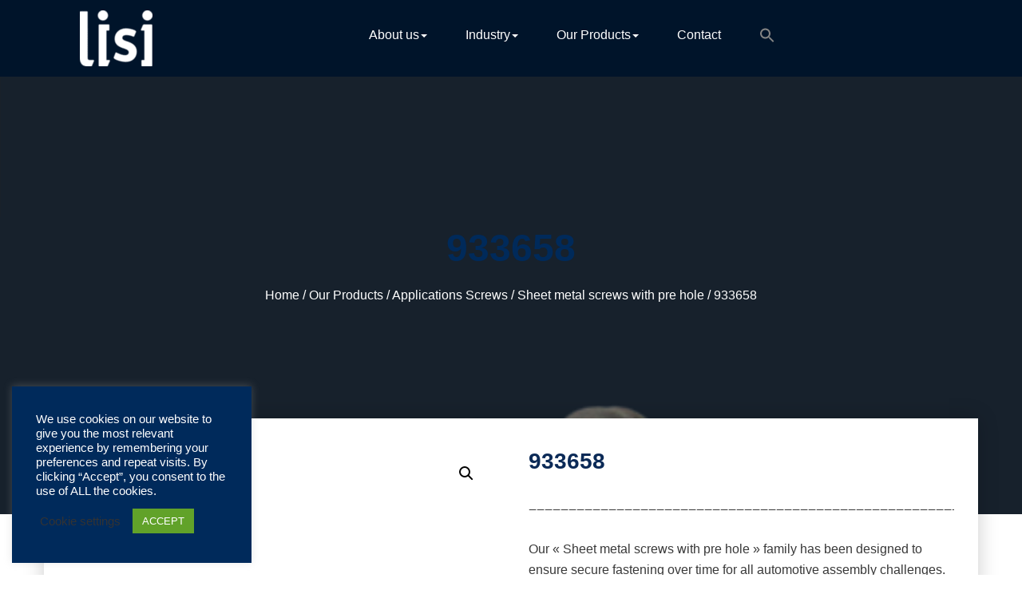

--- FILE ---
content_type: text/html; charset=UTF-8
request_url: https://catalog-lisi-automotive.com/product/933658/
body_size: 32908
content:
<!DOCTYPE html>
<html lang="en-US" >
	<head>
		<meta charset="UTF-8">
		<meta http-equiv="X-UA-Compatible" content="IE=edge">
		<meta name="viewport" content="width=device-width,initial-scale=1,shrink-to-fit=no">
	    	<style type="text/css">


/*--------------------------------------------------------------
	Common
--------------------------------------------------------------*/

blockquote { border-left: 3px solid #ffffff }


/*--------------------------------------------------------------
5. Forms
--------------------------------------------------------------*/

button,
input[type="button"],
input[type="submit"] {
	background-color: #ffffff}
button.secondary:hover,
button.secondary:focus,
input[type="reset"]:hover,
input[type="reset"]:focus,
input[type="button"].secondary:hover,
input[type="button"].secondary:focus,
input[type="reset"].secondary:hover,
input[type="reset"].secondary:focus,
input[type="submit"].secondary:hover,
input[type="submit"].secondary:focus {
	background: #ffffff;
	color: #fff;
}

.btn-default, .btn-animate.light, .btn-animate.dark { background: #ffffff; }
.btn-bg-default { background: #ffffff !important; }

.btn-border { border: 2px solid #ffffff; }
.btn-border:hover, .btn-border:focus { background: #ffffff; }


/*--------------------------------------------------------------
	Navbar
--------------------------------------------------------------*/

@media (max-width: 991px) {
	.navbar-custom .nav li.active a,
	.navbar-custom .nav li.active a:hover,
	.navbar-custom .nav li.active a:focus,
	.navbar-custom .nav li a:hover {
		color: #ffffff	}
}

/*===================================================================================*/
/*	Woocommerce Header Cart
/*===================================================================================*/

.cart-header > a .cart-total {
	background: #ffffff}

/*===================================================================================*/
/*	Main Slider - Owl Carousel
/*===================================================================================*/

.pointer-scroll { background: #ffffff }

/*===================================================================================*/
/*	OWL SLIDER NEXT - PREV BUTTONS
/*===================================================================================*/

.owl-theme .owl-dots .owl-dot.active span,
.owl-theme .owl-dots .owl-dot:hover span {
	background: rgba(205,230,215);
}

/*===================================================================================*/
/*	Mixed Classes
/*===================================================================================*/

.bg-default { background-color: #ffffff }
.text-default { color: #ffffff }
.entry-header .entry-title a:hover  { color: #ffffff }

/*===================================================================================*/
/*	SERVICE SECTION
/*===================================================================================*/

.services .post:before { border-bottom-color: #ffffff }
.services .post-thumbnail a { color: #ffffff }

/*===================================================================================*/
/*	About Section
/*===================================================================================*/

.about-thumbnail img { box-shadow: -40px -40px 0px 0px #ffffff }
@media (min-width: 768px) and (max-width: 992px) {
	.about-thumbnail img { box-shadow: -25px -25px 0px 0px #ffffff }
}
@media (max-width: 768px) {
	.about-thumbnail img { box-shadow: -15px -15px 0px 0px #ffffff }
}

/*===================================================================================*/
/*	PORTFOLIO FILTERS
/*===================================================================================*/

.portfolio-filters li.active a:before,
.portfolio-filters li a:before {
	background-color: #ffffff}

/*===================================================================================*/
/*	Portfolio Section
/*===================================================================================*/

.portfolio .post { background-color: #ffffff }

/*===================================================================================*/
/*	SHOP & PRODUCT SECTION
/*===================================================================================*/

.product-price > .woocommerce-loop-product__title a:hover,
.product-price > .woocommerce-loop-product__title a:focus {
	color: #ffffff}


/*===================================================================================*/
/*	WOOCOMMERCE PLUGIN CSS
/*===================================================================================*/

.woocommerce ul.product_list_widget li a:hover, .woocommerce ul.product_list_widget li a:focus,
.woocommerce .posted_in a:hover, .woocommerce .posted_in a:focus { color: #ffffff }
.woocommerce div.product form.cart .button, .woocommerce a.button, .woocommerce a.button:hover, .woocommerce a.added_to_cart, .woocommerce table.my_account_orders .order-actions .button { color: #fff; }
.woocommerce ul.products li.product .button,
 .owl-item .item .cart .add_to_cart_button { background: #ffffff !important; }
.woocommerce ul.products li.product .button, .woocommerce ul.products li.product .button:hover, .owl-item .item .cart .add_to_cart_button { border: 1px solid #ffffff !important; }
.woocommerce #respond input#submit.alt, .woocommerce a.button.alt, .woocommerce button.button.alt, .woocommerce input.button.alt { background-color: #ffffff }
.woocommerce #respond input#submit.alt:hover, .woocommerce a.button.alt:hover, .woocommerce button.button.alt:hover, .woocommerce input.button.alt:hover {
    background-color: #ffffff;
    color: #fff;
}
.woocommerce div.product form.cart .button, .woocommerce a.button, .woocommerce a.button:hover, .woocommerce a.button, .woocommerce .woocommerce-Button, .woocommerce .cart input.button, .woocommerce input.button.alt, .woocommerce button.button, .woocommerce #respond input#submit, .woocommerce .cart input.button:hover, .woocommerce .cart input.button:focus,
.woocommerce input.button.alt:hover, .woocommerce input.button.alt:focus,
.woocommerce input.button:hover, .woocommerce input.button:focus,
.woocommerce button.button:hover, .woocommerce button.button:focus,
.woocommerce #respond input#submit:hover, .woocommerce #respond input#submit:focus,
.woocommerce-cart .wc-proceed-to-checkout a.checkout-button {
background: #ffffff !important;
border: 1px solid transparent !important; }
.widget.woocommerce.widget_product_search .woocommerce-product-search button[type="submit"] {
    background-color: #ffffff;
    border: 2px solid #ffffff;
}
.widget.woocommerce.widget_product_search .woocommerce-product-search button[type="submit"]:hover {
    background: #ffffff;
}
.woocommerce-message, .woocommerce-info {
    border-top-color: #ffffff !important;
}
.woocommerce-message::before, .woocommerce-info::before { color: #ffffff !important; }
.woocommerce a.added_to_cart { background: #21202e; border: 1px solid #ffffff; }
.woocommerce .checkout_coupon input.button,
.woocommerce .woocommerce-MyAccount-content input.button, .woocommerce .login input.button { background-color: #ffffff color: #ffffff; border: 1px solid transparent; }
.woocommerce nav.woocommerce-pagination ul li a:focus, .woocommerce nav.woocommerce-pagination ul li a:hover, .woocommerce nav.woocommerce-pagination ul li span.current {
    color: #ffffff !important;
    background-color: #fff !important;
    border: 1px solid #f3f3f3;
}
.woocommerce .widget_price_filter .ui-slider .ui-slider-range { background-color: #ffffff !important; }
.add-to-cart a.added_to_cart,
.add-to-cart a.added_to_cart:hover,
.add-to-cart a.added_to_cart:focus {
	background: #ffffff;
}
.woocommerce-section {  background-color: #ffffff }
.rating li i { color: #ffffff; }

.woocommerce ul.products li.product .onsale, .woocommerce span.onsale, .products .onsale {
    background-color: #ffffff ! important;
    border: 2px solid #ffffff;
}


/*===================================================================================*/
/*	TESTIMONIAL SECTION
/*===================================================================================*/

.testmonial-block .name > a:hover { color: #ffffff; }

/*===================================================================================*/
/*	Subscribe Newsletter
/*===================================================================================*/

.subscribe-form .form-control:focus { border-color: #ffffff; }
.sib_signup_form input[type="email"]:focus {
   border-color: #ffffff}

/*===================================================================================*/
/*	PRICING SECTION
/*===================================================================================*/

.pricing-title-bg.default { background-color: #ffffff; }
.pricing-plans .price { color: #ffffff; }

/*===================================================================================*/
/*	BLOG META
/*===================================================================================*/

.entry-meta a:hover, .entry-meta a:focus, .item-meta a:hover, .item-meta a:focus { color: #ffffff; }
.entry-meta .cat-links a, .entry-meta .tag-links a { color: #ffffff; }
.entry-meta .cat-links a , .entry-meta .cat-links, .small-social-icon li a:hover,
.small-social-icon li a:focus{ color: #ffffff; }

/*Paginations*/
.pagination a:hover, .pagination a.active, .nav-links .page-numbers.current { color: #ffffff }

/*Blog Author*/
.blog-author img {
	-webkit-box-shadow: 12px 12px 0px 0px #ffffff	-moz-box-shadow: 12px 12px 0px 0px #ffffff	box-shadow: 12px 12px 0px 0px #ffffff}
.blog-author .small-social-icon li a:hover,
.blog-author .small-social-icon li a:focus {
    color: #ffffff}

.team-grid .social-links li a:hover, .team-grid .social-links li a:focus {
    color: #ffffff;
}

/*Comments*/
.reply a {
	background-color: #ffffff    border: 1px solid #ffffff}
.reply a:hover, .reply a:focus {
	background-color: #ffffff	border: 1px solid #ffffff}

/*===================================================================================*/
/*	Contact Form 7 & Contact Info Section
/*===================================================================================*/

.contact .subtitle { color: #ffffff }
.contact-icon { background-color: #ffffff }
.contact-form { border-top: 4px solid #ffffff }
.contact-widget address > a:hover, .contact-widget address > a:hover { color: #ffffff }

/*===================================================================================*/
/*	Instagram Gallery Section
/*===================================================================================*/

.insta-btn a, .insta-btn a:hover, .insta-btn a:focus {
    color: #ffffff}
.instagallery-actions .igact-instalink {
    color: #ffffff}
.instagallery-actions .igact-instalink:hover,
.instagallery-actions .igact-instalink:focus {
	background: #ffffff}

/*===================================================================================*/
/*	PAGE TITLE SECTION
/*===================================================================================*/

.page-breadcrumb > li a:hover, .page-breadcrumb > li a:focus, .page-breadcrumb > li.active a, .woocommerce .woocommerce-breadcrumb a:hover,.woocommerce .woocommerce-breadcrumb a:focus,.woocommerce .woocommerce-breadcrumb a:active,.woocommerce .woocommerce-breadcrumb:last-child{ color: #ffffff }

/*===================================================================================*/
/*	Sidebar & Widgets Section
/*===================================================================================*/

.widget a:hover, .widget a:focus,
.widget .post .entry-title a:hover, .widget .post .entry-title a:focus { color: #ffffff !important; }
.widget .tagcloud a:hover { color: #ffffff !important; }

/*===================================================================================*/
/*	Footer Section
/*===================================================================================*/

@media (min-width: 992px){ .site-footer:before { background-color: #ffffff } }

/*===================================================================================*/
/*	404 Error Page
/*===================================================================================*/

.error-404 h1 > i { color: #ffffff;}

/*===================================================================================*/
/*	Page Scroll Up
/*===================================================================================*/

.scroll-up a:hover, .scroll-up a:focus { background: #ffffff }

/* css added by me */

.entry-meta a:hover, .entry-meta a:focus, .item-meta a:hover, .item-meta a:focus {
    color: #ffffff !important;
}
.btn-default, .btn-animate.light, .btn-animate.dark { background-color:#ffffff !important; }
.btn-default:hover, .btn-default:focus {
    background: #ffffff ! important;

}
/* WP 5.8 Widget Css */
body .widget .wp-block-search__button {
    background-color: #ffffff;
}
.widget.widget_block li a:hover, .widget.widget_block li a:focus{
    color: #ffffff;
}
.footer-sidebar .widget.widget_block p a:hover { color: #ffffff !important; }
</style>
<meta name='robots' content='index, follow, max-image-preview:large, max-snippet:-1, max-video-preview:-1' />

	<!-- This site is optimized with the Yoast SEO plugin v25.9 - https://yoast.com/wordpress/plugins/seo/ -->
	<title>933658 - LISI AUTOMOTIVE product catalog</title>
	<link rel="canonical" href="https://catalog-lisi-automotive.com/product/933658/" />
	<meta property="og:locale" content="en_US" />
	<meta property="og:type" content="article" />
	<meta property="og:title" content="933658 - LISI AUTOMOTIVE product catalog" />
	<meta property="og:description" content="‒‒‒‒‒‒‒‒‒‒‒‒‒‒‒‒‒‒‒‒‒‒‒‒‒‒‒‒‒‒‒‒‒‒‒‒‒‒‒‒‒‒‒‒‒‒‒‒‒‒‒‒‒‒‒‒‒‒‒‒‒‒‒‒‒‒  Our « Sheet metal screws with pre hole » family has been designed to ensure secure fastening over time for all automotive assembly challenges.  This family includes a complete range of products: in 10.9 and 8.8 steels, aluminum and EGH, etc.  Economical and reliable, alone or in combination with our other products, our sheet metal screws with pre hole guarantee an optimal fastening system.  ‒‒‒‒‒‒‒‒‒‒‒‒‒‒‒‒‒‒‒‒‒‒‒‒‒‒‒‒‒‒‒‒‒‒‒‒‒‒‒‒‒‒‒‒‒‒‒‒‒‒‒‒‒‒‒‒‒‒‒‒‒‒‒‒‒‒" />
	<meta property="og:url" content="https://catalog-lisi-automotive.com/product/933658/" />
	<meta property="og:site_name" content="LISI AUTOMOTIVE product catalog" />
	<meta property="article:modified_time" content="2023-02-09T10:29:31+00:00" />
	<meta property="og:image" content="https://catalog-lisi-automotive.com/wp-content/uploads/2021/02/933658-removed.png" />
	<meta property="og:image:width" content="500" />
	<meta property="og:image:height" content="500" />
	<meta property="og:image:type" content="image/png" />
	<meta name="twitter:card" content="summary_large_image" />
	<script type="application/ld+json" class="yoast-schema-graph">{"@context":"https://schema.org","@graph":[{"@type":"WebPage","@id":"https://catalog-lisi-automotive.com/product/933658/","url":"https://catalog-lisi-automotive.com/product/933658/","name":"933658 - LISI AUTOMOTIVE product catalog","isPartOf":{"@id":"https://catalog-lisi-automotive.com/#website"},"primaryImageOfPage":{"@id":"https://catalog-lisi-automotive.com/product/933658/#primaryimage"},"image":{"@id":"https://catalog-lisi-automotive.com/product/933658/#primaryimage"},"thumbnailUrl":"https://catalog-lisi-automotive.com/wp-content/uploads/2021/02/933658-removed.png","datePublished":"2021-03-01T12:21:40+00:00","dateModified":"2023-02-09T10:29:31+00:00","breadcrumb":{"@id":"https://catalog-lisi-automotive.com/product/933658/#breadcrumb"},"inLanguage":"en-US","potentialAction":[{"@type":"ReadAction","target":["https://catalog-lisi-automotive.com/product/933658/"]}]},{"@type":"ImageObject","inLanguage":"en-US","@id":"https://catalog-lisi-automotive.com/product/933658/#primaryimage","url":"https://catalog-lisi-automotive.com/wp-content/uploads/2021/02/933658-removed.png","contentUrl":"https://catalog-lisi-automotive.com/wp-content/uploads/2021/02/933658-removed.png","width":500,"height":500},{"@type":"BreadcrumbList","@id":"https://catalog-lisi-automotive.com/product/933658/#breadcrumb","itemListElement":[{"@type":"ListItem","position":1,"name":"Home","item":"https://catalog-lisi-automotive.com/"},{"@type":"ListItem","position":2,"name":"Products","item":"https://catalog-lisi-automotive.com/home/"},{"@type":"ListItem","position":3,"name":"933658"}]},{"@type":"WebSite","@id":"https://catalog-lisi-automotive.com/#website","url":"https://catalog-lisi-automotive.com/","name":"LISI AUTOMOTIVE product catalog","description":"Fastening solutions for your needs","publisher":{"@id":"https://catalog-lisi-automotive.com/#organization"},"potentialAction":[{"@type":"SearchAction","target":{"@type":"EntryPoint","urlTemplate":"https://catalog-lisi-automotive.com/?s={search_term_string}"},"query-input":{"@type":"PropertyValueSpecification","valueRequired":true,"valueName":"search_term_string"}}],"inLanguage":"en-US"},{"@type":"Organization","@id":"https://catalog-lisi-automotive.com/#organization","name":"LISI AUTOMOTIVE","url":"https://catalog-lisi-automotive.com/","logo":{"@type":"ImageObject","inLanguage":"en-US","@id":"https://catalog-lisi-automotive.com/#/schema/logo/image/","url":"https://catalog-lisi-automotive.com/wp-content/uploads/2021/03/logo_automotive_rvb.jpg","contentUrl":"https://catalog-lisi-automotive.com/wp-content/uploads/2021/03/logo_automotive_rvb.jpg","width":730,"height":294,"caption":"LISI AUTOMOTIVE"},"image":{"@id":"https://catalog-lisi-automotive.com/#/schema/logo/image/"}}]}</script>
	<!-- / Yoast SEO plugin. -->


<link rel="alternate" type="application/rss+xml" title="LISI AUTOMOTIVE product catalog &raquo; Feed" href="https://catalog-lisi-automotive.com/feed/" />
<link rel="alternate" type="application/rss+xml" title="LISI AUTOMOTIVE product catalog &raquo; Comments Feed" href="https://catalog-lisi-automotive.com/comments/feed/" />
<link rel="alternate" title="oEmbed (JSON)" type="application/json+oembed" href="https://catalog-lisi-automotive.com/wp-json/oembed/1.0/embed?url=https%3A%2F%2Fcatalog-lisi-automotive.com%2Fproduct%2F933658%2F" />
<link rel="alternate" title="oEmbed (XML)" type="text/xml+oembed" href="https://catalog-lisi-automotive.com/wp-json/oembed/1.0/embed?url=https%3A%2F%2Fcatalog-lisi-automotive.com%2Fproduct%2F933658%2F&#038;format=xml" />
<style id='wp-img-auto-sizes-contain-inline-css' type='text/css'>
img:is([sizes=auto i],[sizes^="auto," i]){contain-intrinsic-size:3000px 1500px}
/*# sourceURL=wp-img-auto-sizes-contain-inline-css */
</style>
<link rel='stylesheet' id='innofit-theme-fonts-css' href='https://catalog-lisi-automotive.com/wp-content/fonts/3bfab3235ddb5d3b8c72b374ce2884b5.css?ver=20201110' type='text/css' media='all' />
<style id='wp-emoji-styles-inline-css' type='text/css'>

	img.wp-smiley, img.emoji {
		display: inline !important;
		border: none !important;
		box-shadow: none !important;
		height: 1em !important;
		width: 1em !important;
		margin: 0 0.07em !important;
		vertical-align: -0.1em !important;
		background: none !important;
		padding: 0 !important;
	}
/*# sourceURL=wp-emoji-styles-inline-css */
</style>
<link rel='stylesheet' id='wp-block-library-css' href='https://catalog-lisi-automotive.com/wp-includes/css/dist/block-library/style.min.css?ver=6.9' type='text/css' media='all' />
<link rel='stylesheet' id='wc-blocks-style-css' href='https://catalog-lisi-automotive.com/wp-content/plugins/woocommerce/assets/client/blocks/wc-blocks.css?ver=wc-10.4.3' type='text/css' media='all' />
<style id='global-styles-inline-css' type='text/css'>
:root{--wp--preset--aspect-ratio--square: 1;--wp--preset--aspect-ratio--4-3: 4/3;--wp--preset--aspect-ratio--3-4: 3/4;--wp--preset--aspect-ratio--3-2: 3/2;--wp--preset--aspect-ratio--2-3: 2/3;--wp--preset--aspect-ratio--16-9: 16/9;--wp--preset--aspect-ratio--9-16: 9/16;--wp--preset--color--black: #000000;--wp--preset--color--cyan-bluish-gray: #abb8c3;--wp--preset--color--white: #ffffff;--wp--preset--color--pale-pink: #f78da7;--wp--preset--color--vivid-red: #cf2e2e;--wp--preset--color--luminous-vivid-orange: #ff6900;--wp--preset--color--luminous-vivid-amber: #fcb900;--wp--preset--color--light-green-cyan: #7bdcb5;--wp--preset--color--vivid-green-cyan: #00d084;--wp--preset--color--pale-cyan-blue: #8ed1fc;--wp--preset--color--vivid-cyan-blue: #0693e3;--wp--preset--color--vivid-purple: #9b51e0;--wp--preset--gradient--vivid-cyan-blue-to-vivid-purple: linear-gradient(135deg,rgb(6,147,227) 0%,rgb(155,81,224) 100%);--wp--preset--gradient--light-green-cyan-to-vivid-green-cyan: linear-gradient(135deg,rgb(122,220,180) 0%,rgb(0,208,130) 100%);--wp--preset--gradient--luminous-vivid-amber-to-luminous-vivid-orange: linear-gradient(135deg,rgb(252,185,0) 0%,rgb(255,105,0) 100%);--wp--preset--gradient--luminous-vivid-orange-to-vivid-red: linear-gradient(135deg,rgb(255,105,0) 0%,rgb(207,46,46) 100%);--wp--preset--gradient--very-light-gray-to-cyan-bluish-gray: linear-gradient(135deg,rgb(238,238,238) 0%,rgb(169,184,195) 100%);--wp--preset--gradient--cool-to-warm-spectrum: linear-gradient(135deg,rgb(74,234,220) 0%,rgb(151,120,209) 20%,rgb(207,42,186) 40%,rgb(238,44,130) 60%,rgb(251,105,98) 80%,rgb(254,248,76) 100%);--wp--preset--gradient--blush-light-purple: linear-gradient(135deg,rgb(255,206,236) 0%,rgb(152,150,240) 100%);--wp--preset--gradient--blush-bordeaux: linear-gradient(135deg,rgb(254,205,165) 0%,rgb(254,45,45) 50%,rgb(107,0,62) 100%);--wp--preset--gradient--luminous-dusk: linear-gradient(135deg,rgb(255,203,112) 0%,rgb(199,81,192) 50%,rgb(65,88,208) 100%);--wp--preset--gradient--pale-ocean: linear-gradient(135deg,rgb(255,245,203) 0%,rgb(182,227,212) 50%,rgb(51,167,181) 100%);--wp--preset--gradient--electric-grass: linear-gradient(135deg,rgb(202,248,128) 0%,rgb(113,206,126) 100%);--wp--preset--gradient--midnight: linear-gradient(135deg,rgb(2,3,129) 0%,rgb(40,116,252) 100%);--wp--preset--font-size--small: 13px;--wp--preset--font-size--medium: 20px;--wp--preset--font-size--large: 36px;--wp--preset--font-size--x-large: 42px;--wp--preset--spacing--20: 0.44rem;--wp--preset--spacing--30: 0.67rem;--wp--preset--spacing--40: 1rem;--wp--preset--spacing--50: 1.5rem;--wp--preset--spacing--60: 2.25rem;--wp--preset--spacing--70: 3.38rem;--wp--preset--spacing--80: 5.06rem;--wp--preset--shadow--natural: 6px 6px 9px rgba(0, 0, 0, 0.2);--wp--preset--shadow--deep: 12px 12px 50px rgba(0, 0, 0, 0.4);--wp--preset--shadow--sharp: 6px 6px 0px rgba(0, 0, 0, 0.2);--wp--preset--shadow--outlined: 6px 6px 0px -3px rgb(255, 255, 255), 6px 6px rgb(0, 0, 0);--wp--preset--shadow--crisp: 6px 6px 0px rgb(0, 0, 0);}:where(.is-layout-flex){gap: 0.5em;}:where(.is-layout-grid){gap: 0.5em;}body .is-layout-flex{display: flex;}.is-layout-flex{flex-wrap: wrap;align-items: center;}.is-layout-flex > :is(*, div){margin: 0;}body .is-layout-grid{display: grid;}.is-layout-grid > :is(*, div){margin: 0;}:where(.wp-block-columns.is-layout-flex){gap: 2em;}:where(.wp-block-columns.is-layout-grid){gap: 2em;}:where(.wp-block-post-template.is-layout-flex){gap: 1.25em;}:where(.wp-block-post-template.is-layout-grid){gap: 1.25em;}.has-black-color{color: var(--wp--preset--color--black) !important;}.has-cyan-bluish-gray-color{color: var(--wp--preset--color--cyan-bluish-gray) !important;}.has-white-color{color: var(--wp--preset--color--white) !important;}.has-pale-pink-color{color: var(--wp--preset--color--pale-pink) !important;}.has-vivid-red-color{color: var(--wp--preset--color--vivid-red) !important;}.has-luminous-vivid-orange-color{color: var(--wp--preset--color--luminous-vivid-orange) !important;}.has-luminous-vivid-amber-color{color: var(--wp--preset--color--luminous-vivid-amber) !important;}.has-light-green-cyan-color{color: var(--wp--preset--color--light-green-cyan) !important;}.has-vivid-green-cyan-color{color: var(--wp--preset--color--vivid-green-cyan) !important;}.has-pale-cyan-blue-color{color: var(--wp--preset--color--pale-cyan-blue) !important;}.has-vivid-cyan-blue-color{color: var(--wp--preset--color--vivid-cyan-blue) !important;}.has-vivid-purple-color{color: var(--wp--preset--color--vivid-purple) !important;}.has-black-background-color{background-color: var(--wp--preset--color--black) !important;}.has-cyan-bluish-gray-background-color{background-color: var(--wp--preset--color--cyan-bluish-gray) !important;}.has-white-background-color{background-color: var(--wp--preset--color--white) !important;}.has-pale-pink-background-color{background-color: var(--wp--preset--color--pale-pink) !important;}.has-vivid-red-background-color{background-color: var(--wp--preset--color--vivid-red) !important;}.has-luminous-vivid-orange-background-color{background-color: var(--wp--preset--color--luminous-vivid-orange) !important;}.has-luminous-vivid-amber-background-color{background-color: var(--wp--preset--color--luminous-vivid-amber) !important;}.has-light-green-cyan-background-color{background-color: var(--wp--preset--color--light-green-cyan) !important;}.has-vivid-green-cyan-background-color{background-color: var(--wp--preset--color--vivid-green-cyan) !important;}.has-pale-cyan-blue-background-color{background-color: var(--wp--preset--color--pale-cyan-blue) !important;}.has-vivid-cyan-blue-background-color{background-color: var(--wp--preset--color--vivid-cyan-blue) !important;}.has-vivid-purple-background-color{background-color: var(--wp--preset--color--vivid-purple) !important;}.has-black-border-color{border-color: var(--wp--preset--color--black) !important;}.has-cyan-bluish-gray-border-color{border-color: var(--wp--preset--color--cyan-bluish-gray) !important;}.has-white-border-color{border-color: var(--wp--preset--color--white) !important;}.has-pale-pink-border-color{border-color: var(--wp--preset--color--pale-pink) !important;}.has-vivid-red-border-color{border-color: var(--wp--preset--color--vivid-red) !important;}.has-luminous-vivid-orange-border-color{border-color: var(--wp--preset--color--luminous-vivid-orange) !important;}.has-luminous-vivid-amber-border-color{border-color: var(--wp--preset--color--luminous-vivid-amber) !important;}.has-light-green-cyan-border-color{border-color: var(--wp--preset--color--light-green-cyan) !important;}.has-vivid-green-cyan-border-color{border-color: var(--wp--preset--color--vivid-green-cyan) !important;}.has-pale-cyan-blue-border-color{border-color: var(--wp--preset--color--pale-cyan-blue) !important;}.has-vivid-cyan-blue-border-color{border-color: var(--wp--preset--color--vivid-cyan-blue) !important;}.has-vivid-purple-border-color{border-color: var(--wp--preset--color--vivid-purple) !important;}.has-vivid-cyan-blue-to-vivid-purple-gradient-background{background: var(--wp--preset--gradient--vivid-cyan-blue-to-vivid-purple) !important;}.has-light-green-cyan-to-vivid-green-cyan-gradient-background{background: var(--wp--preset--gradient--light-green-cyan-to-vivid-green-cyan) !important;}.has-luminous-vivid-amber-to-luminous-vivid-orange-gradient-background{background: var(--wp--preset--gradient--luminous-vivid-amber-to-luminous-vivid-orange) !important;}.has-luminous-vivid-orange-to-vivid-red-gradient-background{background: var(--wp--preset--gradient--luminous-vivid-orange-to-vivid-red) !important;}.has-very-light-gray-to-cyan-bluish-gray-gradient-background{background: var(--wp--preset--gradient--very-light-gray-to-cyan-bluish-gray) !important;}.has-cool-to-warm-spectrum-gradient-background{background: var(--wp--preset--gradient--cool-to-warm-spectrum) !important;}.has-blush-light-purple-gradient-background{background: var(--wp--preset--gradient--blush-light-purple) !important;}.has-blush-bordeaux-gradient-background{background: var(--wp--preset--gradient--blush-bordeaux) !important;}.has-luminous-dusk-gradient-background{background: var(--wp--preset--gradient--luminous-dusk) !important;}.has-pale-ocean-gradient-background{background: var(--wp--preset--gradient--pale-ocean) !important;}.has-electric-grass-gradient-background{background: var(--wp--preset--gradient--electric-grass) !important;}.has-midnight-gradient-background{background: var(--wp--preset--gradient--midnight) !important;}.has-small-font-size{font-size: var(--wp--preset--font-size--small) !important;}.has-medium-font-size{font-size: var(--wp--preset--font-size--medium) !important;}.has-large-font-size{font-size: var(--wp--preset--font-size--large) !important;}.has-x-large-font-size{font-size: var(--wp--preset--font-size--x-large) !important;}
/*# sourceURL=global-styles-inline-css */
</style>

<style id='classic-theme-styles-inline-css' type='text/css'>
/*! This file is auto-generated */
.wp-block-button__link{color:#fff;background-color:#32373c;border-radius:9999px;box-shadow:none;text-decoration:none;padding:calc(.667em + 2px) calc(1.333em + 2px);font-size:1.125em}.wp-block-file__button{background:#32373c;color:#fff;text-decoration:none}
/*# sourceURL=/wp-includes/css/classic-themes.min.css */
</style>
<link rel='stylesheet' id='cookie-law-info-css' href='https://catalog-lisi-automotive.com/wp-content/plugins/cookie-law-info/legacy/public/css/cookie-law-info-public.css?ver=3.3.5' type='text/css' media='all' />
<link rel='stylesheet' id='cookie-law-info-gdpr-css' href='https://catalog-lisi-automotive.com/wp-content/plugins/cookie-law-info/legacy/public/css/cookie-law-info-gdpr.css?ver=3.3.5' type='text/css' media='all' />
<link rel='stylesheet' id='pdfprnt_frontend-css' href='https://catalog-lisi-automotive.com/wp-content/plugins/pdf-print/css/frontend.css?ver=2.4.4' type='text/css' media='all' />
<link rel='stylesheet' id='woof-css' href='https://catalog-lisi-automotive.com/wp-content/plugins/woocommerce-products-filter/css/front.css?ver=1.3.7.1' type='text/css' media='all' />
<style id='woof-inline-css' type='text/css'>

.woof_products_top_panel li span, .woof_products_top_panel2 li span{background: url(https://catalog-lisi-automotive.com/wp-content/plugins/woocommerce-products-filter/img/delete.png);background-size: 14px 14px;background-repeat: no-repeat;background-position: right;}
.woof_edit_view{
                    display: none;
                }

/*# sourceURL=woof-inline-css */
</style>
<link rel='stylesheet' id='chosen-drop-down-css' href='https://catalog-lisi-automotive.com/wp-content/plugins/woocommerce-products-filter/js/chosen/chosen.min.css?ver=1.3.7.1' type='text/css' media='all' />
<link rel='stylesheet' id='woof_by_author_html_items-css' href='https://catalog-lisi-automotive.com/wp-content/plugins/woocommerce-products-filter/ext/by_author/css/by_author.css?ver=1.3.7.1' type='text/css' media='all' />
<link rel='stylesheet' id='woof_by_instock_html_items-css' href='https://catalog-lisi-automotive.com/wp-content/plugins/woocommerce-products-filter/ext/by_instock/css/by_instock.css?ver=1.3.7.1' type='text/css' media='all' />
<link rel='stylesheet' id='woof_by_onsales_html_items-css' href='https://catalog-lisi-automotive.com/wp-content/plugins/woocommerce-products-filter/ext/by_onsales/css/by_onsales.css?ver=1.3.7.1' type='text/css' media='all' />
<link rel='stylesheet' id='woof_by_text_html_items-css' href='https://catalog-lisi-automotive.com/wp-content/plugins/woocommerce-products-filter/ext/by_text/assets/css/front.css?ver=1.3.7.1' type='text/css' media='all' />
<link rel='stylesheet' id='woof_label_html_items-css' href='https://catalog-lisi-automotive.com/wp-content/plugins/woocommerce-products-filter/ext/label/css/html_types/label.css?ver=1.3.7.1' type='text/css' media='all' />
<link rel='stylesheet' id='woof_select_radio_check_html_items-css' href='https://catalog-lisi-automotive.com/wp-content/plugins/woocommerce-products-filter/ext/select_radio_check/css/html_types/select_radio_check.css?ver=1.3.7.1' type='text/css' media='all' />
<link rel='stylesheet' id='woof_sd_html_items_checkbox-css' href='https://catalog-lisi-automotive.com/wp-content/plugins/woocommerce-products-filter/ext/smart_designer/css/elements/checkbox.css?ver=1.3.7.1' type='text/css' media='all' />
<link rel='stylesheet' id='woof_sd_html_items_radio-css' href='https://catalog-lisi-automotive.com/wp-content/plugins/woocommerce-products-filter/ext/smart_designer/css/elements/radio.css?ver=1.3.7.1' type='text/css' media='all' />
<link rel='stylesheet' id='woof_sd_html_items_switcher-css' href='https://catalog-lisi-automotive.com/wp-content/plugins/woocommerce-products-filter/ext/smart_designer/css/elements/switcher.css?ver=1.3.7.1' type='text/css' media='all' />
<link rel='stylesheet' id='woof_sd_html_items_color-css' href='https://catalog-lisi-automotive.com/wp-content/plugins/woocommerce-products-filter/ext/smart_designer/css/elements/color.css?ver=1.3.7.1' type='text/css' media='all' />
<link rel='stylesheet' id='woof_sd_html_items_tooltip-css' href='https://catalog-lisi-automotive.com/wp-content/plugins/woocommerce-products-filter/ext/smart_designer/css/tooltip.css?ver=1.3.7.1' type='text/css' media='all' />
<link rel='stylesheet' id='woof_sd_html_items_front-css' href='https://catalog-lisi-automotive.com/wp-content/plugins/woocommerce-products-filter/ext/smart_designer/css/front.css?ver=1.3.7.1' type='text/css' media='all' />
<link rel='stylesheet' id='woof-switcher23-css' href='https://catalog-lisi-automotive.com/wp-content/plugins/woocommerce-products-filter/css/switcher.css?ver=1.3.7.1' type='text/css' media='all' />
<link rel='stylesheet' id='photoswipe-css' href='https://catalog-lisi-automotive.com/wp-content/plugins/woocommerce/assets/css/photoswipe/photoswipe.min.css?ver=10.4.3' type='text/css' media='all' />
<link rel='stylesheet' id='photoswipe-default-skin-css' href='https://catalog-lisi-automotive.com/wp-content/plugins/woocommerce/assets/css/photoswipe/default-skin/default-skin.min.css?ver=10.4.3' type='text/css' media='all' />
<link rel='stylesheet' id='woocommerce-layout-css' href='https://catalog-lisi-automotive.com/wp-content/plugins/woocommerce/assets/css/woocommerce-layout.css?ver=10.4.3' type='text/css' media='all' />
<link rel='stylesheet' id='woocommerce-smallscreen-css' href='https://catalog-lisi-automotive.com/wp-content/plugins/woocommerce/assets/css/woocommerce-smallscreen.css?ver=10.4.3' type='text/css' media='only screen and (max-width: 768px)' />
<link rel='stylesheet' id='woocommerce-general-css' href='https://catalog-lisi-automotive.com/wp-content/plugins/woocommerce/assets/css/woocommerce.css?ver=10.4.3' type='text/css' media='all' />
<style id='woocommerce-inline-inline-css' type='text/css'>
.woocommerce form .form-row .required { visibility: hidden; }
/*# sourceURL=woocommerce-inline-inline-css */
</style>
<link rel='stylesheet' id='ivory-search-styles-css' href='https://catalog-lisi-automotive.com/wp-content/plugins/add-search-to-menu/public/css/ivory-search.min.css?ver=5.5.11' type='text/css' media='all' />
<link rel='stylesheet' id='bootstrap-css' href='https://catalog-lisi-automotive.com/wp-content/themes/innofit/css/bootstrap.min.css?ver=6.9' type='text/css' media='all' />
<link rel='stylesheet' id='innofit-style-css' href='https://catalog-lisi-automotive.com/wp-content/themes/innofit/style.css?ver=6.9' type='text/css' media='all' />
<link rel='stylesheet' id='innofit-font-awesome.min-css-css' href='https://catalog-lisi-automotive.com/wp-content/themes/innofit/css/font-awesome/css/font-awesome.min.css?ver=6.9' type='text/css' media='all' />
<link rel='stylesheet' id='dashicons-css' href='https://catalog-lisi-automotive.com/wp-includes/css/dashicons.min.css?ver=6.9' type='text/css' media='all' />
<style id='wc-product-table-head-inline-css' type='text/css'>
.wc-product-table { visibility: hidden; }
/*# sourceURL=wc-product-table-head-inline-css */
</style>
<link rel='stylesheet' id='elementor-frontend-css' href='https://catalog-lisi-automotive.com/wp-content/plugins/elementor/assets/css/frontend.min.css?ver=3.32.1' type='text/css' media='all' />
<link rel='stylesheet' id='eael-general-css' href='https://catalog-lisi-automotive.com/wp-content/plugins/essential-addons-for-elementor-lite/assets/front-end/css/view/general.min.css?ver=6.3.1' type='text/css' media='all' />
<script type="text/javascript" id="woof-husky-js-extra">
/* <![CDATA[ */
var woof_husky_txt = {"ajax_url":"https://catalog-lisi-automotive.com/wp-admin/admin-ajax.php","plugin_uri":"https://catalog-lisi-automotive.com/wp-content/plugins/woocommerce-products-filter/ext/by_text/","loader":"https://catalog-lisi-automotive.com/wp-content/plugins/woocommerce-products-filter/ext/by_text/assets/img/ajax-loader.gif","not_found":"Nothing found!","prev":"Prev","next":"Next","site_link":"https://catalog-lisi-automotive.com","default_data":{"placeholder":"","behavior":"title","search_by_full_word":0,"autocomplete":1,"how_to_open_links":0,"taxonomy_compatibility":0,"sku_compatibility":0,"custom_fields":"","search_desc_variant":0,"view_text_length":10,"min_symbols":3,"max_posts":10,"image":"","notes_for_customer":"","template":"default","max_open_height":300,"page":0}};
//# sourceURL=woof-husky-js-extra
/* ]]> */
</script>
<script type="text/javascript" src="https://catalog-lisi-automotive.com/wp-content/plugins/woocommerce-products-filter/ext/by_text/assets/js/husky.js?ver=1.3.7.1" id="woof-husky-js"></script>
<script type="text/javascript" src="https://catalog-lisi-automotive.com/wp-includes/js/jquery/jquery.min.js?ver=3.7.1" id="jquery-core-js"></script>
<script type="text/javascript" src="https://catalog-lisi-automotive.com/wp-includes/js/jquery/jquery-migrate.min.js?ver=3.4.1" id="jquery-migrate-js"></script>
<script type="text/javascript" id="cookie-law-info-js-extra">
/* <![CDATA[ */
var Cli_Data = {"nn_cookie_ids":[],"cookielist":[],"non_necessary_cookies":[],"ccpaEnabled":"","ccpaRegionBased":"","ccpaBarEnabled":"","strictlyEnabled":["necessary","obligatoire"],"ccpaType":"gdpr","js_blocking":"1","custom_integration":"","triggerDomRefresh":"","secure_cookies":""};
var cli_cookiebar_settings = {"animate_speed_hide":"500","animate_speed_show":"500","background":"#002a5b","border":"#b1a6a6c2","border_on":"","button_1_button_colour":"#61a229","button_1_button_hover":"#4e8221","button_1_link_colour":"#fff","button_1_as_button":"1","button_1_new_win":"","button_2_button_colour":"#333","button_2_button_hover":"#292929","button_2_link_colour":"#444","button_2_as_button":"","button_2_hidebar":"","button_3_button_colour":"#3566bb","button_3_button_hover":"#2a5296","button_3_link_colour":"#fff","button_3_as_button":"1","button_3_new_win":"","button_4_button_colour":"#000","button_4_button_hover":"#000000","button_4_link_colour":"#333333","button_4_as_button":"","button_7_button_colour":"#002a5b","button_7_button_hover":"#002249","button_7_link_colour":"#fff","button_7_as_button":"1","button_7_new_win":"","font_family":"Helvetica, Arial, sans-serif","header_fix":"","notify_animate_hide":"1","notify_animate_show":"1","notify_div_id":"#cookie-law-info-bar","notify_position_horizontal":"right","notify_position_vertical":"bottom","scroll_close":"","scroll_close_reload":"","accept_close_reload":"","reject_close_reload":"","showagain_tab":"","showagain_background":"#fff","showagain_border":"#000","showagain_div_id":"#cookie-law-info-again","showagain_x_position":"100px","text":"#ffffff","show_once_yn":"","show_once":"10000","logging_on":"","as_popup":"","popup_overlay":"1","bar_heading_text":"","cookie_bar_as":"widget","popup_showagain_position":"bottom-right","widget_position":"left"};
var log_object = {"ajax_url":"https://catalog-lisi-automotive.com/wp-admin/admin-ajax.php"};
//# sourceURL=cookie-law-info-js-extra
/* ]]> */
</script>
<script type="text/javascript" src="https://catalog-lisi-automotive.com/wp-content/plugins/cookie-law-info/legacy/public/js/cookie-law-info-public.js?ver=3.3.5" id="cookie-law-info-js"></script>
<script type="text/javascript" src="https://catalog-lisi-automotive.com/wp-content/plugins/woocommerce/assets/js/zoom/jquery.zoom.min.js?ver=1.7.21-wc.10.4.3" id="wc-zoom-js" defer="defer" data-wp-strategy="defer"></script>
<script type="text/javascript" src="https://catalog-lisi-automotive.com/wp-content/plugins/woocommerce/assets/js/flexslider/jquery.flexslider.min.js?ver=2.7.2-wc.10.4.3" id="wc-flexslider-js" defer="defer" data-wp-strategy="defer"></script>
<script type="text/javascript" src="https://catalog-lisi-automotive.com/wp-content/plugins/woocommerce/assets/js/photoswipe/photoswipe.min.js?ver=4.1.1-wc.10.4.3" id="wc-photoswipe-js" defer="defer" data-wp-strategy="defer"></script>
<script type="text/javascript" src="https://catalog-lisi-automotive.com/wp-content/plugins/woocommerce/assets/js/photoswipe/photoswipe-ui-default.min.js?ver=4.1.1-wc.10.4.3" id="wc-photoswipe-ui-default-js" defer="defer" data-wp-strategy="defer"></script>
<script type="text/javascript" id="wc-single-product-js-extra">
/* <![CDATA[ */
var wc_single_product_params = {"i18n_required_rating_text":"Please select a rating","i18n_rating_options":["1 of 5 stars","2 of 5 stars","3 of 5 stars","4 of 5 stars","5 of 5 stars"],"i18n_product_gallery_trigger_text":"View full-screen image gallery","review_rating_required":"yes","flexslider":{"rtl":false,"animation":"slide","smoothHeight":true,"directionNav":false,"controlNav":"thumbnails","slideshow":false,"animationSpeed":500,"animationLoop":false,"allowOneSlide":false},"zoom_enabled":"1","zoom_options":[],"photoswipe_enabled":"1","photoswipe_options":{"shareEl":false,"closeOnScroll":false,"history":false,"hideAnimationDuration":0,"showAnimationDuration":0},"flexslider_enabled":"1"};
//# sourceURL=wc-single-product-js-extra
/* ]]> */
</script>
<script type="text/javascript" src="https://catalog-lisi-automotive.com/wp-content/plugins/woocommerce/assets/js/frontend/single-product.min.js?ver=10.4.3" id="wc-single-product-js" defer="defer" data-wp-strategy="defer"></script>
<script type="text/javascript" src="https://catalog-lisi-automotive.com/wp-content/plugins/woocommerce/assets/js/jquery-blockui/jquery.blockUI.min.js?ver=2.7.0-wc.10.4.3" id="wc-jquery-blockui-js" defer="defer" data-wp-strategy="defer"></script>
<script type="text/javascript" src="https://catalog-lisi-automotive.com/wp-content/plugins/woocommerce/assets/js/js-cookie/js.cookie.min.js?ver=2.1.4-wc.10.4.3" id="wc-js-cookie-js" defer="defer" data-wp-strategy="defer"></script>
<script type="text/javascript" id="woocommerce-js-extra">
/* <![CDATA[ */
var woocommerce_params = {"ajax_url":"/wp-admin/admin-ajax.php","wc_ajax_url":"/?wc-ajax=%%endpoint%%","i18n_password_show":"Show password","i18n_password_hide":"Hide password"};
//# sourceURL=woocommerce-js-extra
/* ]]> */
</script>
<script type="text/javascript" src="https://catalog-lisi-automotive.com/wp-content/plugins/woocommerce/assets/js/frontend/woocommerce.min.js?ver=10.4.3" id="woocommerce-js" defer="defer" data-wp-strategy="defer"></script>
<script type="text/javascript" src="https://catalog-lisi-automotive.com/wp-content/themes/innofit/js/bootstrap.min.js?ver=6.9" id="bootstrap-js"></script>
<script type="text/javascript" src="https://catalog-lisi-automotive.com/wp-content/themes/innofit/js/menu.js?ver=6.9" id="innofit-menu-js-js"></script>
<link rel="https://api.w.org/" href="https://catalog-lisi-automotive.com/wp-json/" /><link rel="alternate" title="JSON" type="application/json" href="https://catalog-lisi-automotive.com/wp-json/wp/v2/product/12618" /><meta name="generator" content="WordPress 6.9" />
<meta name="generator" content="WooCommerce 10.4.3" />
<link rel='shortlink' href='https://catalog-lisi-automotive.com/?p=12618' />
		<!-- Custom Logo: hide header text -->
		<style id="custom-logo-css" type="text/css">
			.site-title, .site-description {
				position: absolute;
				clip-path: inset(50%);
			}
		</style>
		<style id="essential-blocks-global-styles">
            :root {
                --eb-global-primary-color: #101828;
--eb-global-secondary-color: #475467;
--eb-global-tertiary-color: #98A2B3;
--eb-global-text-color: #475467;
--eb-global-heading-color: #1D2939;
--eb-global-link-color: #444CE7;
--eb-global-background-color: #F9FAFB;
--eb-global-button-text-color: #FFFFFF;
--eb-global-button-background-color: #101828;
--eb-gradient-primary-color: linear-gradient(90deg, hsla(259, 84%, 78%, 1) 0%, hsla(206, 67%, 75%, 1) 100%);
--eb-gradient-secondary-color: linear-gradient(90deg, hsla(18, 76%, 85%, 1) 0%, hsla(203, 69%, 84%, 1) 100%);
--eb-gradient-tertiary-color: linear-gradient(90deg, hsla(248, 21%, 15%, 1) 0%, hsla(250, 14%, 61%, 1) 100%);
--eb-gradient-background-color: linear-gradient(90deg, rgb(250, 250, 250) 0%, rgb(233, 233, 233) 49%, rgb(244, 243, 243) 100%);

                --eb-tablet-breakpoint: 1024px;
--eb-mobile-breakpoint: 767px;

            }
            
            
        </style><!-- HFCM by 99 Robots - Snippet # 1: analytics -->
<!-- Global site tag (gtag.js) - Google Analytics -->
<script async src="https://www.googletagmanager.com/gtag/js?id=UA-191212057-1"></script>
<script>
  window.dataLayer = window.dataLayer || [];
  function gtag(){dataLayer.push(arguments);}
  gtag('js', new Date());

  gtag('config', 'UA-191212057-1');
</script>

<!-- /end HFCM by 99 Robots -->
	<noscript><style>.woocommerce-product-gallery{ opacity: 1 !important; }</style></noscript>
	<meta name="generator" content="Elementor 3.32.1; features: additional_custom_breakpoints; settings: css_print_method-external, google_font-enabled, font_display-auto">
			<style>
				.e-con.e-parent:nth-of-type(n+4):not(.e-lazyloaded):not(.e-no-lazyload),
				.e-con.e-parent:nth-of-type(n+4):not(.e-lazyloaded):not(.e-no-lazyload) * {
					background-image: none !important;
				}
				@media screen and (max-height: 1024px) {
					.e-con.e-parent:nth-of-type(n+3):not(.e-lazyloaded):not(.e-no-lazyload),
					.e-con.e-parent:nth-of-type(n+3):not(.e-lazyloaded):not(.e-no-lazyload) * {
						background-image: none !important;
					}
				}
				@media screen and (max-height: 640px) {
					.e-con.e-parent:nth-of-type(n+2):not(.e-lazyloaded):not(.e-no-lazyload),
					.e-con.e-parent:nth-of-type(n+2):not(.e-lazyloaded):not(.e-no-lazyload) * {
						background-image: none !important;
					}
				}
			</style>
			<style type="text/css" id="custom-background-css">
body.custom-background { background-color: #ffffff; }
</style>
	<link rel="icon" href="https://catalog-lisi-automotive.com/wp-content/uploads/2021/02/cropped-cropped-Logo-LISI-1-32x32.png" sizes="32x32" />
<link rel="icon" href="https://catalog-lisi-automotive.com/wp-content/uploads/2021/02/cropped-cropped-Logo-LISI-1-192x192.png" sizes="192x192" />
<link rel="apple-touch-icon" href="https://catalog-lisi-automotive.com/wp-content/uploads/2021/02/cropped-cropped-Logo-LISI-1-180x180.png" />
<meta name="msapplication-TileImage" content="https://catalog-lisi-automotive.com/wp-content/uploads/2021/02/cropped-cropped-Logo-LISI-1-270x270.png" />
		<style type="text/css" id="wp-custom-css">
			.woocommerce div.product 
.product_title {color:#0B2A57;}

.post-content .entry-content a, .comment-detail a, .textwidget a {
    text-decoration: none !important;
}

.container {
    max-width: 1200px;
	width:100%;}


.header-module{display:none;};

.text-white { color: #FFFFFF !important; }

.page-title-section .overlay {
	position: static;}
 
.text-white{color:#ffffff !important; }
h1, h2, h3, h4, h5, h6 {
	color: #0b2a57;}

table.dataTable td {
    /* box-sizing: content-box; */
}

.footer-sidebar {
    padding: 30px 0 7px;
}

pre {
    background: #eee0;
    font-size: 1rem;
    line-height: 1.6;
    margin-bottom: 1.6em;
    max-width: 100%;
    overflow: auto;
    padding: 1.6em;
}

pre {
    display: block;
    padding: 9.5px;
    margin: 0 0 10px;
    font-size: 15px;
    line-height: 1.7;
    color: #333;
    word-break: break-all;
    word-wrap: break-word;
    border: 1px solid #ccc0;
    border-radius: 4px;
}

.navbar-custom .nav li>a {
    color: #000000;
}

.fa {
    display: inline-block;
    font: normal normal normal 40px/1 FontAwesome;
}

.footer-sidebar h1, .footer-sidebar h2, .footer-sidebar h3, .footer-sidebar h4, .footer-sidebar h5, .footer-sidebar h6 {
    color: #ffffff;
}
.archive.woocommerce mark.count {display:none;
}		</style>
		<!-- WooCommerce Colors -->
<style type="text/css">
p.demo_store{background-color:#002a5a;color:#69a8f0;}.woocommerce small.note{color:#0b2a57;}.woocommerce .woocommerce-breadcrumb{color:#0b2a57;}.woocommerce .woocommerce-breadcrumb a{color:#0b2a57;}.woocommerce div.product span.price,.woocommerce div.product p.price{color:#0b2a57;}.woocommerce div.product .stock{color:#0b2a57;}.woocommerce span.onsale{background-color:#0b2a57;color:#aac4ea;}.woocommerce ul.products li.product .price{color:#0b2a57;}.woocommerce ul.products li.product .price .from{color:rgba(48, 49, 50, 0.5);}.woocommerce nav.woocommerce-pagination ul{border:1px solid #05142a;}.woocommerce nav.woocommerce-pagination ul li{border-right:1px solid #05142a;}.woocommerce nav.woocommerce-pagination ul li span.current,.woocommerce nav.woocommerce-pagination ul li a:hover,.woocommerce nav.woocommerce-pagination ul li a:focus{background:#0b2a57;color:#000;}.woocommerce a.button,.woocommerce button.button,.woocommerce input.button,.woocommerce #respond input#submit{color:#aac4ea;background-color:#0b2a57;}.woocommerce a.button:hover,.woocommerce button.button:hover,.woocommerce input.button:hover,.woocommerce #respond input#submit:hover{background-color:#001946;color:#aac4ea;}.woocommerce a.button.alt,.woocommerce button.button.alt,.woocommerce input.button.alt,.woocommerce #respond input#submit.alt{background-color:#002a5a;color:#69a8f0;}.woocommerce a.button.alt:hover,.woocommerce button.button.alt:hover,.woocommerce input.button.alt:hover,.woocommerce #respond input#submit.alt:hover{background-color:#001949;color:#69a8f0;}.woocommerce a.button.alt.disabled,.woocommerce button.button.alt.disabled,.woocommerce input.button.alt.disabled,.woocommerce #respond input#submit.alt.disabled,.woocommerce a.button.alt:disabled,.woocommerce button.button.alt:disabled,.woocommerce input.button.alt:disabled,.woocommerce #respond input#submit.alt:disabled,.woocommerce a.button.alt:disabled[disabled],.woocommerce button.button.alt:disabled[disabled],.woocommerce input.button.alt:disabled[disabled],.woocommerce #respond input#submit.alt:disabled[disabled],.woocommerce a.button.alt.disabled:hover,.woocommerce button.button.alt.disabled:hover,.woocommerce input.button.alt.disabled:hover,.woocommerce #respond input#submit.alt.disabled:hover,.woocommerce a.button.alt:disabled:hover,.woocommerce button.button.alt:disabled:hover,.woocommerce input.button.alt:disabled:hover,.woocommerce #respond input#submit.alt:disabled:hover,.woocommerce a.button.alt:disabled[disabled]:hover,.woocommerce button.button.alt:disabled[disabled]:hover,.woocommerce input.button.alt:disabled[disabled]:hover,.woocommerce #respond input#submit.alt:disabled[disabled]:hover{background-color:#002a5a;color:#69a8f0;}.woocommerce a.button:disabled:hover,.woocommerce button.button:disabled:hover,.woocommerce input.button:disabled:hover,.woocommerce #respond input#submit:disabled:hover,.woocommerce a.button.disabled:hover,.woocommerce button.button.disabled:hover,.woocommerce input.button.disabled:hover,.woocommerce #respond input#submit.disabled:hover,.woocommerce a.button:disabled[disabled]:hover,.woocommerce button.button:disabled[disabled]:hover,.woocommerce input.button:disabled[disabled]:hover,.woocommerce #respond input#submit:disabled[disabled]:hover{background-color:#0b2a57;}.woocommerce #reviews h2 small{color:#0b2a57;}.woocommerce #reviews h2 small a{color:#0b2a57;}.woocommerce #reviews #comments ol.commentlist li .meta{color:#0b2a57;}.woocommerce #reviews #comments ol.commentlist li img.avatar{background:#0b2a57;border:1px solid #092349;}.woocommerce #reviews #comments ol.commentlist li .comment-text{border:1px solid #092349;}.woocommerce #reviews #comments ol.commentlist #respond{border:1px solid #092349;}.woocommerce .star-rating:before{color:#05142a;}.woocommerce.widget_shopping_cart .total,.woocommerce .widget_shopping_cart .total{border-top:3px double #0b2a57;}.woocommerce form.login,.woocommerce form.checkout_coupon,.woocommerce form.register{border:1px solid #05142a;}.woocommerce .order_details li{border-right:1px dashed #05142a;}.woocommerce .widget_price_filter .ui-slider .ui-slider-handle{background-color:#002a5a;}.woocommerce .widget_price_filter .ui-slider .ui-slider-range{background-color:#002a5a;}.woocommerce .widget_price_filter .price_slider_wrapper .ui-widget-content{background-color:#000016;}.woocommerce-cart table.cart td.actions .coupon .input-text{border:1px solid #05142a;}.woocommerce-cart .cart-collaterals .cart_totals p small{color:#0b2a57;}.woocommerce-cart .cart-collaterals .cart_totals table small{color:#0b2a57;}.woocommerce-cart .cart-collaterals .cart_totals .discount td{color:#0b2a57;}.woocommerce-cart .cart-collaterals .cart_totals tr td,.woocommerce-cart .cart-collaterals .cart_totals tr th{border-top:1px solid #0b2a57;}.woocommerce-checkout .checkout .create-account small{color:#0b2a57;}.woocommerce-checkout #payment{background:#0b2a57;}.woocommerce-checkout #payment ul.payment_methods{border-bottom:1px solid #05142a;}.woocommerce-checkout #payment div.payment_box{background-color:#081f40;color:#aac4ea;}.woocommerce-checkout #payment div.payment_box input.input-text,.woocommerce-checkout #payment div.payment_box textarea{border-color:#020913;border-top-color:#000;}.woocommerce-checkout #payment div.payment_box ::-webkit-input-placeholder{color:#000;}.woocommerce-checkout #payment div.payment_box :-moz-placeholder{color:#000;}.woocommerce-checkout #payment div.payment_box :-ms-input-placeholder{color:#000;}.woocommerce-checkout #payment div.payment_box span.help{color:#0b2a57;}.woocommerce-checkout #payment div.payment_box:after{content:"";display:block;border:8px solid #081f40;border-right-color:transparent;border-left-color:transparent;border-top-color:transparent;position:absolute;top:-3px;left:0;margin:-1em 0 0 2em;}
</style>
<!--/WooCommerce Colors-->
<style type="text/css" media="screen">.is-menu path.search-icon-path { fill: #848484;}body .popup-search-close:after, body .search-close:after { border-color: #848484;}body .popup-search-close:before, body .search-close:before { border-color: #848484;}</style>			<style type="text/css">
					</style>
		<link rel='stylesheet' id='woof_sections_style-css' href='https://catalog-lisi-automotive.com/wp-content/plugins/woocommerce-products-filter/ext/sections/css/sections.css?ver=1.3.7.1' type='text/css' media='all' />
<link rel='stylesheet' id='woof_tooltip-css-css' href='https://catalog-lisi-automotive.com/wp-content/plugins/woocommerce-products-filter/js/tooltip/css/tooltipster.bundle.min.css?ver=1.3.7.1' type='text/css' media='all' />
<link rel='stylesheet' id='woof_tooltip-css-noir-css' href='https://catalog-lisi-automotive.com/wp-content/plugins/woocommerce-products-filter/js/tooltip/css/plugins/tooltipster/sideTip/themes/tooltipster-sideTip-noir.min.css?ver=1.3.7.1' type='text/css' media='all' />
<link rel='stylesheet' id='ion.range-slider-css' href='https://catalog-lisi-automotive.com/wp-content/plugins/woocommerce-products-filter/js/ion.range-slider/css/ion.rangeSlider.css?ver=1.3.7.1' type='text/css' media='all' />
<link rel='stylesheet' id='forminator-module-css-13813-css' href='https://catalog-lisi-automotive.com/wp-content/uploads/forminator/13813_a77dd316cf4d5e4bc0b4b701c0f1fade/css/style-13813.css?ver=1618983464' type='text/css' media='all' />
<link rel='stylesheet' id='forminator-icons-css' href='https://catalog-lisi-automotive.com/wp-content/plugins/forminator/assets/forminator-ui/css/forminator-icons.min.css?ver=1.47.0' type='text/css' media='all' />
<link rel='stylesheet' id='forminator-utilities-css' href='https://catalog-lisi-automotive.com/wp-content/plugins/forminator/assets/forminator-ui/css/src/forminator-utilities.min.css?ver=1.47.0' type='text/css' media='all' />
<link rel='stylesheet' id='forminator-grid-default-css' href='https://catalog-lisi-automotive.com/wp-content/plugins/forminator/assets/forminator-ui/css/src/grid/forminator-grid.open.min.css?ver=1.47.0' type='text/css' media='all' />
<link rel='stylesheet' id='forminator-forms-flat-base-css' href='https://catalog-lisi-automotive.com/wp-content/plugins/forminator/assets/forminator-ui/css/src/form/forminator-form-flat.base.min.css?ver=1.47.0' type='text/css' media='all' />
<link rel='stylesheet' id='intlTelInput-forminator-css-css' href='https://catalog-lisi-automotive.com/wp-content/plugins/forminator/assets/css/intlTelInput.min.css?ver=4.0.3' type='text/css' media='all' />
<link rel='stylesheet' id='buttons-css' href='https://catalog-lisi-automotive.com/wp-includes/css/buttons.min.css?ver=6.9' type='text/css' media='all' />
<link rel='stylesheet' id='cookie-law-info-table-css' href='https://catalog-lisi-automotive.com/wp-content/plugins/cookie-law-info/legacy/public/css/cookie-law-info-table.css?ver=3.3.5' type='text/css' media='all' />
<link rel='stylesheet' id='woof-front-builder-css-css' href='https://catalog-lisi-automotive.com/wp-content/plugins/woocommerce-products-filter/ext/front_builder/css/front-builder.css?ver=1.3.7.1' type='text/css' media='all' />
<link rel='stylesheet' id='woof-slideout-tab-css-css' href='https://catalog-lisi-automotive.com/wp-content/plugins/woocommerce-products-filter/ext/slideout/css/jquery.tabSlideOut.css?ver=1.3.7.1' type='text/css' media='all' />
<link rel='stylesheet' id='woof-slideout-css-css' href='https://catalog-lisi-automotive.com/wp-content/plugins/woocommerce-products-filter/ext/slideout/css/slideout.css?ver=1.3.7.1' type='text/css' media='all' />
</head>
		<body class="wp-singular product-template-default single single-product postid-12618 custom-background wp-custom-logo wp-theme-innofit wide theme-innofit woocommerce woocommerce-page woocommerce-no-js innofit elementor-default elementor-kit-8412" data-spy="scroll" data-target=".onpage-navigation" data-offset="60">
		
<div id="page" class="site">
	<a class="skip-link innofit-screen-reader" href="#content">Skip to content</a>	
		<div id="wrapper">	
						<!--Custom Navbar For Desktop View-->
			<div id="loader-wrapper">
				<div id="loader"></div>
				<div class="loader-section section-left"></div>
				<div class="loader-section section-right"></div>
			</div>
			<!--Custom Navbar For Desktop View-->
									<nav class="navbar navbar-custom  navbar-fixed-top one-page innofit-boxed desktop-header" role="navigation">
							<div class="container-fluid">
					<div class="row v-center">
					
						<div class="col-lg-2 col-md-3 col-xs-5">
							<a href="https://catalog-lisi-automotive.com/" class="navbar-brand" rel="home"><img width="91" height="70" src="https://catalog-lisi-automotive.com/wp-content/uploads/2025/11/LISI-3.png" class="custom-logo" alt="LISI AUTOMOTIVE product catalog" decoding="async" /></a>			<div class="site-branding-text">
				<h1 class="site-title"><a href="https://catalog-lisi-automotive.com/" rel="home">LISI AUTOMOTIVE product catalog</a></h1>
									<p class="site-description">Fastening solutions for your needs</p>
							</div>
						</div>
						
						<div class="col-lg-8 col-md-6 col-xs-2">
							
								<div class="menu-navigation_en-container"><ul id="menu-navigation_en" class="nav navbar-nav navbar-right"><li id="menu-item-22592" class="menu-item menu-item-type-post_type menu-item-object-page menu-item-has-children menu-item-22592 dropdown"><a  href="https://catalog-lisi-automotive.com/about-us-2/"class="dropdown-toggle">About us<b class="caret"></b></a>
<ul class="dropdown-menu">
	<li id="menu-item-22593" class="menu-item menu-item-type-post_type menu-item-object-page menu-item-22593"><a  href="https://catalog-lisi-automotive.com/who-we-are/"class="section-scroll">Who are we ?</a></li>
	<li id="menu-item-22594" class="menu-item menu-item-type-post_type menu-item-object-page menu-item-22594"><a  href="https://catalog-lisi-automotive.com/our-partners-products/"class="section-scroll">Our Partners’ Products</a></li>
	<li id="menu-item-22597" class="menu-item menu-item-type-post_type menu-item-object-page menu-item-22597"><a  href="https://catalog-lisi-automotive.com/sustainability/"class="section-scroll">Sustainability</a></li>
</ul>
</li>
<li id="menu-item-22596" class="menu-item menu-item-type-post_type menu-item-object-page menu-item-has-children menu-item-22596 dropdown"><a  href="https://catalog-lisi-automotive.com/industry/"class="dropdown-toggle">Industry<b class="caret"></b></a>
<ul class="dropdown-menu">
	<li id="menu-item-22598" class="menu-item menu-item-type-post_type menu-item-object-page menu-item-22598"><a  href="https://catalog-lisi-automotive.com/our-applications/"class="section-scroll">Our Applications</a></li>
	<li id="menu-item-22599" class="menu-item menu-item-type-post_type menu-item-object-page menu-item-22599"><a  href="https://catalog-lisi-automotive.com/our-brands/"class="section-scroll">Our Brands</a></li>
</ul>
</li>
<li id="menu-item-22973" class="menu-item menu-item-type-post_type menu-item-object-page menu-item-has-children menu-item-22973 dropdown"><a  href="https://catalog-lisi-automotive.com/our-products/"class="dropdown-toggle">Our Products<b class="caret"></b></a>
<ul class="dropdown-menu">
	<li id="menu-item-22538" class="menu-item menu-item-type-taxonomy menu-item-object-product_cat current-product-ancestor current-menu-parent current-product-parent menu-item-has-children menu-item-22538 dropdown"><a  href="https://catalog-lisi-automotive.com/product-category/our-products/applications-screws/"class="dropdown-toggle">Applications Screws<b class="caret"></b></a>
	<ul class="dropdown-menu">
		<li id="menu-item-22542" class="menu-item menu-item-type-taxonomy menu-item-object-product_cat menu-item-22542"><a  href="https://catalog-lisi-automotive.com/product-category/our-products/applications-screws/screws-for-multi-material-applications-or-sheet-metal-without-pre-hole/"class="section-scroll">Screws for multi-material applications or sheet metal without pre hole</a></li>
		<li id="menu-item-22541" class="menu-item menu-item-type-taxonomy menu-item-object-product_cat menu-item-22541"><a  href="https://catalog-lisi-automotive.com/product-category/our-products/applications-screws/thread-forming-screws/"class="section-scroll">Thread forming screws</a></li>
		<li id="menu-item-22543" class="menu-item menu-item-type-taxonomy menu-item-object-product_cat menu-item-has-children menu-item-22543 dropdown"><a  href="https://catalog-lisi-automotive.com/product-category/our-products/applications-screws/metric-special-screws-m7-m8/"class="dropdown-toggle">Metric special screws M7 &amp; M8<b class="caret"></b></a>
		<ul class="dropdown-menu">
			<li id="menu-item-22544" class="menu-item menu-item-type-taxonomy menu-item-object-product_cat menu-item-22544"><a  href="https://catalog-lisi-automotive.com/product-category/our-products/applications-screws/metric-special-screws-m7-m8/m7-m8-with-washer/"class="section-scroll">M7 &amp; M8 with washer</a></li>
			<li id="menu-item-22547" class="menu-item menu-item-type-taxonomy menu-item-object-product_cat menu-item-22547"><a  href="https://catalog-lisi-automotive.com/product-category/our-products/applications-screws/metric-special-screws-m7-m8/m7-m8-without-washer/"class="section-scroll">M7 &amp; M8 without washer</a></li>
		</ul>
</li>
		<li id="menu-item-22539" class="menu-item menu-item-type-taxonomy menu-item-object-product_cat menu-item-22539"><a  href="https://catalog-lisi-automotive.com/product-category/our-products/applications-screws/screws-with-disassembly-protection/"class="section-scroll">Screws with disassembly protection</a></li>
		<li id="menu-item-22540" class="menu-item menu-item-type-taxonomy menu-item-object-product_cat menu-item-22540"><a  href="https://catalog-lisi-automotive.com/product-category/our-products/applications-screws/screws-for-plastics/"class="section-scroll">Screws for plastics</a></li>
		<li id="menu-item-22545" class="menu-item menu-item-type-taxonomy menu-item-object-product_cat menu-item-has-children menu-item-22545 dropdown"><a  href="https://catalog-lisi-automotive.com/product-category/our-products/applications-screws/metric-special-screws-m6/"class="dropdown-toggle">Metric special screws M6<b class="caret"></b></a>
		<ul class="dropdown-menu">
			<li id="menu-item-22546" class="menu-item menu-item-type-taxonomy menu-item-object-product_cat menu-item-22546"><a  href="https://catalog-lisi-automotive.com/product-category/our-products/applications-screws/metric-special-screws-m6/m6-with-washer/"class="section-scroll">M6 with washer</a></li>
			<li id="menu-item-22548" class="menu-item menu-item-type-taxonomy menu-item-object-product_cat menu-item-22548"><a  href="https://catalog-lisi-automotive.com/product-category/our-products/applications-screws/metric-special-screws-m6/m6-without-washer/"class="section-scroll">M6 without washer</a></li>
			<li id="menu-item-22549" class="menu-item menu-item-type-taxonomy menu-item-object-product_cat menu-item-22549"><a  href="https://catalog-lisi-automotive.com/product-category/our-products/applications-screws/metric-special-screws-m6/metric-special-screws-m4-m5/"class="section-scroll">Metric special screws M4 &amp; M5</a></li>
			<li id="menu-item-22550" class="menu-item menu-item-type-taxonomy menu-item-object-product_cat menu-item-22550"><a  href="https://catalog-lisi-automotive.com/product-category/our-products/applications-screws/metric-special-screws-m6/metric-special-screws-m-10/"class="section-scroll">Metric special screws M≥10</a></li>
		</ul>
</li>
		<li id="menu-item-22551" class="menu-item menu-item-type-taxonomy menu-item-object-product_cat menu-item-22551"><a  href="https://catalog-lisi-automotive.com/product-category/our-products/applications-screws/axles/"class="section-scroll">Axles</a></li>
	</ul>
</li>
	<li id="menu-item-22552" class="menu-item menu-item-type-taxonomy menu-item-object-product_cat menu-item-has-children menu-item-22552 dropdown"><a  href="https://catalog-lisi-automotive.com/product-category/our-products/nuts-our-products/"class="dropdown-toggle">Nuts<b class="caret"></b></a>
	<ul class="dropdown-menu">
		<li id="menu-item-22555" class="menu-item menu-item-type-taxonomy menu-item-object-product_cat menu-item-22555"><a  href="https://catalog-lisi-automotive.com/product-category/our-products/nuts-our-products/weld-nuts/"class="section-scroll">Weld Nuts</a></li>
	</ul>
</li>
	<li id="menu-item-22617" class="menu-item menu-item-type-custom menu-item-object-custom menu-item-22617"><a  href="https://www.termax.com/en"class="section-scroll">Termax Products</a></li>
	<li id="menu-item-22618" class="menu-item menu-item-type-custom menu-item-object-custom menu-item-22618"><a  href="https://lisicatalog.lisi-automotive.com/"class="section-scroll">Clipped Solutions</a></li>
	<li id="menu-item-22580" class="menu-item menu-item-type-taxonomy menu-item-object-product_cat menu-item-has-children menu-item-22580 dropdown"><a  href="https://catalog-lisi-automotive.com/product-category/our-products/tailormade-parts/"class="dropdown-toggle">Tailormade Parts<b class="caret"></b></a>
	<ul class="dropdown-menu">
		<li id="menu-item-19451" class="menu-item menu-item-type-taxonomy menu-item-object-product_cat menu-item-19451"><a  href="https://catalog-lisi-automotive.com/product-category/our-products/tailormade-parts/ebs-screws/"class="section-scroll">EBS Screws</a></li>
		<li id="menu-item-19457" class="menu-item menu-item-type-taxonomy menu-item-object-product_cat menu-item-19457"><a  href="https://catalog-lisi-automotive.com/product-category/our-products/tailormade-parts/insulating-bolt/"class="section-scroll">Insulating bolt</a></li>
		<li id="menu-item-19421" class="menu-item menu-item-type-taxonomy menu-item-object-product_cat menu-item-has-children menu-item-19421 dropdown"><a  href="https://catalog-lisi-automotive.com/product-category/our-products/applications-screws/shoulder-screws/"class="dropdown-toggle">Shoulder screws<b class="caret"></b></a>
		<ul class="dropdown-menu">
			<li id="menu-item-19422" class="menu-item menu-item-type-taxonomy menu-item-object-product_cat menu-item-19422"><a  href="https://catalog-lisi-automotive.com/product-category/our-products/tailormade-parts/anti-creep-shoulder-screws/"class="section-scroll">Anti-creep shoulder screws</a></li>
		</ul>
</li>
		<li id="menu-item-19453" class="menu-item menu-item-type-taxonomy menu-item-object-product_cat menu-item-19453"><a  href="https://catalog-lisi-automotive.com/product-category/our-products/tailormade-parts/t-proof-nuts/"class="section-scroll">T-Proof Nuts</a></li>
		<li id="menu-item-19454" class="menu-item menu-item-type-taxonomy menu-item-object-product_cat menu-item-19454"><a  href="https://catalog-lisi-automotive.com/product-category/our-products/tailormade-parts/t-proof-screws/"class="section-scroll">T-Proof Screws</a></li>
	</ul>
</li>
</ul>
</li>
<li id="menu-item-19475" class="menu-item menu-item-type-post_type menu-item-object-page menu-item-19475"><a  href="https://catalog-lisi-automotive.com/contact/"class="section-scroll">Contact</a></li>
<li class=" astm-search-menu is-menu sliding menu-item"><a href="#" role="button" aria-label="Search Icon Link"><svg width="20" height="20" class="search-icon" role="img" viewBox="2 9 20 5" focusable="false" aria-label="Search">
						<path class="search-icon-path" d="M15.5 14h-.79l-.28-.27C15.41 12.59 16 11.11 16 9.5 16 5.91 13.09 3 9.5 3S3 5.91 3 9.5 5.91 16 9.5 16c1.61 0 3.09-.59 4.23-1.57l.27.28v.79l5 4.99L20.49 19l-4.99-5zm-6 0C7.01 14 5 11.99 5 9.5S7.01 5 9.5 5 14 7.01 14 9.5 11.99 14 9.5 14z"></path></svg></a><form  class="is-search-form is-form-style is-form-style-3 is-form-id-0 " action="https://catalog-lisi-automotive.com/" method="get" role="search" ><label for="is-search-input-0"><span class="is-screen-reader-text">Search for:</span><input  type="search" id="is-search-input-0" name="s" value="" class="is-search-input" placeholder="Search here..." autocomplete=off /></label><button type="submit" class="is-search-submit"><span class="is-screen-reader-text">Search Button</span><span class="is-search-icon"><svg focusable="false" aria-label="Search" xmlns="http://www.w3.org/2000/svg" viewBox="0 0 24 24" width="24px"><path d="M15.5 14h-.79l-.28-.27C15.41 12.59 16 11.11 16 9.5 16 5.91 13.09 3 9.5 3S3 5.91 3 9.5 5.91 16 9.5 16c1.61 0 3.09-.59 4.23-1.57l.27.28v.79l5 4.99L20.49 19l-4.99-5zm-6 0C7.01 14 5 11.99 5 9.5S7.01 5 9.5 5 14 7.01 14 9.5 11.99 14 9.5 14z"></path></svg></span></button></form><div class="search-close"></div></li></ul></div>	
									
						</div>
						
						<div class="col-lg-2 col-md-3 col-xs-5 text-right">						   
						   <div class="header-module">
						
						    							
							<div id="innofit_social_icon_widget-2" class="header-social-icon innofit_social_icon_widget">
					<ul class="small-social-icon">
												<li><a class="linkedin" href="https://fr.linkedin.com/company/lisi-automotive" target='_blank' ><i class="fa fa-linkedin"></i></a></li>
						
					</ul>

	</div>						
						     
						
					 	    <div class="cart-header"><a class="cart-icon" href="https://catalog-lisi-automotive.com" ><i class="fa fa-shopping-cart" aria-hidden="true"></i></a><a href="https://catalog-lisi-automotive.com" ><span class="cart-total">
												0 items</span></a>								
							</div>
						</div>
						
					</div>	
				</div>
			</nav>
			<!--/End of Custom Navbar For Desktop View-->
			
			
			<!--Custom Navbar For Mobile View-->
			<nav class="navbar navbar-custom navbar-fixed-top one-page mobile-header" role="navigation">
				<div class="container-fluid">
					<div class="navbar-header">
						<a href="https://catalog-lisi-automotive.com/" class="navbar-brand" rel="home"><img width="91" height="70" src="https://catalog-lisi-automotive.com/wp-content/uploads/2025/11/LISI-3.png" class="custom-logo" alt="LISI AUTOMOTIVE product catalog" decoding="async" /></a>						<div class="site-branding-text">
							<h1 class="site-title"><a href="https://catalog-lisi-automotive.com/" rel="home">LISI AUTOMOTIVE product catalog</a></h1>
															<p class="site-description">Fastening solutions for your needs</p>
													</div>
						<button class="navbar-toggle" type="button" data-toggle="collapse" data-target="#custom-collapse">
							<span class="sr-only"> Toggle navigation</span>
							<span class="icon-bar"></span>
							<span class="icon-bar"></span>
							<span class="icon-bar"></span>
						</button>
					</div>
					<div class="collapse navbar-collapse" id="custom-collapse">
					<div class="menu-navigation_en-container"><ul id="menu-navigation_en-1" class="nav navbar-nav navbar-right"><li class="menu-item menu-item-type-post_type menu-item-object-page menu-item-has-children menu-item-22592 dropdown"><a  href="https://catalog-lisi-automotive.com/about-us-2/"class="dropdown-toggle">About us<b class="caret"></b></a>
<ul class="dropdown-menu">
	<li class="menu-item menu-item-type-post_type menu-item-object-page menu-item-22593"><a  href="https://catalog-lisi-automotive.com/who-we-are/"class="section-scroll">Who are we ?</a></li>
	<li class="menu-item menu-item-type-post_type menu-item-object-page menu-item-22594"><a  href="https://catalog-lisi-automotive.com/our-partners-products/"class="section-scroll">Our Partners’ Products</a></li>
	<li class="menu-item menu-item-type-post_type menu-item-object-page menu-item-22597"><a  href="https://catalog-lisi-automotive.com/sustainability/"class="section-scroll">Sustainability</a></li>
</ul>
</li>
<li class="menu-item menu-item-type-post_type menu-item-object-page menu-item-has-children menu-item-22596 dropdown"><a  href="https://catalog-lisi-automotive.com/industry/"class="dropdown-toggle">Industry<b class="caret"></b></a>
<ul class="dropdown-menu">
	<li class="menu-item menu-item-type-post_type menu-item-object-page menu-item-22598"><a  href="https://catalog-lisi-automotive.com/our-applications/"class="section-scroll">Our Applications</a></li>
	<li class="menu-item menu-item-type-post_type menu-item-object-page menu-item-22599"><a  href="https://catalog-lisi-automotive.com/our-brands/"class="section-scroll">Our Brands</a></li>
</ul>
</li>
<li class="menu-item menu-item-type-post_type menu-item-object-page menu-item-has-children menu-item-22973 dropdown"><a  href="https://catalog-lisi-automotive.com/our-products/"class="dropdown-toggle">Our Products<b class="caret"></b></a>
<ul class="dropdown-menu">
	<li class="menu-item menu-item-type-taxonomy menu-item-object-product_cat current-product-ancestor current-menu-parent current-product-parent menu-item-has-children menu-item-22538 dropdown"><a  href="https://catalog-lisi-automotive.com/product-category/our-products/applications-screws/"class="dropdown-toggle">Applications Screws<b class="caret"></b></a>
	<ul class="dropdown-menu">
		<li class="menu-item menu-item-type-taxonomy menu-item-object-product_cat menu-item-22542"><a  href="https://catalog-lisi-automotive.com/product-category/our-products/applications-screws/screws-for-multi-material-applications-or-sheet-metal-without-pre-hole/"class="section-scroll">Screws for multi-material applications or sheet metal without pre hole</a></li>
		<li class="menu-item menu-item-type-taxonomy menu-item-object-product_cat menu-item-22541"><a  href="https://catalog-lisi-automotive.com/product-category/our-products/applications-screws/thread-forming-screws/"class="section-scroll">Thread forming screws</a></li>
		<li class="menu-item menu-item-type-taxonomy menu-item-object-product_cat menu-item-has-children menu-item-22543 dropdown"><a  href="https://catalog-lisi-automotive.com/product-category/our-products/applications-screws/metric-special-screws-m7-m8/"class="dropdown-toggle">Metric special screws M7 &amp; M8<b class="caret"></b></a>
		<ul class="dropdown-menu">
			<li class="menu-item menu-item-type-taxonomy menu-item-object-product_cat menu-item-22544"><a  href="https://catalog-lisi-automotive.com/product-category/our-products/applications-screws/metric-special-screws-m7-m8/m7-m8-with-washer/"class="section-scroll">M7 &amp; M8 with washer</a></li>
			<li class="menu-item menu-item-type-taxonomy menu-item-object-product_cat menu-item-22547"><a  href="https://catalog-lisi-automotive.com/product-category/our-products/applications-screws/metric-special-screws-m7-m8/m7-m8-without-washer/"class="section-scroll">M7 &amp; M8 without washer</a></li>
		</ul>
</li>
		<li class="menu-item menu-item-type-taxonomy menu-item-object-product_cat menu-item-22539"><a  href="https://catalog-lisi-automotive.com/product-category/our-products/applications-screws/screws-with-disassembly-protection/"class="section-scroll">Screws with disassembly protection</a></li>
		<li class="menu-item menu-item-type-taxonomy menu-item-object-product_cat menu-item-22540"><a  href="https://catalog-lisi-automotive.com/product-category/our-products/applications-screws/screws-for-plastics/"class="section-scroll">Screws for plastics</a></li>
		<li class="menu-item menu-item-type-taxonomy menu-item-object-product_cat menu-item-has-children menu-item-22545 dropdown"><a  href="https://catalog-lisi-automotive.com/product-category/our-products/applications-screws/metric-special-screws-m6/"class="dropdown-toggle">Metric special screws M6<b class="caret"></b></a>
		<ul class="dropdown-menu">
			<li class="menu-item menu-item-type-taxonomy menu-item-object-product_cat menu-item-22546"><a  href="https://catalog-lisi-automotive.com/product-category/our-products/applications-screws/metric-special-screws-m6/m6-with-washer/"class="section-scroll">M6 with washer</a></li>
			<li class="menu-item menu-item-type-taxonomy menu-item-object-product_cat menu-item-22548"><a  href="https://catalog-lisi-automotive.com/product-category/our-products/applications-screws/metric-special-screws-m6/m6-without-washer/"class="section-scroll">M6 without washer</a></li>
			<li class="menu-item menu-item-type-taxonomy menu-item-object-product_cat menu-item-22549"><a  href="https://catalog-lisi-automotive.com/product-category/our-products/applications-screws/metric-special-screws-m6/metric-special-screws-m4-m5/"class="section-scroll">Metric special screws M4 &amp; M5</a></li>
			<li class="menu-item menu-item-type-taxonomy menu-item-object-product_cat menu-item-22550"><a  href="https://catalog-lisi-automotive.com/product-category/our-products/applications-screws/metric-special-screws-m6/metric-special-screws-m-10/"class="section-scroll">Metric special screws M≥10</a></li>
		</ul>
</li>
		<li class="menu-item menu-item-type-taxonomy menu-item-object-product_cat menu-item-22551"><a  href="https://catalog-lisi-automotive.com/product-category/our-products/applications-screws/axles/"class="section-scroll">Axles</a></li>
	</ul>
</li>
	<li class="menu-item menu-item-type-taxonomy menu-item-object-product_cat menu-item-has-children menu-item-22552 dropdown"><a  href="https://catalog-lisi-automotive.com/product-category/our-products/nuts-our-products/"class="dropdown-toggle">Nuts<b class="caret"></b></a>
	<ul class="dropdown-menu">
		<li class="menu-item menu-item-type-taxonomy menu-item-object-product_cat menu-item-22555"><a  href="https://catalog-lisi-automotive.com/product-category/our-products/nuts-our-products/weld-nuts/"class="section-scroll">Weld Nuts</a></li>
	</ul>
</li>
	<li class="menu-item menu-item-type-custom menu-item-object-custom menu-item-22617"><a  href="https://www.termax.com/en"class="section-scroll">Termax Products</a></li>
	<li class="menu-item menu-item-type-custom menu-item-object-custom menu-item-22618"><a  href="https://lisicatalog.lisi-automotive.com/"class="section-scroll">Clipped Solutions</a></li>
	<li class="menu-item menu-item-type-taxonomy menu-item-object-product_cat menu-item-has-children menu-item-22580 dropdown"><a  href="https://catalog-lisi-automotive.com/product-category/our-products/tailormade-parts/"class="dropdown-toggle">Tailormade Parts<b class="caret"></b></a>
	<ul class="dropdown-menu">
		<li class="menu-item menu-item-type-taxonomy menu-item-object-product_cat menu-item-19451"><a  href="https://catalog-lisi-automotive.com/product-category/our-products/tailormade-parts/ebs-screws/"class="section-scroll">EBS Screws</a></li>
		<li class="menu-item menu-item-type-taxonomy menu-item-object-product_cat menu-item-19457"><a  href="https://catalog-lisi-automotive.com/product-category/our-products/tailormade-parts/insulating-bolt/"class="section-scroll">Insulating bolt</a></li>
		<li class="menu-item menu-item-type-taxonomy menu-item-object-product_cat menu-item-has-children menu-item-19421 dropdown"><a  href="https://catalog-lisi-automotive.com/product-category/our-products/applications-screws/shoulder-screws/"class="dropdown-toggle">Shoulder screws<b class="caret"></b></a>
		<ul class="dropdown-menu">
			<li class="menu-item menu-item-type-taxonomy menu-item-object-product_cat menu-item-19422"><a  href="https://catalog-lisi-automotive.com/product-category/our-products/tailormade-parts/anti-creep-shoulder-screws/"class="section-scroll">Anti-creep shoulder screws</a></li>
		</ul>
</li>
		<li class="menu-item menu-item-type-taxonomy menu-item-object-product_cat menu-item-19453"><a  href="https://catalog-lisi-automotive.com/product-category/our-products/tailormade-parts/t-proof-nuts/"class="section-scroll">T-Proof Nuts</a></li>
		<li class="menu-item menu-item-type-taxonomy menu-item-object-product_cat menu-item-19454"><a  href="https://catalog-lisi-automotive.com/product-category/our-products/tailormade-parts/t-proof-screws/"class="section-scroll">T-Proof Screws</a></li>
	</ul>
</li>
</ul>
</li>
<li class="menu-item menu-item-type-post_type menu-item-object-page menu-item-19475"><a  href="https://catalog-lisi-automotive.com/contact/"class="section-scroll">Contact</a></li>
<li class=" astm-search-menu is-menu sliding menu-item"><a href="#" role="button" aria-label="Search Icon Link"><svg width="20" height="20" class="search-icon" role="img" viewBox="2 9 20 5" focusable="false" aria-label="Search">
						<path class="search-icon-path" d="M15.5 14h-.79l-.28-.27C15.41 12.59 16 11.11 16 9.5 16 5.91 13.09 3 9.5 3S3 5.91 3 9.5 5.91 16 9.5 16c1.61 0 3.09-.59 4.23-1.57l.27.28v.79l5 4.99L20.49 19l-4.99-5zm-6 0C7.01 14 5 11.99 5 9.5S7.01 5 9.5 5 14 7.01 14 9.5 11.99 14 9.5 14z"></path></svg></a><form  class="is-search-form is-form-style is-form-style-3 is-form-id-0 " action="https://catalog-lisi-automotive.com/" method="get" role="search" ><label for="is-search-input-0"><span class="is-screen-reader-text">Search for:</span><input  type="search" id="is-search-input-0" name="s" value="" class="is-search-input" placeholder="Search here..." autocomplete=off /></label><button type="submit" class="is-search-submit"><span class="is-screen-reader-text">Search Button</span><span class="is-search-icon"><svg focusable="false" aria-label="Search" xmlns="http://www.w3.org/2000/svg" viewBox="0 0 24 24" width="24px"><path d="M15.5 14h-.79l-.28-.27C15.41 12.59 16 11.11 16 9.5 16 5.91 13.09 3 9.5 3S3 5.91 3 9.5 5.91 16 9.5 16c1.61 0 3.09-.59 4.23-1.57l.27.28v.79l5 4.99L20.49 19l-4.99-5zm-6 0C7.01 14 5 11.99 5 9.5S7.01 5 9.5 5 14 7.01 14 9.5 11.99 14 9.5 14z"></path></svg></span></button></form><div class="search-close"></div></li></ul></div>						<div class="header-module">
						
						    							
							<div id="innofit_social_icon_widget-2" class="header-social-icon innofit_social_icon_widget">
					<ul class="small-social-icon">
												<li><a class="linkedin" href="https://fr.linkedin.com/company/lisi-automotive" target='_blank' ><i class="fa fa-linkedin"></i></a></li>
						
					</ul>

	</div>						
						     
						
					 	    <div class="cart-header"><a class="cart-icon" href="https://catalog-lisi-automotive.com" ><i class="fa fa-shopping-cart" aria-hidden="true"></i></a><a href="https://catalog-lisi-automotive.com" ><span class="cart-total">
													0 items</span></a>								
							</div>
						</div>
				</div>
			</nav>

		<!-- Page Title Section -->
		<section class="page-title-section" style="background: #17212c url(https://catalog-lisi-automotive.com/wp-content/uploads/2021/02/933658-removed.png );background-attachment: scroll;
	background-position: top center;
    background-repeat: no-repeat;
    background-size: cover;">
		<div class="overlay"></div>
			<div class="container">
					<div class="row">
					 <div class="col-md-12 col-sm-12 col-xs-12">
						<div class="page-title text-center">
                           <div class="page-title text-center"><h1 class="text-white">933658</h1></div>                        </div>
						<ul class="page-breadcrumb text-center">
							<nav class="woocommerce-breadcrumb" aria-label="Breadcrumb"><a href="https://catalog-lisi-automotive.com">Home</a>&nbsp;&#47;&nbsp;<a href="https://catalog-lisi-automotive.com/product-category/our-products/">Our Products</a>&nbsp;&#47;&nbsp;<a href="https://catalog-lisi-automotive.com/product-category/our-products/applications-screws/">Applications Screws</a>&nbsp;&#47;&nbsp;<a href="https://catalog-lisi-automotive.com/product-category/our-products/applications-screws/sheet-metal-screws-with-pre-hole/">Sheet metal screws with pre hole</a>&nbsp;&#47;&nbsp;933658</nav>						</ul>
						</div>
					</div>
				</div>
		</section>
		<!-- /Page Title Section -->

		<div class="clearfix"></div>
	<!-- Blog & Sidebar Section -->
<section class="site-content">
	<div class="container">
		<div class="row">	
			<!--Blog Section-->
			<div class="col-md-12 col-xs-12">
				<div class="blog" id="content">
				   <article class="post">	
				   
				        <div class="post-content">
					     <div class="woocommerce-notices-wrapper"></div><div id="product-12618" class="product type-product post-12618 status-publish first instock product_cat-applications-screws product_cat-our-products product_cat-sheet-metal-screws-with-pre-hole product_tag-8980 has-post-thumbnail shipping-taxable product-type-simple">

	<div class="woocommerce-product-gallery woocommerce-product-gallery--with-images woocommerce-product-gallery--columns-4 images" data-columns="4" style="opacity: 0; transition: opacity .25s ease-in-out;">
	<div class="woocommerce-product-gallery__wrapper">
		<div data-thumb="https://catalog-lisi-automotive.com/wp-content/uploads/2021/02/933658-removed-100x100.png" data-thumb-alt="933658" data-thumb-srcset="https://catalog-lisi-automotive.com/wp-content/uploads/2021/02/933658-removed-100x100.png 100w, https://catalog-lisi-automotive.com/wp-content/uploads/2021/02/933658-removed-300x300.png 300w, https://catalog-lisi-automotive.com/wp-content/uploads/2021/02/933658-removed-150x150.png 150w, https://catalog-lisi-automotive.com/wp-content/uploads/2021/02/933658-removed.png 500w"  data-thumb-sizes="(max-width: 100px) 100vw, 100px" class="woocommerce-product-gallery__image"><a href="https://catalog-lisi-automotive.com/wp-content/uploads/2021/02/933658-removed.png"><img fetchpriority="high" width="500" height="500" src="https://catalog-lisi-automotive.com/wp-content/uploads/2021/02/933658-removed.png" class="wp-post-image" alt="933658" data-caption="" data-src="https://catalog-lisi-automotive.com/wp-content/uploads/2021/02/933658-removed.png" data-large_image="https://catalog-lisi-automotive.com/wp-content/uploads/2021/02/933658-removed.png" data-large_image_width="500" data-large_image_height="500" decoding="async" srcset="https://catalog-lisi-automotive.com/wp-content/uploads/2021/02/933658-removed.png 500w, https://catalog-lisi-automotive.com/wp-content/uploads/2021/02/933658-removed-300x300.png 300w, https://catalog-lisi-automotive.com/wp-content/uploads/2021/02/933658-removed-150x150.png 150w, https://catalog-lisi-automotive.com/wp-content/uploads/2021/02/933658-removed-100x100.png 100w" sizes="(max-width: 500px) 100vw, 500px" /></a></div>	</div>
</div>

	<div class="summary entry-summary">
		<h1 class="product_title entry-title">933658</h1><p class="price"></p>
			<style>
				.single_add_to_cart_button {
					display: none !important;
				}
				.qty{
					display: none !important;
				}
			</style>
					<style>
				.single_add_to_cart_button {
					display: none !important;
				}
				.qty{
					display: none !important;
				}
			</style>
		<div class="woocommerce-product-details__short-description">
	<p>‒‒‒‒‒‒‒‒‒‒‒‒‒‒‒‒‒‒‒‒‒‒‒‒‒‒‒‒‒‒‒‒‒‒‒‒‒‒‒‒‒‒‒‒‒‒‒‒‒‒‒‒‒‒‒‒‒‒‒‒‒‒‒‒‒‒</p>
<p>Our « Sheet metal screws with pre hole » family has been designed to ensure secure fastening over time for all automotive assembly challenges.</p>
<p>This family includes a complete range of products: in 10.9 and 8.8 steels, aluminum and EGH, etc.</p>
<p>Economical and reliable, alone or in combination with our other products, our sheet metal screws with pre hole guarantee an optimal fastening system.</p>
<p>‒‒‒‒‒‒‒‒‒‒‒‒‒‒‒‒‒‒‒‒‒‒‒‒‒‒‒‒‒‒‒‒‒‒‒‒‒‒‒‒‒‒‒‒‒‒‒‒‒‒‒‒‒‒‒‒‒‒‒‒‒‒‒‒‒‒</p>
</div>
<div class="product_meta">

	
	
	<span class="posted_in">Categories: <a href="https://catalog-lisi-automotive.com/product-category/our-products/applications-screws/" rel="tag">Applications Screws</a>, <a href="https://catalog-lisi-automotive.com/product-category/our-products/" rel="tag">Our Products</a>, <a href="https://catalog-lisi-automotive.com/product-category/our-products/applications-screws/sheet-metal-screws-with-pre-hole/" rel="tag">Sheet metal screws with pre hole</a></span>
	<span class="tagged_as">Tag: <a href="https://catalog-lisi-automotive.com/etiquette-produit/933658/" rel="tag">933658</a></span>
	
</div>
	</div>

	
	<div class="woocommerce-tabs wc-tabs-wrapper">
		<ul class="tabs wc-tabs" role="tablist">
							<li role="presentation" class="additional_information_tab" id="tab-title-additional_information">
					<a href="#tab-additional_information" role="tab" aria-controls="tab-additional_information">
						Additional information					</a>
				</li>
							<li role="presentation" class="part-print_tab" id="tab-title-part-print">
					<a href="#tab-part-print" role="tab" aria-controls="tab-part-print">
						Part print					</a>
				</li>
							<li role="presentation" class="contact-form_tab" id="tab-title-contact-form">
					<a href="#tab-contact-form" role="tab" aria-controls="tab-contact-form">
						Contact form					</a>
				</li>
					</ul>
					<div class="woocommerce-Tabs-panel woocommerce-Tabs-panel--additional_information panel entry-content wc-tab" id="tab-additional_information" role="tabpanel" aria-labelledby="tab-title-additional_information">
				
	<h2>Additional information</h2>

<table class="woocommerce-product-attributes shop_attributes" aria-label="Product Details">
			<tr class="woocommerce-product-attributes-item woocommerce-product-attributes-item--attribute_pa_drive-screw">
			<th class="woocommerce-product-attributes-item__label" scope="row">Drive</th>
			<td class="woocommerce-product-attributes-item__value"><p><a href="https://catalog-lisi-automotive.com/drive-screw/hexagon/" rel="tag">hexagon</a></p>
</td>
		</tr>
			<tr class="woocommerce-product-attributes-item woocommerce-product-attributes-item--attribute_pa_final-diameter-mm-screw">
			<th class="woocommerce-product-attributes-item__label" scope="row">Ø Final [A] (mm)</th>
			<td class="woocommerce-product-attributes-item__value"><p><a href="https://catalog-lisi-automotive.com/final-diameter-mm-screw/6-3/" rel="tag">6.3</a></p>
</td>
		</tr>
			<tr class="woocommerce-product-attributes-item woocommerce-product-attributes-item--attribute_pa_final-length-mm-screw">
			<th class="woocommerce-product-attributes-item__label" scope="row">Final length [B] (mm)</th>
			<td class="woocommerce-product-attributes-item__value"><p><a href="https://catalog-lisi-automotive.com/final-length-mm-screw/13/" rel="tag">13</a></p>
</td>
		</tr>
			<tr class="woocommerce-product-attributes-item woocommerce-product-attributes-item--attribute_pa_head-diametre-screws">
			<th class="woocommerce-product-attributes-item__label" scope="row">Ø Head [C] (mm)</th>
			<td class="woocommerce-product-attributes-item__value"><p><a href="https://catalog-lisi-automotive.com/head-diametre-screws/13-5/" rel="tag">13.5</a></p>
</td>
		</tr>
			<tr class="woocommerce-product-attributes-item woocommerce-product-attributes-item--attribute_pa_head-height-mm-screw">
			<th class="woocommerce-product-attributes-item__label" scope="row">Head Height [D] (mm)</th>
			<td class="woocommerce-product-attributes-item__value"><p><a href="https://catalog-lisi-automotive.com/head-height-mm-screw/5-9/" rel="tag">5.9</a></p>
</td>
		</tr>
			<tr class="woocommerce-product-attributes-item woocommerce-product-attributes-item--attribute_pa_headshape-screw">
			<th class="woocommerce-product-attributes-item__label" scope="row">Headshape</th>
			<td class="woocommerce-product-attributes-item__value"><p><a href="https://catalog-lisi-automotive.com/headshape-screw/hexagon-flange/" rel="tag">hexagon flange</a></p>
</td>
		</tr>
			<tr class="woocommerce-product-attributes-item woocommerce-product-attributes-item--attribute_pa_iso-screws-ebs">
			<th class="woocommerce-product-attributes-item__label" scope="row">ISO</th>
			<td class="woocommerce-product-attributes-item__value"><p><a href="https://catalog-lisi-automotive.com/iso-screws-ebs/354/" rel="tag">/</a></p>
</td>
		</tr>
			<tr class="woocommerce-product-attributes-item woocommerce-product-attributes-item--attribute_pa_point-screws-ebs">
			<th class="woocommerce-product-attributes-item__label" scope="row">Point</th>
			<td class="woocommerce-product-attributes-item__value"><p><a href="https://catalog-lisi-automotive.com/point-screws-ebs/5100/" rel="tag">/</a></p>
</td>
		</tr>
			<tr class="woocommerce-product-attributes-item woocommerce-product-attributes-item--attribute_pa_property-class-screw-ebs">
			<th class="woocommerce-product-attributes-item__label" scope="row">Property class</th>
			<td class="woocommerce-product-attributes-item__value"><p><a href="https://catalog-lisi-automotive.com/property-class-screw-ebs/case-hardened/" rel="tag">case hardened</a></p>
</td>
		</tr>
			<tr class="woocommerce-product-attributes-item woocommerce-product-attributes-item--attribute_pa_surface-treatment-screw-ebs">
			<th class="woocommerce-product-attributes-item__label" scope="row">Surface treatment screw</th>
			<td class="woocommerce-product-attributes-item__value"><p><a href="https://catalog-lisi-automotive.com/surface-treatment-screw-ebs/nt-anor-or-swv235-102-50/" rel="tag">NT/ANOR/OR SW(V235-102.50)</a></p>
</td>
		</tr>
			<tr class="woocommerce-product-attributes-item woocommerce-product-attributes-item--attribute_pa_thread-type-screw">
			<th class="woocommerce-product-attributes-item__label" scope="row">Thread type</th>
			<td class="woocommerce-product-attributes-item__value"><p><a href="https://catalog-lisi-automotive.com/thread-type-screw/thread-for-sheet-metal/" rel="tag">thread for sheet metal</a></p>
</td>
		</tr>
			<tr class="woocommerce-product-attributes-item woocommerce-product-attributes-item--attribute_pa_washer-screw">
			<th class="woocommerce-product-attributes-item__label" scope="row">Washer</th>
			<td class="woocommerce-product-attributes-item__value"><p><a href="https://catalog-lisi-automotive.com/washer-screw/no-washer/" rel="tag">no washer</a></p>
</td>
		</tr>
	</table>
			</div>
					<div class="woocommerce-Tabs-panel woocommerce-Tabs-panel--part-print panel entry-content wc-tab" id="tab-part-print" role="tabpanel" aria-labelledby="tab-title-part-print">
				<h2 class="yikes-custom-woo-tab-title yikes-custom-woo-tab-title-part-print">Part print</h2><a href="https://catalog-lisi-automotive.com/wp-content/uploads/2021/03/930365-drawing.png"><img src="https://catalog-lisi-automotive.com/wp-content/uploads/2021/03/930365-drawing-300x181.png" alt="" width="658" height="397" class="alignnone wp-image-16305" /></a>			</div>
					<div class="woocommerce-Tabs-panel woocommerce-Tabs-panel--contact-form panel entry-content wc-tab" id="tab-contact-form" role="tabpanel" aria-labelledby="tab-title-contact-form">
				<h2 class="yikes-custom-woo-tab-title yikes-custom-woo-tab-title-contact-form">Contact form</h2><p><div class="forminator-ui forminator-custom-form forminator-custom-form-13813 forminator-design--flat  forminator_ajax" data-forminator-render="0" data-form="forminator-module-13813" data-uid="697ea1263f8d9"><br/></div><form
				id="forminator-module-13813"
				class="forminator-ui forminator-custom-form forminator-custom-form-13813 forminator-design--flat  forminator_ajax"
				method="post"
				data-forminator-render="0"
				data-form-id="13813"
				
				data-design="flat"
				data-color-option="default"
				
				
				
				data-grid="open"
				
				
				style="display: none;"
				
				data-uid="697ea1263f8d9"
			><div role="alert" aria-live="polite" class="forminator-response-message forminator-error" aria-hidden="true"></div><div class="forminator-row"><div id="name-2" class="forminator-field-name forminator-col forminator-col-6 "><div class="forminator-field"><label for="forminator-field-name-2_697ea1263f8d9" id="forminator-field-name-2_697ea1263f8d9-label" class="forminator-label">Last name <span class="forminator-required">*</span></label><input type="text" name="name-2" value="" placeholder="For example : « Jacques Martin »" id="forminator-field-name-2_697ea1263f8d9" class="forminator-input forminator-name--field" aria-required="true" /></div></div><div id="name-1" class="forminator-field-name forminator-col forminator-col-6 "><div class="forminator-field"><label for="forminator-field-name-1_697ea1263f8d9" id="forminator-field-name-1_697ea1263f8d9-label" class="forminator-label">First name <span class="forminator-required">*</span></label><input type="text" name="name-1" value="" placeholder="For example : « Jean »" id="forminator-field-name-1_697ea1263f8d9" class="forminator-input forminator-name--field" aria-required="true" /></div></div></div><div class="forminator-row"><div id="text-1" class="forminator-field-text forminator-col forminator-col-12 "><div class="forminator-field"><label for="forminator-field-text-1_697ea1263f8d9" id="forminator-field-text-1_697ea1263f8d9-label" class="forminator-label">Company <span class="forminator-required">*</span></label><input type="text" name="text-1" value="" placeholder="Enter your company..." id="forminator-field-text-1_697ea1263f8d9" class="forminator-input forminator-name--field" data-required="1" /></div></div></div><div class="forminator-row"><div id="email-1" class="forminator-field-email forminator-col forminator-col-12 "><div class="forminator-field"><label for="forminator-field-email-1_697ea1263f8d9" id="forminator-field-email-1_697ea1263f8d9-label" class="forminator-label">Email <span class="forminator-required">*</span></label><input type="email" name="email-1" value="" placeholder="For example : jacques@martin.com" id="forminator-field-email-1_697ea1263f8d9" class="forminator-input forminator-email--field" data-required="true" aria-required="true" /></div></div></div><div class="forminator-row"><div id="phone-1" class="forminator-field-phone forminator-col forminator-col-12 "><div class="forminator-field"><label for="forminator-field-phone-1_697ea1263f8d9" id="forminator-field-phone-1_697ea1263f8d9-label" class="forminator-label">Phone</label><input type="text" name="phone-1" value="" placeholder="For example : +1 3004005000" id="forminator-field-phone-1_697ea1263f8d9" class="forminator-input forminator-field--phone" data-required="" aria-required="false" autocomplete="off" /></div></div></div><div class="forminator-row"><div id="textarea-1" class="forminator-field-textarea forminator-col forminator-col-12 "><div class="forminator-field"><label for="forminator-field-textarea-1_697ea1263f8d9" id="forminator-field-textarea-1_697ea1263f8d9-label" class="forminator-label">Message <span class="forminator-required">*</span></label><textarea name="textarea-1" placeholder="Enter your message…" id="forminator-field-textarea-1_697ea1263f8d9" class="forminator-textarea" rows="6" style="min-height:140px;" maxlength="180" ></textarea><span id="forminator-field-textarea-1_697ea1263f8d9-description" class="forminator-description"><span data-limit="180" data-type="characters" data-editor="">0 / 180</span></span></div></div></div><div class="forminator-row"><div id="captcha-1" class="forminator-field-captcha forminator-col forminator-col-12 "><div class="forminator-captcha-left forminator-g-recaptcha recaptcha-invisible" data-theme="light" data-badge="inline" data-sitekey="6LcPCrIaAAAAAHOWod9YFIzEjAHV61nribQHQNaB" data-size="invisible"></div> </div></div><input type="hidden" name="referer_url" value="" /><div class="forminator-row forminator-row-last"><div class="forminator-col"><div class="forminator-field"><button class="forminator-button forminator-button-submit">Send the message</button></div></div></div><input type="hidden" id="forminator_nonce" name="forminator_nonce" value="9d500bb0c6" /><input type="hidden" name="_wp_http_referer" value="/product/933658/" /><input type="hidden" name="form_id" value="13813"><input type="hidden" name="page_id" value="12618"><input type="hidden" name="form_type" value="default"><input type="hidden" name="current_url" value="https://catalog-lisi-automotive.com/product/933658/"><input type="hidden" name="render_id" value="0"><input type="hidden" name="action" value="forminator_submit_form_custom-forms"></form></p>			</div>
		
			</div>


	<section class="related products">

					<h2>Related products</h2>
				<ul class="products columns-4">

			
					<li class="product type-product post-12456 status-publish first instock product_cat-our-products product_cat-applications-screws product_cat-sheet-metal-screws-with-pre-hole product_tag-8818 has-post-thumbnail shipping-taxable product-type-simple">
	<a href="https://catalog-lisi-automotive.com/product/500384/" class="woocommerce-LoopProduct-link woocommerce-loop-product__link"><img loading="lazy" width="300" height="300" src="https://catalog-lisi-automotive.com/wp-content/uploads/2021/01/500384-removed-Copie-300x300.png" class="attachment-woocommerce_thumbnail size-woocommerce_thumbnail" alt="500384" decoding="async" srcset="https://catalog-lisi-automotive.com/wp-content/uploads/2021/01/500384-removed-Copie-300x300.png 300w, https://catalog-lisi-automotive.com/wp-content/uploads/2021/01/500384-removed-Copie-100x100.png 100w, https://catalog-lisi-automotive.com/wp-content/uploads/2021/01/500384-removed-Copie-150x150.png 150w, https://catalog-lisi-automotive.com/wp-content/uploads/2021/01/500384-removed-Copie.png 499w" sizes="(max-width: 300px) 100vw, 300px" /><h2 class="woocommerce-loop-product__title">500384</h2>
</a>	<span id="woocommerce_loop_add_to_cart_link_describedby_12456" class="screen-reader-text">
			</span>
</li>

			
					<li class="product type-product post-12460 status-publish instock product_cat-our-products product_cat-applications-screws product_cat-sheet-metal-screws-with-pre-hole product_tag-8822 has-post-thumbnail shipping-taxable product-type-simple">
	<a href="https://catalog-lisi-automotive.com/product/502878/" class="woocommerce-LoopProduct-link woocommerce-loop-product__link"><img loading="lazy" width="300" height="300" src="https://catalog-lisi-automotive.com/wp-content/uploads/2021/01/504214-removed-300x300.png" class="attachment-woocommerce_thumbnail size-woocommerce_thumbnail" alt="502878" decoding="async" srcset="https://catalog-lisi-automotive.com/wp-content/uploads/2021/01/504214-removed-300x300.png 300w, https://catalog-lisi-automotive.com/wp-content/uploads/2021/01/504214-removed-100x100.png 100w, https://catalog-lisi-automotive.com/wp-content/uploads/2021/01/504214-removed-150x150.png 150w, https://catalog-lisi-automotive.com/wp-content/uploads/2021/01/504214-removed.png 500w" sizes="(max-width: 300px) 100vw, 300px" /><h2 class="woocommerce-loop-product__title">502878</h2>
</a>	<span id="woocommerce_loop_add_to_cart_link_describedby_12460" class="screen-reader-text">
			</span>
</li>

			
					<li class="product type-product post-12471 status-publish instock product_cat-our-products product_cat-applications-screws product_cat-sheet-metal-screws-with-pre-hole product_tag-8833 has-post-thumbnail shipping-taxable product-type-simple">
	<a href="https://catalog-lisi-automotive.com/product/503868/" class="woocommerce-LoopProduct-link woocommerce-loop-product__link"><img loading="lazy" width="300" height="300" src="https://catalog-lisi-automotive.com/wp-content/uploads/2021/01/504412-removed-300x300.png" class="attachment-woocommerce_thumbnail size-woocommerce_thumbnail" alt="503868" decoding="async" srcset="https://catalog-lisi-automotive.com/wp-content/uploads/2021/01/504412-removed-300x300.png 300w, https://catalog-lisi-automotive.com/wp-content/uploads/2021/01/504412-removed-100x100.png 100w, https://catalog-lisi-automotive.com/wp-content/uploads/2021/01/504412-removed-150x150.png 150w, https://catalog-lisi-automotive.com/wp-content/uploads/2021/01/504412-removed.png 500w" sizes="(max-width: 300px) 100vw, 300px" /><h2 class="woocommerce-loop-product__title">503868</h2>
</a>	<span id="woocommerce_loop_add_to_cart_link_describedby_12471" class="screen-reader-text">
			</span>
</li>

			
					<li class="product type-product post-12467 status-publish last instock product_cat-our-products product_cat-applications-screws product_cat-sheet-metal-screws-with-pre-hole product_tag-8829 has-post-thumbnail shipping-taxable product-type-simple">
	<a href="https://catalog-lisi-automotive.com/product/503501/" class="woocommerce-LoopProduct-link woocommerce-loop-product__link"><img loading="lazy" width="300" height="300" src="https://catalog-lisi-automotive.com/wp-content/uploads/2021/03/506133-removed-300x300.png" class="attachment-woocommerce_thumbnail size-woocommerce_thumbnail" alt="503501" decoding="async" srcset="https://catalog-lisi-automotive.com/wp-content/uploads/2021/03/506133-removed-300x300.png 300w, https://catalog-lisi-automotive.com/wp-content/uploads/2021/03/506133-removed-150x150.png 150w, https://catalog-lisi-automotive.com/wp-content/uploads/2021/03/506133-removed-100x100.png 100w, https://catalog-lisi-automotive.com/wp-content/uploads/2021/03/506133-removed.png 500w" sizes="(max-width: 300px) 100vw, 300px" /><h2 class="woocommerce-loop-product__title">503501</h2>
</a>	<span id="woocommerce_loop_add_to_cart_link_describedby_12467" class="screen-reader-text">
			</span>
</li>

			
		</ul>

	</section>
	</div>

					    </div>
					
				   </article>
				</div>
            </div>				
			<!--/Blog Section-->
			
<div class="col-md-4 col-sm-4 col-xs-12">

	<div class="sidebar padding-left-30">
	
			
		
	</div>
	
</div>		</div>
	</div>
</section>
<!-- /Blog Section with Sidebar -->
<!--Footer Section-->
<footer class="site-footer">	
	<div class="container-fluid">
		<div class="row footer-sidebar">
	   
			<!--Site Info-->	
			<div class="col-md-3 col-sm-4 col-xs-12">		
				<div class="site-info">
					<div class="site-branding pbottom-50">
					<a href="https://catalog-lisi-automotive.com/" class="navbar-brand" rel="home"><img width="91" height="70" src="https://catalog-lisi-automotive.com/wp-content/uploads/2025/11/LISI-3.png" class="custom-logo" alt="LISI AUTOMOTIVE product catalog" decoding="async" /></a>							<h1 class="site-title"><a href="https://catalog-lisi-automotive.com/" rel="home">LISI AUTOMOTIVE product catalog</a></h1>
															<p class="site-description">Fastening solutions for your needs</p>
												</div>
										© All rights reserved 2025 LISI AUTOMOTIVE				</div>
			</div>
			<!--/Site Info-->		
			
			<!--Footer Widgets-->		
			<div class="col-md-9 col-sm-8 col-xs-12">		
				<div class="row">
					
			<div class="col-md-4 col-sm-6 col-xs-12">
			<aside id="text-3" class="widget widget_text"><h4 class="widget-title">Contact Us</h4>			<div class="textwidget"><p style="color: #ffffff;"><strong>LISI AUTOMOTIVE</strong><br />
Headquarters<br />
2 Rue Juvénal Viellard<br />
90600 GRANDVILLARS<br />
FRANCE<br />
Tél : +33 (0)3 84 58 63 00</p>
<p><u><a href="https://www.lisi-automotive.com/" target="_blank" rel="noopener">www.lisi-automotive.com</a><u><br />
</u></p>
<p style="color: #ffffff;"><a href="mailto:fastenerlisi@lisi-group.com">fastenerlisi@lisi-group.com</a></p>
</div>
		</aside>			</div>
			
			<div class="col-md-4 col-sm-6 col-xs-12">		
			<aside id="nav_menu-9" class="widget widget_nav_menu"><h4 class="widget-title">Useful Links</h4><div class="menu-useful-links-container"><ul id="menu-useful-links" class="menu"><li id="menu-item-19625" class="menu-item menu-item-type-post_type menu-item-object-page menu-item-19625"><a href="https://catalog-lisi-automotive.com/confidentiality-policy/">Confidentiality policy</a></li>
<li id="menu-item-19626" class="menu-item menu-item-type-post_type menu-item-object-page menu-item-19626"><a href="https://catalog-lisi-automotive.com/contact/">Contact</a></li>
<li id="menu-item-19627" class="menu-item menu-item-type-post_type menu-item-object-page menu-item-19627"><a href="https://catalog-lisi-automotive.com/legal-notice/">Legal notices</a></li>
<li id="menu-item-19628" class="menu-item menu-item-type-post_type menu-item-object-page menu-item-19628"><a href="https://catalog-lisi-automotive.com/site-map/">Sitemap</a></li>
</ul></div></aside>			
			</div>
			
			<div class="col-md-4 col-sm-6 col-xs-12">		
			<aside id="innofit_social_icon_widget-9" class="widget innofit_social_icon_widget">
					<ul class="small-social-icon">
												<li><a class="facebook-f" href="https://www.facebook.com/lisiautomotive" target='_blank' ><i class="fa fa-facebook-f"></i></a></li>
												<li><a class="linkedin" href="https://www.linkedin.com/company/lisi-automotive/mycompany/" target='_blank' ><i class="fa fa-linkedin"></i></a></li>
												<li><a class="instagram" href="https://www.instagram.com/lisiautomotive/" target='_blank' ><i class="fa fa-instagram"></i></a></li>
												<li><a class="youtube" href="https://www.youtube.com/channel/UCAwJyKNCepBQ8FX0w_9nnIA" target='_blank' ><i class="fa fa-youtube"></i></a></li>
						
					</ul>

	</aside>		
			</div>
			
				</div>
			</div>
			<!--/Footer Widgets-->
		</div>
		
	</div>			
</footer>
<!--End of Footer Section-->

<!--Page Scroll Up-->
<div class="scroll-up"><a href="#totop"><i class="fa fa-angle-double-up"></i></a></div>
<!--/Page Scroll Up-->
<script type="speculationrules">
{"prefetch":[{"source":"document","where":{"and":[{"href_matches":"/*"},{"not":{"href_matches":["/wp-*.php","/wp-admin/*","/wp-content/uploads/*","/wp-content/*","/wp-content/plugins/*","/wp-content/themes/innofit/*","/*\\?(.+)"]}},{"not":{"selector_matches":"a[rel~=\"nofollow\"]"}},{"not":{"selector_matches":".no-prefetch, .no-prefetch a"}}]},"eagerness":"conservative"}]}
</script>
<!--googleoff: all--><div id="cookie-law-info-bar" data-nosnippet="true"><span><div class="cli-bar-container cli-style-v2"><div class="cli-bar-message">We use cookies on our website to give you the most relevant experience by remembering your preferences and repeat visits. By clicking “Accept”, you consent to the use of ALL the cookies.</div><div class="cli-bar-btn_container"><a role='button' class="cli_settings_button" style="margin:0px 10px 0px 5px">Cookie settings</a><a role='button' data-cli_action="accept" id="cookie_action_close_header" class="medium cli-plugin-button cli-plugin-main-button cookie_action_close_header cli_action_button wt-cli-accept-btn">ACCEPT</a></div></div></span></div><div id="cookie-law-info-again" data-nosnippet="true"><span id="cookie_hdr_showagain">Manage consent</span></div><div class="cli-modal" data-nosnippet="true" id="cliSettingsPopup" tabindex="-1" role="dialog" aria-labelledby="cliSettingsPopup" aria-hidden="true">
  <div class="cli-modal-dialog" role="document">
	<div class="cli-modal-content cli-bar-popup">
		  <button type="button" class="cli-modal-close" id="cliModalClose">
			<svg class="" viewBox="0 0 24 24"><path d="M19 6.41l-1.41-1.41-5.59 5.59-5.59-5.59-1.41 1.41 5.59 5.59-5.59 5.59 1.41 1.41 5.59-5.59 5.59 5.59 1.41-1.41-5.59-5.59z"></path><path d="M0 0h24v24h-24z" fill="none"></path></svg>
			<span class="wt-cli-sr-only">Close</span>
		  </button>
		  <div class="cli-modal-body">
			<div class="cli-container-fluid cli-tab-container">
	<div class="cli-row">
		<div class="cli-col-12 cli-align-items-stretch cli-px-0">
			<div class="cli-privacy-overview">
				<h4>Privacy Overview</h4>				<div class="cli-privacy-content">
					<div class="cli-privacy-content-text">This website uses cookies to improve your experience while you navigate through the website. Out of these, the cookies that are categorized as necessary are stored on your browser as they are essential for the working of basic functionalities of the website. We also use third-party cookies that help us analyze and understand how you use this website. These cookies will be stored in your browser only with your consent. You also have the option to opt-out of these cookies. But opting out of some of these cookies may affect your browsing experience.</div>
				</div>
				<a class="cli-privacy-readmore" aria-label="Show more" role="button" data-readmore-text="Show more" data-readless-text="Show less"></a>			</div>
		</div>
		<div class="cli-col-12 cli-align-items-stretch cli-px-0 cli-tab-section-container">
												<div class="cli-tab-section">
						<div class="cli-tab-header">
							<a role="button" tabindex="0" class="cli-nav-link cli-settings-mobile" data-target="necessary" data-toggle="cli-toggle-tab">
								Necessary							</a>
															<div class="wt-cli-necessary-checkbox">
									<input type="checkbox" class="cli-user-preference-checkbox"  id="wt-cli-checkbox-necessary" data-id="checkbox-necessary" checked="checked"  />
									<label class="form-check-label" for="wt-cli-checkbox-necessary">Necessary</label>
								</div>
								<span class="cli-necessary-caption">Always Enabled</span>
													</div>
						<div class="cli-tab-content">
							<div class="cli-tab-pane cli-fade" data-id="necessary">
								<div class="wt-cli-cookie-description">
									Necessary cookies are absolutely essential for the website to function properly. These cookies ensure basic functionalities and security features of the website, anonymously.
<table class="cookielawinfo-row-cat-table cookielawinfo-winter"><thead><tr><th class="cookielawinfo-column-1">Cookie</th><th class="cookielawinfo-column-3">Duration</th><th class="cookielawinfo-column-4">Description</th></tr></thead><tbody><tr class="cookielawinfo-row"><td class="cookielawinfo-column-1">cookielawinfo-checbox-analytics</td><td class="cookielawinfo-column-3">11 months</td><td class="cookielawinfo-column-4">This cookie is set by GDPR Cookie Consent plugin. The cookie is used to store the user consent for the cookies in the category "Analytics".</td></tr><tr class="cookielawinfo-row"><td class="cookielawinfo-column-1">cookielawinfo-checbox-functional</td><td class="cookielawinfo-column-3">11 months</td><td class="cookielawinfo-column-4">The cookie is set by GDPR cookie consent to record the user consent for the cookies in the category "Functional".</td></tr><tr class="cookielawinfo-row"><td class="cookielawinfo-column-1">cookielawinfo-checbox-others</td><td class="cookielawinfo-column-3">11 months</td><td class="cookielawinfo-column-4">This cookie is set by GDPR Cookie Consent plugin. The cookie is used to store the user consent for the cookies in the category "Other.</td></tr><tr class="cookielawinfo-row"><td class="cookielawinfo-column-1">cookielawinfo-checkbox-necessary</td><td class="cookielawinfo-column-3">11 months</td><td class="cookielawinfo-column-4">This cookie is set by GDPR Cookie Consent plugin. The cookies is used to store the user consent for the cookies in the category "Necessary".</td></tr><tr class="cookielawinfo-row"><td class="cookielawinfo-column-1">cookielawinfo-checkbox-performance</td><td class="cookielawinfo-column-3">11 months</td><td class="cookielawinfo-column-4">This cookie is set by GDPR Cookie Consent plugin. The cookie is used to store the user consent for the cookies in the category "Performance".</td></tr><tr class="cookielawinfo-row"><td class="cookielawinfo-column-1">viewed_cookie_policy</td><td class="cookielawinfo-column-3">11 months</td><td class="cookielawinfo-column-4">The cookie is set by the GDPR Cookie Consent plugin and is used to store whether or not user has consented to the use of cookies. It does not store any personal data.</td></tr></tbody></table>								</div>
							</div>
						</div>
					</div>
																	<div class="cli-tab-section">
						<div class="cli-tab-header">
							<a role="button" tabindex="0" class="cli-nav-link cli-settings-mobile" data-target="functional" data-toggle="cli-toggle-tab">
								Functional							</a>
															<div class="cli-switch">
									<input type="checkbox" id="wt-cli-checkbox-functional" class="cli-user-preference-checkbox"  data-id="checkbox-functional" />
									<label for="wt-cli-checkbox-functional" class="cli-slider" data-cli-enable="Enabled" data-cli-disable="Disabled"><span class="wt-cli-sr-only">Functional</span></label>
								</div>
													</div>
						<div class="cli-tab-content">
							<div class="cli-tab-pane cli-fade" data-id="functional">
								<div class="wt-cli-cookie-description">
									Functional cookies help to perform certain functionalities like sharing the content of the website on social media platforms, collect feedbacks, and other third-party features.
								</div>
							</div>
						</div>
					</div>
																	<div class="cli-tab-section">
						<div class="cli-tab-header">
							<a role="button" tabindex="0" class="cli-nav-link cli-settings-mobile" data-target="performance" data-toggle="cli-toggle-tab">
								Performance							</a>
															<div class="cli-switch">
									<input type="checkbox" id="wt-cli-checkbox-performance" class="cli-user-preference-checkbox"  data-id="checkbox-performance" />
									<label for="wt-cli-checkbox-performance" class="cli-slider" data-cli-enable="Enabled" data-cli-disable="Disabled"><span class="wt-cli-sr-only">Performance</span></label>
								</div>
													</div>
						<div class="cli-tab-content">
							<div class="cli-tab-pane cli-fade" data-id="performance">
								<div class="wt-cli-cookie-description">
									Performance cookies are used to understand and analyze the key performance indexes of the website which helps in delivering a better user experience for the visitors.
								</div>
							</div>
						</div>
					</div>
																	<div class="cli-tab-section">
						<div class="cli-tab-header">
							<a role="button" tabindex="0" class="cli-nav-link cli-settings-mobile" data-target="analytics" data-toggle="cli-toggle-tab">
								Analytics							</a>
															<div class="cli-switch">
									<input type="checkbox" id="wt-cli-checkbox-analytics" class="cli-user-preference-checkbox"  data-id="checkbox-analytics" />
									<label for="wt-cli-checkbox-analytics" class="cli-slider" data-cli-enable="Enabled" data-cli-disable="Disabled"><span class="wt-cli-sr-only">Analytics</span></label>
								</div>
													</div>
						<div class="cli-tab-content">
							<div class="cli-tab-pane cli-fade" data-id="analytics">
								<div class="wt-cli-cookie-description">
									Analytical cookies are used to understand how visitors interact with the website. These cookies help provide information on metrics the number of visitors, bounce rate, traffic source, etc.
								</div>
							</div>
						</div>
					</div>
																	<div class="cli-tab-section">
						<div class="cli-tab-header">
							<a role="button" tabindex="0" class="cli-nav-link cli-settings-mobile" data-target="advertisement" data-toggle="cli-toggle-tab">
								Advertisement							</a>
															<div class="cli-switch">
									<input type="checkbox" id="wt-cli-checkbox-advertisement" class="cli-user-preference-checkbox"  data-id="checkbox-advertisement" />
									<label for="wt-cli-checkbox-advertisement" class="cli-slider" data-cli-enable="Enabled" data-cli-disable="Disabled"><span class="wt-cli-sr-only">Advertisement</span></label>
								</div>
													</div>
						<div class="cli-tab-content">
							<div class="cli-tab-pane cli-fade" data-id="advertisement">
								<div class="wt-cli-cookie-description">
									Advertisement cookies are used to provide visitors with relevant ads and marketing campaigns. These cookies track visitors across websites and collect information to provide customized ads.
								</div>
							</div>
						</div>
					</div>
																	<div class="cli-tab-section">
						<div class="cli-tab-header">
							<a role="button" tabindex="0" class="cli-nav-link cli-settings-mobile" data-target="others" data-toggle="cli-toggle-tab">
								Others							</a>
															<div class="cli-switch">
									<input type="checkbox" id="wt-cli-checkbox-others" class="cli-user-preference-checkbox"  data-id="checkbox-others" />
									<label for="wt-cli-checkbox-others" class="cli-slider" data-cli-enable="Enabled" data-cli-disable="Disabled"><span class="wt-cli-sr-only">Others</span></label>
								</div>
													</div>
						<div class="cli-tab-content">
							<div class="cli-tab-pane cli-fade" data-id="others">
								<div class="wt-cli-cookie-description">
									Other uncategorized cookies are those that are being analyzed and have not been classified into a category as yet.
								</div>
							</div>
						</div>
					</div>
										</div>
	</div>
</div>
		  </div>
		  <div class="cli-modal-footer">
			<div class="wt-cli-element cli-container-fluid cli-tab-container">
				<div class="cli-row">
					<div class="cli-col-12 cli-align-items-stretch cli-px-0">
						<div class="cli-tab-footer wt-cli-privacy-overview-actions">
						
															<a id="wt-cli-privacy-save-btn" role="button" tabindex="0" data-cli-action="accept" class="wt-cli-privacy-btn cli_setting_save_button wt-cli-privacy-accept-btn cli-btn">SAVE &amp; ACCEPT</a>
													</div>
						
					</div>
				</div>
			</div>
		</div>
	</div>
  </div>
</div>
<div class="cli-modal-backdrop cli-fade cli-settings-overlay"></div>
<div class="cli-modal-backdrop cli-fade cli-popupbar-overlay"></div>
<!--googleon: all--><style type="text/css">
    
        /* Site Title & Tagline */
        body .site-branding-text h1.site-title > a{
            color: #ffffff;
        }
        .site-branding-text h1.site-title > a:hover{
            color: #002a5a;
        }
        .site-branding-text p.site-description{
            color: #020202 ;
        }
    
    /* Primary Menu */
            .navbar-custom .nav li.menu-item > a,.navbar-custom  .content-center .nav li.menu-item > a {
            color: #ffffff;
        }
        .navbar-custom .nav li.menu-item > a:hover{
            color: #f18700;
        }

        /* Submenus */
        .navbar-custom .nav ul.dropdown-menu {
            background-color: rgba(0,20,89,0.56);
        }
        .navbar-custom .nav ul.dropdown-menu > li > a {
            color: #ffffff!important;
        }
        .navbar-custom .nav ul.dropdown-menu > li > a:hover {
            color: #f18700!important;
        }

    
    /* Banner */
    .page-title h1{
        color: #002a5a!important;
    }

    /* Breadcrumb */
            .page-breadcrumb.text-center span, .page-breadcrumb.text-center span a,.page-breadcrumb.text-center li,.page-breadcrumb.text-center li a,.page-breadcrumb > li + li:before,.woocommerce .woocommerce-breadcrumb a {
            color: #ffffff !important;
        }
        .page-breadcrumb.text-center li a:hover,.woocommerce .woocommerce-breadcrumb a:hover {
            color: #ffffff !important;
        }
    
    /* Content */
    body h1:not(.section-header h1.section-title,.main-slider .slider-caption .title, .footer-sidebar .widget.widget_block h1),.pricing-plans h1.price {
        color: #002a5a ;
    }
    body .section-header h2, body h2{
        color: #333;
    }
    body h3,.home-blog h3 a{
        color: #333;
    }
    body .entry-header h4 > a:not(.single-post .entry-header .entry-title > a), body h4 {
        color: #333;
    }
    body .blog-author h5, body .comment-detail h5, body h5:not(.widget-title), body .section-module.services .entry-title > a {
        color: #333;
    }

    body .product-price h5 > a, .page-template-template-business h5.woocommerce-loop-product__title a{
        color: #333;
    }

    body h6 {
        color: #333;
    }
    p:not(.woocommerce-mini-cart__total,.sidebar .textwidget p,.site-description,.site-info .site-info p,.funfact p,.section-module.portfolio p,.footer-sidebar p,.testimonial p,.section-header p.section-subtitle){
        color: #393939;
    }

    /* Sidebar */
        /*body .page-title-section{
         height: auto;
     }*/
     .footer-sidebar .widget .widget-title, .footer-sidebar .wp-block-search .wp-block-search__label, .footer-sidebar .widget.widget_block h1, .footer-sidebar .widget.widget_block h2, .footer-sidebar .widget.widget_block h3, .footer-sidebar .widget.widget_block h4, .footer-sidebar .widget.widget_block h5, .footer-sidebar .widget.widget_block h6 { color: #fbf9f7 }


    .footer-sidebar .widget .post .entry-content p,
    .footer-sidebar .widget, .footer-sidebar .widget p,
    .footer-sidebar .widget #wp-calendar td,
    .footer-sidebar .widget td,
    .footer-sidebar .widget #wp-calendar caption,
    .footer-sidebar .widget #wp-calendar th,
    .footer-sidebar .widget #wp-calendar a,
    .footer-sidebar .widget th,
    .footer-sidebar .widget ul > li,
    .footer-sidebar .widget .wp-caption .wp-caption-text,
    body .footer-sidebar .widget .wpcf7 p label
    {
        color: #ffffff    }


    .footer-sidebar .widget .post .entry-title a,
    .footer-sidebar .widget a,.footer-sidebar .widget_pages a
    {
        color: #ffffff    }

        .footer-sidebar .widget a:hover,
    .footer-sidebar .widget a:focus,
    .footer-sidebar .widget .post .entry-title a:hover,
    .footer-sidebar .widget .post .entry-title a:focus
    body .widget.widget_block li a:hover, body .widget.widget_block li a:focus, body .footer-sidebar .widget.widget_block p a:hover, .footer-sidebar .widget.widget_block .wp-block-social-links .wp-social-link a:hover
    {
        color: #989e9c !important;
    }
    

    @media (max-width: 1100px) {
    .desktop-header { display: none !important; }
    .mobile-header { display: block !important; }
    .navbar-custom .container-fluid {  padding: 0 50px; }
    .navbar-custom { background-color: rgba(0, 20, 42, 1); }
    .navbar-header { float: none; }
    .navbar-custom .navbar-brand { padding-top: 10px; padding-bottom: 10px; }
    .navbar-toggle { display: block; margin-top: 20px; margin-bottom: 20px; margin-right: 0; padding-right: 0; }
    .navbar-toggle:hover, .navbar-toggle:focus { background: transparent; }
    .navbar-toggle .icon-bar { width: 30px; height: 1px; }
    .navbar-toggle .icon-bar + .icon-bar { margin-top: 8px; }
    /*Collapsing*/
    .navbar-fixed-top .navbar-collapse { max-height: none; }
    .navbar-collapse { border-top: 1px solid transparent; box-shadow: inset 0 1px 0 rgba(255, 255, 255, 0.1); }
    .navbar-collapse.collapse { display: none !important; }
    .navbar-custom .navbar-nav {
        margin: 0px;
        display: block;
        float: none !important;
        /*When we add more menu then use below css*/
        max-height: 300px; overflow-x: hidden;
    }
    .navbar-custom .navbar-nav > li { float: none; }
    .navbar-collapse.collapse.in { display: block !important; }
    .collapsing { overflow: hidden!important; }
    .navbar-collapse, .navbar-collapse.collapse.in { background-color: #00142b; padding-right: 0px; padding-left: 0px; }
    /*Menu*/
    .navbar-custom li > a {
        margin-left: 0rem !important;
        margin-right: 0rem !important;
        margin-top: 15px !important;
        margin-bottom: 15px !important;
    }
    .navbar-custom.navbar-transparent li > a {
        margin-left: 1.500rem !important;
        margin-right: 1.500rem !important;
    }
    .navbar-custom .nav li.active a:before,
    .navbar-custom .nav li a:hover:before {
        display: none;
    }
    /*Dropdown Menu*/
    .navbar-custom .navbar-nav .dropdown-menu > li > a {
        display: block;
        padding: 3px 20px;
        clear: both;
        font-weight: normal;
        white-space: nowrap;
    }
    .navbar-custom .navbar-nav .dropdown-menu > li > a:hover,
    .navbar-custom .navbar-nav .dropdown-menu > li > a:focus    {
        color: #fff;
    }
    .navbar-custom .navbar-nav .open .dropdown-menu {
        position: static;
        float: none;
        width: auto;
        margin-top: 0;
        background-color: transparent;
        border: 0;
        -webkit-box-shadow: none;
        box-shadow: none;
    }
    .navbar-custom .navbar-nav .open .dropdown-menu > li > a {
        line-height: 20px;
    }
    .navbar-custom .navbar-nav .open .dropdown-menu .dropdown-header,
    .navbar-custom .navbar-nav .open .dropdown-menu > li > a {
        padding: 12px 0px;
        margin-bottom: 0px !important;
        margin-top: 0px !important;
    }
    .navbar-custom .dropdown-search {
        border-bottom: 1px solid rgba(73, 71, 71, 0.30) !important;
    }
    /*Header Module*/
    .navbar-custom.navbar-transparent .header-module {
        margin-left: 1.500rem !important;
        margin-right: 1.500rem !important;
    }
    .header-module { margin-left: 0rem; margin-right: 0rem; margin-top: 0rem; }
    .site-branding-text { float: left; padding: 20px 15px; }
}
.page-title-section .overlay {
    background-color: rgba(0, 0, 0, 0.7);
}
    </style>
      <style type="text/css">
.header-widget-info, .navbar-classic, .stiky-header{
	background: #21202e;
}
.site-footer{
	background: #002a5a;
}
</style>
<script type="application/ld+json">{"@context":"https://schema.org/","@graph":[{"@context":"https://schema.org/","@type":"BreadcrumbList","itemListElement":[{"@type":"ListItem","position":1,"item":{"name":"Home","@id":"https://catalog-lisi-automotive.com"}},{"@type":"ListItem","position":2,"item":{"name":"Our Products","@id":"https://catalog-lisi-automotive.com/product-category/our-products/"}},{"@type":"ListItem","position":3,"item":{"name":"Applications Screws","@id":"https://catalog-lisi-automotive.com/product-category/our-products/applications-screws/"}},{"@type":"ListItem","position":4,"item":{"name":"Sheet metal screws with pre hole","@id":"https://catalog-lisi-automotive.com/product-category/our-products/applications-screws/sheet-metal-screws-with-pre-hole/"}},{"@type":"ListItem","position":5,"item":{"name":"933658","@id":"https://catalog-lisi-automotive.com/product/933658/"}}]},{"@context":"https://schema.org/","@type":"Product","@id":"https://catalog-lisi-automotive.com/product/933658/#product","name":"933658","url":"https://catalog-lisi-automotive.com/product/933658/","description":"\u2012\u2012\u2012\u2012\u2012\u2012\u2012\u2012\u2012\u2012\u2012\u2012\u2012\u2012\u2012\u2012\u2012\u2012\u2012\u2012\u2012\u2012\u2012\u2012\u2012\u2012\u2012\u2012\u2012\u2012\u2012\u2012\u2012\u2012\u2012\u2012\u2012\u2012\u2012\u2012\u2012\u2012\u2012\u2012\u2012\u2012\u2012\u2012\u2012\u2012\u2012\u2012\u2012\u2012\u2012\u2012\u2012\u2012\u2012\u2012\u2012\u2012\u2012\u2012\u2012\u2012\r\n\r\nOur \u00ab Sheet metal screws with pre hole \u00bb family has been designed to ensure secure fastening over time for all automotive assembly challenges.\r\n\r\nThis family includes a complete range of products: in 10.9 and 8.8 steels, aluminum and EGH, etc.\r\n\r\nEconomical and reliable, alone or in combination with our other products, our sheet metal screws with pre hole guarantee an optimal fastening system.\r\n\r\n\u2012\u2012\u2012\u2012\u2012\u2012\u2012\u2012\u2012\u2012\u2012\u2012\u2012\u2012\u2012\u2012\u2012\u2012\u2012\u2012\u2012\u2012\u2012\u2012\u2012\u2012\u2012\u2012\u2012\u2012\u2012\u2012\u2012\u2012\u2012\u2012\u2012\u2012\u2012\u2012\u2012\u2012\u2012\u2012\u2012\u2012\u2012\u2012\u2012\u2012\u2012\u2012\u2012\u2012\u2012\u2012\u2012\u2012\u2012\u2012\u2012\u2012\u2012\u2012\u2012\u2012","image":"https://catalog-lisi-automotive.com/wp-content/uploads/2021/02/933658-removed.png","sku":12618,"offers":[{"@type":"Offer","priceSpecification":[{"@type":"UnitPriceSpecification","price":"0.00","priceCurrency":"EUR","valueAddedTaxIncluded":false,"validThrough":"2027-12-31"}],"priceValidUntil":"2027-12-31","availability":"https://schema.org/InStock","url":"https://catalog-lisi-automotive.com/product/933658/","seller":{"@type":"Organization","name":"LISI AUTOMOTIVE product catalog","url":"https://catalog-lisi-automotive.com"}}]}]}</script>			<script>
				const lazyloadRunObserver = () => {
					const lazyloadBackgrounds = document.querySelectorAll( `.e-con.e-parent:not(.e-lazyloaded)` );
					const lazyloadBackgroundObserver = new IntersectionObserver( ( entries ) => {
						entries.forEach( ( entry ) => {
							if ( entry.isIntersecting ) {
								let lazyloadBackground = entry.target;
								if( lazyloadBackground ) {
									lazyloadBackground.classList.add( 'e-lazyloaded' );
								}
								lazyloadBackgroundObserver.unobserve( entry.target );
							}
						});
					}, { rootMargin: '200px 0px 200px 0px' } );
					lazyloadBackgrounds.forEach( ( lazyloadBackground ) => {
						lazyloadBackgroundObserver.observe( lazyloadBackground );
					} );
				};
				const events = [
					'DOMContentLoaded',
					'elementor/lazyload/observe',
				];
				events.forEach( ( event ) => {
					document.addEventListener( event, lazyloadRunObserver );
				} );
			</script>
			
<div id="photoswipe-fullscreen-dialog" class="pswp" tabindex="-1" role="dialog" aria-modal="true" aria-hidden="true" aria-label="Full screen image">
	<div class="pswp__bg"></div>
	<div class="pswp__scroll-wrap">
		<div class="pswp__container">
			<div class="pswp__item"></div>
			<div class="pswp__item"></div>
			<div class="pswp__item"></div>
		</div>
		<div class="pswp__ui pswp__ui--hidden">
			<div class="pswp__top-bar">
				<div class="pswp__counter"></div>
				<button class="pswp__button pswp__button--zoom" aria-label="Zoom in/out"></button>
				<button class="pswp__button pswp__button--fs" aria-label="Toggle fullscreen"></button>
				<button class="pswp__button pswp__button--share" aria-label="Share"></button>
				<button class="pswp__button pswp__button--close" aria-label="Close (Esc)"></button>
				<div class="pswp__preloader">
					<div class="pswp__preloader__icn">
						<div class="pswp__preloader__cut">
							<div class="pswp__preloader__donut"></div>
						</div>
					</div>
				</div>
			</div>
			<div class="pswp__share-modal pswp__share-modal--hidden pswp__single-tap">
				<div class="pswp__share-tooltip"></div>
			</div>
			<button class="pswp__button pswp__button--arrow--left" aria-label="Previous (arrow left)"></button>
			<button class="pswp__button pswp__button--arrow--right" aria-label="Next (arrow right)"></button>
			<div class="pswp__caption">
				<div class="pswp__caption__center"></div>
			</div>
		</div>
	</div>
</div>
	<script type='text/javascript'>
		(function () {
			var c = document.body.className;
			c = c.replace(/woocommerce-no-js/, 'woocommerce-js');
			document.body.className = c;
		})();
	</script>
			<script type="text/javascript">
			var visualizerUserInteractionEvents = [
				"scroll",
				"mouseover",
				"keydown",
				"touchmove",
				"touchstart"
			];

			visualizerUserInteractionEvents.forEach(function(event) {
				window.addEventListener(event, visualizerTriggerScriptLoader, { passive: true });
			});

			function visualizerTriggerScriptLoader() {
				visualizerLoadScripts();
				visualizerUserInteractionEvents.forEach(function(event) {
					window.removeEventListener(event, visualizerTriggerScriptLoader, { passive: true });
				});
			}

			function visualizerLoadScripts() {
				document.querySelectorAll("script[data-visualizer-script]").forEach(function(elem) {
					jQuery.getScript( elem.getAttribute("data-visualizer-script") )
					.done( function( script, textStatus ) {
						elem.setAttribute("src", elem.getAttribute("data-visualizer-script"));
						elem.removeAttribute("data-visualizer-script");
						setTimeout( function() {
							visualizerRefreshChart();
						} );
					} );
				});
			}

			function visualizerRefreshChart() {
				jQuery( '.visualizer-front:not(.visualizer-chart-loaded)' ).resize();
				if ( jQuery( 'div.viz-facade-loaded:not(.visualizer-lazy):empty' ).length > 0 ) {
					visualizerUserInteractionEvents.forEach( function( event ) {
						window.addEventListener( event, function() {
							jQuery( '.visualizer-front:not(.visualizer-chart-loaded)' ).resize();
						}, { passive: true } );
					} );
				}
			}
		</script>
			<script type="text/javascript" id="essential-blocks-blocks-localize-js-extra">
/* <![CDATA[ */
var eb_conditional_localize = [];
var EssentialBlocksLocalize = {"eb_plugins_url":"https://catalog-lisi-automotive.com/wp-content/plugins/essential-blocks/","image_url":"https://catalog-lisi-automotive.com/wp-content/plugins/essential-blocks/assets/images","eb_wp_version":"6.9","eb_version":"5.6.4","eb_admin_url":"https://catalog-lisi-automotive.com/wp-admin/","rest_rootURL":"https://catalog-lisi-automotive.com/wp-json/","ajax_url":"https://catalog-lisi-automotive.com/wp-admin/admin-ajax.php","nft_nonce":"d0acbb4b91","post_grid_pagination_nonce":"59165fa727","placeholder_image":"https://catalog-lisi-automotive.com/wp-content/plugins/essential-blocks/assets/images/placeholder.png","is_pro_active":"false","upgrade_pro_url":"https://essential-blocks.com/upgrade","responsiveBreakpoints":{"tablet":1024,"mobile":767},"wc_currency_symbol":"\u20ac"};
//# sourceURL=essential-blocks-blocks-localize-js-extra
/* ]]> */
</script>
<script type="text/javascript" src="https://catalog-lisi-automotive.com/wp-content/plugins/essential-blocks/assets/js/eb-blocks-localize.js?ver=31d6cfe0d16ae931b73c" id="essential-blocks-blocks-localize-js"></script>
<script type="text/javascript" src="https://catalog-lisi-automotive.com/wp-content/plugins/woocommerce/assets/js/sourcebuster/sourcebuster.min.js?ver=10.4.3" id="sourcebuster-js-js"></script>
<script type="text/javascript" id="wc-order-attribution-js-extra">
/* <![CDATA[ */
var wc_order_attribution = {"params":{"lifetime":1.0e-5,"session":30,"base64":false,"ajaxurl":"https://catalog-lisi-automotive.com/wp-admin/admin-ajax.php","prefix":"wc_order_attribution_","allowTracking":true},"fields":{"source_type":"current.typ","referrer":"current_add.rf","utm_campaign":"current.cmp","utm_source":"current.src","utm_medium":"current.mdm","utm_content":"current.cnt","utm_id":"current.id","utm_term":"current.trm","utm_source_platform":"current.plt","utm_creative_format":"current.fmt","utm_marketing_tactic":"current.tct","session_entry":"current_add.ep","session_start_time":"current_add.fd","session_pages":"session.pgs","session_count":"udata.vst","user_agent":"udata.uag"}};
//# sourceURL=wc-order-attribution-js-extra
/* ]]> */
</script>
<script type="text/javascript" src="https://catalog-lisi-automotive.com/wp-content/plugins/woocommerce/assets/js/frontend/order-attribution.min.js?ver=10.4.3" id="wc-order-attribution-js"></script>
<script type="text/javascript" id="eael-general-js-extra">
/* <![CDATA[ */
var localize = {"ajaxurl":"https://catalog-lisi-automotive.com/wp-admin/admin-ajax.php","nonce":"92ace71850","i18n":{"added":"Added ","compare":"Compare","loading":"Loading..."},"eael_translate_text":{"required_text":"is a required field","invalid_text":"Invalid","billing_text":"Billing","shipping_text":"Shipping","fg_mfp_counter_text":"of"},"page_permalink":"https://catalog-lisi-automotive.com/product/933658/","cart_redirectition":"no","cart_page_url":"https://catalog-lisi-automotive.com","el_breakpoints":{"mobile":{"label":"Mobile Portrait","value":767,"default_value":767,"direction":"max","is_enabled":true},"mobile_extra":{"label":"Mobile Landscape","value":880,"default_value":880,"direction":"max","is_enabled":false},"tablet":{"label":"Tablet Portrait","value":1024,"default_value":1024,"direction":"max","is_enabled":true},"tablet_extra":{"label":"Tablet Landscape","value":1200,"default_value":1200,"direction":"max","is_enabled":false},"laptop":{"label":"Laptop","value":1366,"default_value":1366,"direction":"max","is_enabled":false},"widescreen":{"label":"Widescreen","value":2400,"default_value":2400,"direction":"min","is_enabled":false}}};
//# sourceURL=eael-general-js-extra
/* ]]> */
</script>
<script type="text/javascript" src="https://catalog-lisi-automotive.com/wp-content/plugins/essential-addons-for-elementor-lite/assets/front-end/js/view/general.min.js?ver=6.3.1" id="eael-general-js"></script>
<script type="text/javascript" id="ivory-search-scripts-js-extra">
/* <![CDATA[ */
var IvorySearchVars = {"is_analytics_enabled":"1"};
//# sourceURL=ivory-search-scripts-js-extra
/* ]]> */
</script>
<script type="text/javascript" src="https://catalog-lisi-automotive.com/wp-content/plugins/add-search-to-menu/public/js/ivory-search.min.js?ver=5.5.11" id="ivory-search-scripts-js"></script>
<script type="text/javascript" src="https://catalog-lisi-automotive.com/wp-content/plugins/woocommerce-products-filter/js/tooltip/js/tooltipster.bundle.min.js?ver=1.3.7.1" id="woof_tooltip-js-js"></script>
<script type="text/javascript" id="woof_front-js-extra">
/* <![CDATA[ */
var woof_filter_titles = [];
var woof_ext_filter_titles = {"woof_author":"By author","stock":"In stock","onsales":"On sale","byrating":"By rating","woof_text":"By text"};
//# sourceURL=woof_front-js-extra
/* ]]> */
</script>
<script type="text/javascript" id="woof_front-js-before">
/* <![CDATA[ */
        const woof_front_nonce = "b328d01386";
        var woof_is_permalink =1;
        var woof_shop_page = "";
                var woof_m_b_container =".woocommerce-products-header";
        var woof_really_curr_tax = {};
        var woof_current_page_link = location.protocol + '//' + location.host + location.pathname;
        /*lets remove pagination from woof_current_page_link*/
        woof_current_page_link = woof_current_page_link.replace(/\page\/[0-9]+/, "");
                var woof_link = 'https://catalog-lisi-automotive.com/wp-content/plugins/woocommerce-products-filter/';
        
        var woof_ajaxurl = "https://catalog-lisi-automotive.com/wp-admin/admin-ajax.php";

        var woof_lang = {
        'orderby': "orderby",
        'date': "date",
        'perpage': "per page",
        'pricerange': "price range",
        'menu_order': "menu order",
        'popularity': "popularity",
        'rating': "rating",
        'price': "price low to high",
        'price-desc': "price high to low",
        'clear_all': "Clear All",
        'list_opener': "Сhild list opener",
        };

        if (typeof woof_lang_custom == 'undefined') {
        var woof_lang_custom = {};/*!!important*/
        }

        var woof_is_mobile = 0;
        


        var woof_show_price_search_button = 0;
        var woof_show_price_search_type = 0;
        
        var woof_show_price_search_type = 0;
        var swoof_search_slug = "swoof";

        
        var icheck_skin = {};
                    icheck_skin = 'none';
        
        var woof_select_type = 'chosen';


                var woof_current_values = '[]';
                var woof_lang_loading = "Loading ...";

        
        var woof_lang_show_products_filter = "show products filter";
        var woof_lang_hide_products_filter = "hide products filter";
        var woof_lang_pricerange = "price range";

        var woof_use_beauty_scroll =0;

        var woof_autosubmit =1;
        var woof_ajaxurl = "https://catalog-lisi-automotive.com/wp-admin/admin-ajax.php";
        /*var woof_submit_link = "";*/
        var woof_is_ajax = 0;
        var woof_ajax_redraw = 0;
        var woof_ajax_page_num =1;
        var woof_ajax_first_done = false;
        var woof_checkboxes_slide_flag = 1;


        /*toggles*/
        var woof_toggle_type = "text";

        var woof_toggle_closed_text = "+";
        var woof_toggle_opened_text = "-";

        var woof_toggle_closed_image = "https://catalog-lisi-automotive.com/wp-content/plugins/woocommerce-products-filter/img/plus.svg";
        var woof_toggle_opened_image = "https://catalog-lisi-automotive.com/wp-content/plugins/woocommerce-products-filter/img/minus.svg";

        var woof_save_state_checkbox = 1;

        /*indexes which can be displayed in red buttons panel*/
                var woof_accept_array = ["min_price", "orderby", "perpage", "woof_author","stock","onsales","byrating","woof_text","min_rating","product_brand","product_visibility","product_cat","product_tag","pa_a-washers","pa_a1-clip-nuts","pa_a1-nuts","pa_a1-rivets","pa_a1-shaft-fasteners","pa_a1-special","pa_a2-rivets","pa_average-load-for-heigh-was","pa_axial-charge","pa_axis-length-shaft-fasteners","pa_axis-max-shaft-fasteners","pa_axis-min-shaft-fasteners","pa_b-washers","pa_b1-clip-nuts","pa_b1-nuts","pa_b1-shaft-fasteners","pa_b1-special","pa_b2-shaft-fasteners","pa_bearing-surface-diameter-n","pa_bearing-surface-tproof-nuts","pa_bearing-surface-tproof-scre","pa_bevel-clamping-innovation","pa_category-fast-sys-clip","pa_category-s-shaped-metal","pa_category-snap-on-clip","pa_category-u-sha-snap-cli","pa_class-nuts","pa_class-vis11","pa_collar-diameter-anti-assemb","pa_collar-diameter-anti-clip","pa_collar-diameter-anti-creep","pa_collar-diameter-elastic-an","pa_complementary-function","pa_cost-innovation","pa_crimping-collar-d-nuts","pa_d-panel-fasteners","pa_d-special","pa_d1-panel-fasteners","pa_d3-washers","pa_d6-shaft-fasteners","pa_description","pa_designation","pa_diameter-fast-sys-clip","pa_diameter-fast-sys-hand","pa_diameter-s-shaped-metal","pa_diametre-alesage","pa_diametre-essai","pa_diametre-gorge","pa_distance-holes-clip-nuts","pa_drive-diameter-tproof-screw","pa_drive-screw","pa_drive-screws-ebs","pa_drive-shoulder-screws","pa_drive-studs","pa_earthing-barbs-washers","pa_ext-d-shaft-fasteners","pa_ext-flange-diam-tproof-nuts","pa_external-d-nuts","pa_external-diameter-tolerance","pa_external-diameter-washers","pa_external-flange-diameter-nu","pa_external-flange-tproof-scre","pa_extremity-ebs-screws","pa_eyelet-d-special","pa_final-dia-ebs-et-screws","pa_final-dia-shoulder-screw","pa_final-diam-studs","pa_final-diameter-insulating","pa_final-diameter-mm-screw","pa_final-lenght-insulating","pa_final-lenght-studs","pa_final-length-mm-screw","pa_final-length-screws-ebs","pa_final-length-shoulder-screw","pa_flange_ebs_screws","pa_flange-insulating","pa_flange-thickness-tproof-scr","pa_form-anti-assemble","pa_form-anti-clip","pa_form-elastic-anti-creep-rin","pa_form-fast-sys-hand","pa_form-s-shaped-metal","pa_form-snap-on-clip","pa_form-u-sha-snap-cli","pa_g-shaft-fasteners","pa_groove-d-shaft-fasteners","pa_groove-width-shaft-fast","pa_h1-clip-nuts","pa_h1-panel-fasteners","pa_h1-rivets","pa_h1-special","pa_h1-washers","pa_h2-panel-fasteners","pa_h2-rivets","pa_head-dia-screws-ebs","pa_head-diam-studs","pa_head-diamete-shoulder-screw","pa_head-diameter-insulating","pa_head-diametre-screws","pa_head-height-insulating","pa_head-height-mm-screw","pa_head-height-screws-ebs","pa_head-height-shoulder-screws","pa_head-height-studs","pa_head-height-t-proof-screws","pa_headshape-insulating","pa_headshape-screw","pa_headshape-screws-ebs","pa_headshape-studs","pa_height-essai4","pa_height-h-washers","pa_height-nuts","pa_height-tolerance-washers","pa_height-under-load-washers","pa_height-washers","pa_height-with-co-ac-device","pa_height-with-coll-anti-assem","pa_height-with-collar-anti-cli","pa_height-with-collar-antic","pa_height-with-collar-elastic","pa_height-without-antic","pa_height-without-co-ac-device","pa_height-without-col-anti-ass","pa_height-without-col-anti-cli","pa_height-without-collar-elast","pa_hexagon-height-h1-nuts","pa_hexagon-height-twolok","pa_hole-d-cage-screws","pa_hole-d-rivets","pa_hole-diam-ac-device-slide","pa_hole-diameter-anti-assemble","pa_hole-diameter-anti-clip","pa_hole-diameter-anti-creep","pa_hole-diameter-elastic-anti","pa_hole-height-1-4-turn-button","pa_hole-length-1-4-turn-button","pa_hole-length-clip-nuts","pa_hole-length-panel-fasteners","pa_hole-length-plugs","pa_hole-length-shaft-fasteners","pa_hole-length-special","pa_hole-length-tube-fasteners","pa_hole-max-d-nuts","pa_hole-min-d-nuts","pa_hole-width-cage-screws","pa_hole-width-clip-nuts","pa_hole-width-panel-fasteners","pa_hole-width-plugs","pa_hole-width-rivets","pa_hole-width-shaft-fasteners","pa_hole-width-special","pa_hole-width-tube-fasteners","pa_hose1-d-special","pa_hose2-d-special","pa_hose3-d-special","pa_installed-d-shaft-fast","pa_interior-d-plugs","pa_internal-d-shaft-fasteners","pa_internal-diameter-d1-washer","pa_internal-diameter-tolerance","pa_iso-screws-ebs","pa_k-shaft-fasteners","pa_l-shaft-fasteners","pa_material-1-4-turn-buttons","pa_material-clip-nuts","pa_material-clips-specific-use","pa_material-ebs-screws","pa_material-fast-sys-clip","pa_material-fast-sys-hand","pa_material-nuts","pa_material-omega-shaped","pa_material-panel-fasteners","pa_material-plugs","pa_material-s-shaped-metal","pa_material-shaft-fasteners","pa_material-shoulder-screws","pa_material-snap-on-clip","pa_material-special","pa_material-tube-fasteners","pa_material-u-sha-snap-cli","pa_material-vis11","pa_matter-code","pa_matter-product","pa_max-axial-load-shafts","pa_max-diameter-mounted-ring","pa_max-dist-axis-panel-nuts","pa_maximum-hardness-washers","pa_metal-class-shoulder-screw","pa_metal-thick-clip-nuts","pa_metal-thick-nuts","pa_metal-thick-panel-fasteners","pa_metal-thick-shaft-fasteners","pa_metal-thick-special","pa_metal-thick-washers","pa_metal-thickness-rivets","pa_metric-screw-clip-nuts","pa_metric-screw-d-cage-screws","pa_metric-screw-diam-tproofnut","pa_metric-screw-diameter-nut","pa_metric-screw-special","pa_minimum-hardness-washers","pa_minimum-spike-height","pa_number-tube-fasteners","pa_nut-type-clip-nuts","pa_nut-type-nuts","pa_o-body-maxi","pa_o-final-a-insulating","pa_o-flange-nuts","pa_o-head-insulating","pa_other-ac-device-slide-panel","pa_pa-1-max-thick-snap-on-clip","pa_pa-1max-th-u-sha-snap-cli","pa_pa-1max-thick-fast-sys-clip","pa_pa-1max-thick-fast-sys-hand","pa_pa-1max-thick-s-shaped-meta","pa_pa-1min-th-u-sha-snap-cli","pa_pa-1min-thick-fast-sys-clip","pa_pa-1min-thick-fast-sys-hand","pa_pa-1min-thick-s-shaped-meta","pa_pa-1min-thick-snap-on-clip","pa_pa-2-max-thick-snap-on-clip","pa_pa-2-min-thick-snap-on-clip","pa_pa-2max-th-u-sha-snap-cli","pa_pa-2max-thick-fast-sys-hand","pa_pa-2max-thick-s-shaped-meta","pa_pa-2min-th-u-sha-snap-cli","pa_pa-2min-thick-fast-sys-hand","pa_pa-2min-thick-s-shaped-meta","pa_pa-lengt-widh-fast-sys-clip","pa_panel-1-max-p-1-4turnbutton","pa_panel-1-max-p-clicspecifuse","pa_panel-1-max-p-omega","pa_panel-1-max-panel-fasteners","pa_panel-1-max-tube-fasteners","pa_panel-1-min-p-1-4turnbutton","pa_panel-1-min-p-clic-specifi","pa_panel-1-min-p-omega","pa_panel-1-min-panel-fasteners","pa_panel-2-max-p1-1-4turnbutto","pa_panel-2-max-p1-clicspecifus","pa_panel-2-max-panel-fasteners","pa_panel-2-min-p1-1-4turnbutto","pa_panel-2-min-p1-clicspecifus","pa_panel-2-min-panel-fasteners","pa_panel-max-cage-screws","pa_panel-max-clip-nuts","pa_panel-max-nuts","pa_panel-max-plugs","pa_panel-max-rivets","pa_panel-max-shaft-fasteners","pa_panel-max-special","pa_panel-max-washers","pa_panel-min-cage-screws","pa_panel-min-clip-nuts","pa_panel-min-nuts","pa_panel-min-plugs","pa_panel-min-rivets","pa_panel-min-shaft-fasteners","pa_panel-min-special","pa_panel-min-tube-fasteners","pa_panel-min-washers","pa_panel-thick-ac-device-slide","pa_panel2-max-special","pa_panel2-min-special","pa_part-drawing","pa_part-height-1-4-turn-button","pa_part-height-clip-nuts","pa_part-height-nuts","pa_part-height-panel-fasteners","pa_part-height-plugs","pa_part-height-rivets","pa_part-height-shaft-fasteners","pa_part-height-special","pa_part-height-tube-fasteners","pa_part-leng-d-u-sha-snap-cli","pa_part-lenght-diam-1-4turnbut","pa_part-length-clip-nuts","pa_part-length-d-fast-sys-clip","pa_part-length-d-fast-sys-hand","pa_part-length-d-s-shaped-meta","pa_part-length-d-snap-on-clip","pa_part-length-diam-clicspecus","pa_part-length-diam-omega","pa_part-length-nuts","pa_part-length-panel-fasteners","pa_part-length-plugs","pa_part-length-rivets","pa_part-length-shaft-fasteners","pa_part-length-special","pa_part-length-tube-fasteners","pa_part-print","pa_part-width-1-4turn-buttons","pa_part-width-clicspeciuse","pa_part-width-clip-nuts","pa_part-width-fast-sys-hand","pa_part-width-nuts","pa_part-width-omega","pa_part-width-panel-fasteners","pa_part-width-plugs","pa_part-width-rivets","pa_part-width-s-shaped-metal","pa_part-width-shaft-fasteners","pa_part-width-snap-on-clip","pa_part-width-special","pa_part-width-tube-fasteners","pa_part-width-u-sha-snap-cli","pa_pin-number","pa_point-screws-ebs","pa_point-studs","pa_point-type-cage-srews","pa_product-type-studs","pa_property-class-screw-ebs","pa_property-class-studs","pa_remark","pa_ridge-nb","pa_ring-thickness-ac-device","pa_ring-thickness-anti-assembl","pa_ring-thickness-anti-clip","pa_ring-thickness-anti-creep","pa_ring-thickness-elastic-anti","pa_round-hole-d-clip-nuts","pa_screw-d-nuts","pa_screw-d-panel-fasteners","pa_screw-diameter-mm-washers","pa_screw-diameter-us","pa_screw-length-cage-screws","pa_screw-or-axis-diameter-mm","pa_screw-plastic-clip-nuts","pa_screw-plastic-nuts","pa_screw-stud-d-fast-sys-hand","pa_screw-studiame-clicspeciuse","pa_sealed-coating-innovation","pa_sel-tap-screw-fast-sys-clip","pa_self-tapping-screw-clip-nut","pa_self-tapping-screw-nut","pa_shape-clip-nuts","pa_shape-fast-sys-clip","pa_shape-nuts","pa_shape-panel-fasteners","pa_shape-plugs","pa_shape-rivets","pa_shape-shaft-fasteners","pa_shape-special","pa_sheet-metal-screw-washers","pa_should-diam-shoulder-screws","pa_shoulder-height-shoulde-scr","pa_soft-screw-nuts","pa_splines-washers","pa_support-length-shaft-fast","pa_surface-treatment-screw-ebs","pa_surface-treatment-studs","pa_tapping-innovation","pa_technical-product","pa_teeth-height","pa_teeth-internal-washers","pa_teeth-nb-washers","pa_thickness-e-washers","pa_thread-ac-device-to-slidee","pa_thread-axis-d-clip-nuts","pa_thread-axis-d-nuts","pa_thread-d-nuts","pa_thread-diam-shoulder-screws","pa_thread-flange-nuts","pa_thread-insulating","pa_thread-lenght-tproof-screws","pa_thread-screws-ebs","pa_thread-twolok","pa_thread-type-screw","pa_thread-type-studs","pa_thread-weld-nuts","pa_throat-mini-diameter","pa_tight-torque-innovation","pa_tolerance-d1","pa_tolerance-d2","pa_tolerance-e","pa_tolerence-alesage","pa_total_height_twolok","pa_total-height-h-nuts","pa_total-height-max-flangenut","pa_total-height-max-weldnut","pa_total-height-t-proof-nuts","pa_tth-washer","pa_tube-1-d-special","pa_tube-diameter-plugs","pa_tube-max-tube-fasteners","pa_tube-min-tube-fasteners","pa_type-1-4-turn-buttons","pa_type-panel-fasteners","pa_type-plugs","pa_type-shaft-fasteners","pa_type-special","pa_type-tube-fasteners","pa_type-washers","pa_washer-external-diameter-nu","pa_washer-screw","pa_washer-screws-ebs","pa_washer-studs","pa_washer-thickness-nut","pa_waves-washers","pa_weight-special","pa_width-across-flat-tproofnut","pa_width-across-flat-twolok","pa_width-across-flats-nuts","pa_width-flats-max-weldnut","pa_width-washers"];

        
        /*for extensions*/

        var woof_ext_init_functions = null;
                    woof_ext_init_functions = '{"by_author":"woof_init_author","by_instock":"woof_init_instock","by_onsales":"woof_init_onsales","by_text":"woof_init_text","label":"woof_init_labels","select_radio_check":"woof_init_select_radio_check"}';
        

        
        var woof_overlay_skin = "default";

        
 function woof_js_after_ajax_done() { jQuery(document).trigger('woof_ajax_done'); 

}
 var woof_front_sd_is_a=1;var woof_front_show_notes=1;var woof_lang_front_builder_del="Are you sure you want to delete this filter-section?";var woof_lang_front_builder_options="Options";var woof_lang_front_builder_option="Option";var woof_lang_front_builder_section_options="Section Options";var woof_lang_front_builder_description="Description";var woof_lang_front_builder_close="Close";var woof_lang_front_builder_suggest="Suggest the feature";var woof_lang_front_builder_good_to_use="good to use in content areas";var woof_lang_front_builder_confirm_sd="Smart Designer item will be created and attached to this filter section and will cancel current type, proceed?";var woof_lang_front_builder_creating="Creating";var woof_lang_front_builder_shortcode="Shortcode";var woof_lang_front_builder_layout="Layout";var woof_lang_front_builder_filter_section="Section options";var woof_lang_front_builder_filter_redrawing="filter redrawing";var woof_lang_front_builder_filter_redrawn="redrawn";var woof_lang_front_builder_filter_redrawn="redrawn";var woof_lang_front_builder_title_top_info="this functionality is only visible for the site administrator";var woof_lang_front_builder_title_top_info_demo="demo mode is activated, and results are visible only to you";;var woof_lang_front_builder_select="+ Add filter section";
//# sourceURL=woof_front-js-before
/* ]]> */
</script>
<script type="text/javascript" src="https://catalog-lisi-automotive.com/wp-content/plugins/woocommerce-products-filter/js/front.js?ver=1.3.7.1" id="woof_front-js"></script>
<script type="text/javascript" src="https://catalog-lisi-automotive.com/wp-content/plugins/woocommerce-products-filter/js/html_types/radio.js?ver=1.3.7.1" id="woof_radio_html_items-js"></script>
<script type="text/javascript" src="https://catalog-lisi-automotive.com/wp-content/plugins/woocommerce-products-filter/js/html_types/checkbox.js?ver=1.3.7.1" id="woof_checkbox_html_items-js"></script>
<script type="text/javascript" src="https://catalog-lisi-automotive.com/wp-content/plugins/woocommerce-products-filter/js/html_types/select.js?ver=1.3.7.1" id="woof_select_html_items-js"></script>
<script type="text/javascript" src="https://catalog-lisi-automotive.com/wp-content/plugins/woocommerce-products-filter/js/html_types/mselect.js?ver=1.3.7.1" id="woof_mselect_html_items-js"></script>
<script type="text/javascript" src="https://catalog-lisi-automotive.com/wp-content/plugins/woocommerce-products-filter/ext/by_author/js/by_author.js?ver=1.3.7.1" id="woof_by_author_html_items-js"></script>
<script type="text/javascript" src="https://catalog-lisi-automotive.com/wp-content/plugins/woocommerce-products-filter/ext/by_instock/js/by_instock.js?ver=1.3.7.1" id="woof_by_instock_html_items-js"></script>
<script type="text/javascript" src="https://catalog-lisi-automotive.com/wp-content/plugins/woocommerce-products-filter/ext/by_onsales/js/by_onsales.js?ver=1.3.7.1" id="woof_by_onsales_html_items-js"></script>
<script type="text/javascript" src="https://catalog-lisi-automotive.com/wp-content/plugins/woocommerce-products-filter/ext/by_text/assets/js/front.js?ver=1.3.7.1" id="woof_by_text_html_items-js"></script>
<script type="text/javascript" src="https://catalog-lisi-automotive.com/wp-content/plugins/woocommerce-products-filter/ext/label/js/html_types/label.js?ver=1.3.7.1" id="woof_label_html_items-js"></script>
<script type="text/javascript" src="https://catalog-lisi-automotive.com/wp-content/plugins/woocommerce-products-filter/ext/sections/js/sections.js?ver=1.3.7.1" id="woof_sections_html_items-js"></script>
<script type="text/javascript" src="https://catalog-lisi-automotive.com/wp-content/plugins/woocommerce-products-filter/ext/select_radio_check/js/html_types/select_radio_check.js?ver=1.3.7.1" id="woof_select_radio_check_html_items-js"></script>
<script type="text/javascript" src="https://catalog-lisi-automotive.com/wp-content/plugins/woocommerce-products-filter/ext/smart_designer/js/front.js?ver=1.3.7.1" id="woof_sd_html_items-js"></script>
<script type="text/javascript" src="https://catalog-lisi-automotive.com/wp-content/plugins/woocommerce-products-filter/js/chosen/chosen.jquery.js?ver=1.3.7.1" id="chosen-drop-down-js"></script>
<script type="text/javascript" src="https://catalog-lisi-automotive.com/wp-content/plugins/woocommerce-products-filter/js/ion.range-slider/js/ion.rangeSlider.min.js?ver=1.3.7.1" id="ion.range-slider-js"></script>
<script type="text/javascript" src="https://catalog-lisi-automotive.com/wp-content/plugins/forminator/assets/js/library/jquery.validate.min.js?ver=1.47.0" id="forminator-jquery-validate-js"></script>
<script type="text/javascript" src="https://catalog-lisi-automotive.com/wp-content/plugins/forminator/assets/forminator-ui/js/forminator-form.min.js?ver=1.47.0" id="forminator-form-js"></script>
<script type="text/javascript" id="forminator-front-scripts-js-extra">
/* <![CDATA[ */
var ForminatorFront = {"ajaxUrl":"https://catalog-lisi-automotive.com/wp-admin/admin-ajax.php","cform":{"processing":"Submitting form, please wait","error":"An error occurred while processing the form. Please try again","upload_error":"An upload error occurred while processing the form. Please try again","pagination_prev":"Previous","pagination_next":"Next","pagination_go":"Submit","gateway":{"processing":"Processing payment, please wait","paid":"Success! Payment confirmed. Submitting form, please wait","error":"Error! Something went wrong when verifying the payment"},"captcha_error":"Invalid CAPTCHA","no_file_chosen":"No file chosen","intlTelInput_utils_script":"https://catalog-lisi-automotive.com/wp-content/plugins/forminator/assets/js/library/intlTelInputUtils.js","process_error":"Please try again","payment_failed":"Payment failed. Please try again.","payment_cancelled":"Payment was cancelled"},"poll":{"processing":"Submitting vote, please wait","error":"An error occurred saving the vote. Please try again"},"quiz":{"view_results":"View Results"},"select2":{"load_more":"Loading more results\u2026","no_result_found":"No results found","searching":"Searching\u2026","loaded_error":"The results could not be loaded."}};
//# sourceURL=forminator-front-scripts-js-extra
/* ]]> */
</script>
<script type="text/javascript" src="https://catalog-lisi-automotive.com/wp-content/plugins/forminator/build/front/front.multi.min.js?ver=1.47.0" id="forminator-front-scripts-js"></script>
<script type="text/javascript" src="https://catalog-lisi-automotive.com/wp-content/plugins/forminator/assets/js/library/intlTelInput.min.js?ver=1.47.0" id="forminator-intlTelInput-js"></script>
<script type="text/javascript" src="https://www.google.com/recaptcha/api.js?hl=en_US&amp;onload=forminator_render_captcha&amp;render=explicit&amp;ver=1.47.0" id="forminator-google-recaptcha-js"></script>
<script type="text/javascript" src="https://catalog-lisi-automotive.com/wp-content/plugins/woocommerce-products-filter/ext/slideout/js/jquery.tabSlideOut.js?ver=1.3.7.1" id="woof-slideout-js-js"></script>
<script type="text/javascript" src="https://catalog-lisi-automotive.com/wp-content/plugins/woocommerce-products-filter/ext/slideout/js/slideout.js?ver=1.3.7.1" id="woof-slideout-init-js"></script>
<script id="wp-emoji-settings" type="application/json">
{"baseUrl":"https://s.w.org/images/core/emoji/17.0.2/72x72/","ext":".png","svgUrl":"https://s.w.org/images/core/emoji/17.0.2/svg/","svgExt":".svg","source":{"concatemoji":"https://catalog-lisi-automotive.com/wp-includes/js/wp-emoji-release.min.js?ver=6.9"}}
</script>
<script type="module">
/* <![CDATA[ */
/*! This file is auto-generated */
const a=JSON.parse(document.getElementById("wp-emoji-settings").textContent),o=(window._wpemojiSettings=a,"wpEmojiSettingsSupports"),s=["flag","emoji"];function i(e){try{var t={supportTests:e,timestamp:(new Date).valueOf()};sessionStorage.setItem(o,JSON.stringify(t))}catch(e){}}function c(e,t,n){e.clearRect(0,0,e.canvas.width,e.canvas.height),e.fillText(t,0,0);t=new Uint32Array(e.getImageData(0,0,e.canvas.width,e.canvas.height).data);e.clearRect(0,0,e.canvas.width,e.canvas.height),e.fillText(n,0,0);const a=new Uint32Array(e.getImageData(0,0,e.canvas.width,e.canvas.height).data);return t.every((e,t)=>e===a[t])}function p(e,t){e.clearRect(0,0,e.canvas.width,e.canvas.height),e.fillText(t,0,0);var n=e.getImageData(16,16,1,1);for(let e=0;e<n.data.length;e++)if(0!==n.data[e])return!1;return!0}function u(e,t,n,a){switch(t){case"flag":return n(e,"\ud83c\udff3\ufe0f\u200d\u26a7\ufe0f","\ud83c\udff3\ufe0f\u200b\u26a7\ufe0f")?!1:!n(e,"\ud83c\udde8\ud83c\uddf6","\ud83c\udde8\u200b\ud83c\uddf6")&&!n(e,"\ud83c\udff4\udb40\udc67\udb40\udc62\udb40\udc65\udb40\udc6e\udb40\udc67\udb40\udc7f","\ud83c\udff4\u200b\udb40\udc67\u200b\udb40\udc62\u200b\udb40\udc65\u200b\udb40\udc6e\u200b\udb40\udc67\u200b\udb40\udc7f");case"emoji":return!a(e,"\ud83e\u1fac8")}return!1}function f(e,t,n,a){let r;const o=(r="undefined"!=typeof WorkerGlobalScope&&self instanceof WorkerGlobalScope?new OffscreenCanvas(300,150):document.createElement("canvas")).getContext("2d",{willReadFrequently:!0}),s=(o.textBaseline="top",o.font="600 32px Arial",{});return e.forEach(e=>{s[e]=t(o,e,n,a)}),s}function r(e){var t=document.createElement("script");t.src=e,t.defer=!0,document.head.appendChild(t)}a.supports={everything:!0,everythingExceptFlag:!0},new Promise(t=>{let n=function(){try{var e=JSON.parse(sessionStorage.getItem(o));if("object"==typeof e&&"number"==typeof e.timestamp&&(new Date).valueOf()<e.timestamp+604800&&"object"==typeof e.supportTests)return e.supportTests}catch(e){}return null}();if(!n){if("undefined"!=typeof Worker&&"undefined"!=typeof OffscreenCanvas&&"undefined"!=typeof URL&&URL.createObjectURL&&"undefined"!=typeof Blob)try{var e="postMessage("+f.toString()+"("+[JSON.stringify(s),u.toString(),c.toString(),p.toString()].join(",")+"));",a=new Blob([e],{type:"text/javascript"});const r=new Worker(URL.createObjectURL(a),{name:"wpTestEmojiSupports"});return void(r.onmessage=e=>{i(n=e.data),r.terminate(),t(n)})}catch(e){}i(n=f(s,u,c,p))}t(n)}).then(e=>{for(const n in e)a.supports[n]=e[n],a.supports.everything=a.supports.everything&&a.supports[n],"flag"!==n&&(a.supports.everythingExceptFlag=a.supports.everythingExceptFlag&&a.supports[n]);var t;a.supports.everythingExceptFlag=a.supports.everythingExceptFlag&&!a.supports.flag,a.supports.everything||((t=a.source||{}).concatemoji?r(t.concatemoji):t.wpemoji&&t.twemoji&&(r(t.twemoji),r(t.wpemoji)))});
//# sourceURL=https://catalog-lisi-automotive.com/wp-includes/js/wp-emoji-loader.min.js
/* ]]> */
</script>
<script type="text/javascript">jQuery(function() {jQuery.ajax({url: 'https://catalog-lisi-automotive.com/wp-admin/admin-ajax.php',type: "POST",data: {action: "forminator_get_nonce",form_id: "13813",},success: function (response) {jQuery('#forminator-module-13813 #forminator_nonce').val( response.data );}});})</script>		<script type="text/javascript">
			jQuery(function () {
				window.Forminator_Cform_Paginations = window.Forminator_Cform_Paginations || [];
								window.Forminator_Cform_Paginations[13813] =
						{"has-pagination":false,"pagination-header-design":"show","pagination-header":"nav","last-steps":"Finish","last-previous":"Previous","pagination-labels":"default","has-paypal":false,"progress-bar-type":"progress","page-number-text":"Page %1$s of %2$s"};

				var runForminatorFront = function () {
					jQuery('#forminator-module-13813[data-forminator-render="0"]')
						.forminatorFront({"form_type":"custom-form","inline_validation":true,"print_value":false,"rules":"\"name-2\": \"required\",\"name-2\": \"trim\",\"name-1\": \"required\",\"name-1\": \"trim\",\"text-1\": {\"required\": true,},\"email-1\": {\n\"required\": true,\"emailWP\": true,},\n\"phone-1\": {},\"textarea-1\": {\"required\": true,\"maxlength\": 180,},","messages":"\"name-2\": \"The name is obligatory.\",\n\"name-1\": \"This field is required. Please input your name.\",\n\"text-1\": {\"required\": \"This field is required. Please enter text.\",\n},\"email-1\": {\n\"required\": \"This field is required. Please input a valid email.\",\n\"emailWP\": \"This is not a valid email.\",\n\"email\": \"This is not a valid email.\",\n},\n\"phone-1\": {\n\"phone\": \"Please enter a valid phone number.\",\n},\n\"textarea-1\": {\"required\": \"This field is required. Please enter text.\",\n\"maxlength\": \"You exceeded the allowed amount of characters. Please check again.\",\n},","conditions":{"fields":[],"relations":{"name-2":[],"name-1":[],"text-1":[],"email-1":[],"phone-1":[],"textarea-1":[],"captcha-1":[],"submit":[]}},"calendar":"{\"days\":[\"Su\",\"Mo\",\"Tu\",\"We\",\"Th\",\"Fr\",\"Sa\"],\"months\":[\"Jan\",\"Feb\",\"Mar\",\"Apr\",\"May\",\"Jun\",\"Jul\",\"Aug\",\"Sep\",\"Oct\",\"Nov\",\"Dec\"]}","paypal_config":{"live_id":"","sandbox_id":"","redirect_url":"https:\/\/catalog-lisi-automotive.com\/product\/933658","form_id":13813},"forminator_fields":["address","calculation","captcha","consent","currency","custom","date","email","gdprcheckbox","group","hidden","html","checkbox","name","number","page-break","password","paypal","phone","postdata","radio","rating","section","select","slider","stripe-ocs","stripe","text","textarea","time","upload","url"],"general_messages":{"calculation_error":"Failed to calculate field.","payment_require_ssl_error":"SSL required to submit this form, please check your URL.","payment_require_amount_error":"PayPal amount must be greater than 0.","form_has_error":"Please correct the errors before submission."},"payment_require_ssl":false,"has_loader":true,"loader_label":"Soumission en cours\u2026","calcs_memoize_time":300,"is_reset_enabled":true,"has_stripe":false,"has_paypal":false,"submit_button_class":""});
				}

				if (window.elementorFrontend) {
					if (typeof elementorFrontend.hooks !== "undefined") {
						elementorFrontend.hooks.addAction('frontend/element_ready/global', function () {
							runForminatorFront();
						});
					}
				} else {
					runForminatorFront();
				}

										if (typeof ForminatorValidationErrors !== 'undefined') {
					var forminatorFrontSubmit = jQuery(ForminatorValidationErrors.selector).data('forminatorFrontSubmit');
					if (typeof forminatorFrontSubmit !== 'undefined') {
						forminatorFrontSubmit.show_messages(ForminatorValidationErrors.errors);
					}
				}
				if (typeof ForminatorFormHider !== 'undefined') {
					var forminatorFront = jQuery(ForminatorFormHider.selector).data('forminatorFront');
					if (typeof forminatorFront !== 'undefined') {
						jQuery(forminatorFront.forminator_selector).find('.forminator-row').hide();
						jQuery(forminatorFront.forminator_selector).find('.forminator-pagination-steps').hide();
						jQuery(forminatorFront.forminator_selector).find('.forminator-pagination-footer').hide();
					}
				}
			});
		</script>
		</div>
</body>
</html>



--- FILE ---
content_type: text/html; charset=utf-8
request_url: https://www.google.com/recaptcha/api2/anchor?ar=1&k=6LcPCrIaAAAAAHOWod9YFIzEjAHV61nribQHQNaB&co=aHR0cHM6Ly9jYXRhbG9nLWxpc2ktYXV0b21vdGl2ZS5jb206NDQz&hl=en&v=N67nZn4AqZkNcbeMu4prBgzg&theme=light&size=invisible&badge=inline&anchor-ms=20000&execute-ms=30000&cb=8alge8r6lsja
body_size: 48845
content:
<!DOCTYPE HTML><html dir="ltr" lang="en"><head><meta http-equiv="Content-Type" content="text/html; charset=UTF-8">
<meta http-equiv="X-UA-Compatible" content="IE=edge">
<title>reCAPTCHA</title>
<style type="text/css">
/* cyrillic-ext */
@font-face {
  font-family: 'Roboto';
  font-style: normal;
  font-weight: 400;
  font-stretch: 100%;
  src: url(//fonts.gstatic.com/s/roboto/v48/KFO7CnqEu92Fr1ME7kSn66aGLdTylUAMa3GUBHMdazTgWw.woff2) format('woff2');
  unicode-range: U+0460-052F, U+1C80-1C8A, U+20B4, U+2DE0-2DFF, U+A640-A69F, U+FE2E-FE2F;
}
/* cyrillic */
@font-face {
  font-family: 'Roboto';
  font-style: normal;
  font-weight: 400;
  font-stretch: 100%;
  src: url(//fonts.gstatic.com/s/roboto/v48/KFO7CnqEu92Fr1ME7kSn66aGLdTylUAMa3iUBHMdazTgWw.woff2) format('woff2');
  unicode-range: U+0301, U+0400-045F, U+0490-0491, U+04B0-04B1, U+2116;
}
/* greek-ext */
@font-face {
  font-family: 'Roboto';
  font-style: normal;
  font-weight: 400;
  font-stretch: 100%;
  src: url(//fonts.gstatic.com/s/roboto/v48/KFO7CnqEu92Fr1ME7kSn66aGLdTylUAMa3CUBHMdazTgWw.woff2) format('woff2');
  unicode-range: U+1F00-1FFF;
}
/* greek */
@font-face {
  font-family: 'Roboto';
  font-style: normal;
  font-weight: 400;
  font-stretch: 100%;
  src: url(//fonts.gstatic.com/s/roboto/v48/KFO7CnqEu92Fr1ME7kSn66aGLdTylUAMa3-UBHMdazTgWw.woff2) format('woff2');
  unicode-range: U+0370-0377, U+037A-037F, U+0384-038A, U+038C, U+038E-03A1, U+03A3-03FF;
}
/* math */
@font-face {
  font-family: 'Roboto';
  font-style: normal;
  font-weight: 400;
  font-stretch: 100%;
  src: url(//fonts.gstatic.com/s/roboto/v48/KFO7CnqEu92Fr1ME7kSn66aGLdTylUAMawCUBHMdazTgWw.woff2) format('woff2');
  unicode-range: U+0302-0303, U+0305, U+0307-0308, U+0310, U+0312, U+0315, U+031A, U+0326-0327, U+032C, U+032F-0330, U+0332-0333, U+0338, U+033A, U+0346, U+034D, U+0391-03A1, U+03A3-03A9, U+03B1-03C9, U+03D1, U+03D5-03D6, U+03F0-03F1, U+03F4-03F5, U+2016-2017, U+2034-2038, U+203C, U+2040, U+2043, U+2047, U+2050, U+2057, U+205F, U+2070-2071, U+2074-208E, U+2090-209C, U+20D0-20DC, U+20E1, U+20E5-20EF, U+2100-2112, U+2114-2115, U+2117-2121, U+2123-214F, U+2190, U+2192, U+2194-21AE, U+21B0-21E5, U+21F1-21F2, U+21F4-2211, U+2213-2214, U+2216-22FF, U+2308-230B, U+2310, U+2319, U+231C-2321, U+2336-237A, U+237C, U+2395, U+239B-23B7, U+23D0, U+23DC-23E1, U+2474-2475, U+25AF, U+25B3, U+25B7, U+25BD, U+25C1, U+25CA, U+25CC, U+25FB, U+266D-266F, U+27C0-27FF, U+2900-2AFF, U+2B0E-2B11, U+2B30-2B4C, U+2BFE, U+3030, U+FF5B, U+FF5D, U+1D400-1D7FF, U+1EE00-1EEFF;
}
/* symbols */
@font-face {
  font-family: 'Roboto';
  font-style: normal;
  font-weight: 400;
  font-stretch: 100%;
  src: url(//fonts.gstatic.com/s/roboto/v48/KFO7CnqEu92Fr1ME7kSn66aGLdTylUAMaxKUBHMdazTgWw.woff2) format('woff2');
  unicode-range: U+0001-000C, U+000E-001F, U+007F-009F, U+20DD-20E0, U+20E2-20E4, U+2150-218F, U+2190, U+2192, U+2194-2199, U+21AF, U+21E6-21F0, U+21F3, U+2218-2219, U+2299, U+22C4-22C6, U+2300-243F, U+2440-244A, U+2460-24FF, U+25A0-27BF, U+2800-28FF, U+2921-2922, U+2981, U+29BF, U+29EB, U+2B00-2BFF, U+4DC0-4DFF, U+FFF9-FFFB, U+10140-1018E, U+10190-1019C, U+101A0, U+101D0-101FD, U+102E0-102FB, U+10E60-10E7E, U+1D2C0-1D2D3, U+1D2E0-1D37F, U+1F000-1F0FF, U+1F100-1F1AD, U+1F1E6-1F1FF, U+1F30D-1F30F, U+1F315, U+1F31C, U+1F31E, U+1F320-1F32C, U+1F336, U+1F378, U+1F37D, U+1F382, U+1F393-1F39F, U+1F3A7-1F3A8, U+1F3AC-1F3AF, U+1F3C2, U+1F3C4-1F3C6, U+1F3CA-1F3CE, U+1F3D4-1F3E0, U+1F3ED, U+1F3F1-1F3F3, U+1F3F5-1F3F7, U+1F408, U+1F415, U+1F41F, U+1F426, U+1F43F, U+1F441-1F442, U+1F444, U+1F446-1F449, U+1F44C-1F44E, U+1F453, U+1F46A, U+1F47D, U+1F4A3, U+1F4B0, U+1F4B3, U+1F4B9, U+1F4BB, U+1F4BF, U+1F4C8-1F4CB, U+1F4D6, U+1F4DA, U+1F4DF, U+1F4E3-1F4E6, U+1F4EA-1F4ED, U+1F4F7, U+1F4F9-1F4FB, U+1F4FD-1F4FE, U+1F503, U+1F507-1F50B, U+1F50D, U+1F512-1F513, U+1F53E-1F54A, U+1F54F-1F5FA, U+1F610, U+1F650-1F67F, U+1F687, U+1F68D, U+1F691, U+1F694, U+1F698, U+1F6AD, U+1F6B2, U+1F6B9-1F6BA, U+1F6BC, U+1F6C6-1F6CF, U+1F6D3-1F6D7, U+1F6E0-1F6EA, U+1F6F0-1F6F3, U+1F6F7-1F6FC, U+1F700-1F7FF, U+1F800-1F80B, U+1F810-1F847, U+1F850-1F859, U+1F860-1F887, U+1F890-1F8AD, U+1F8B0-1F8BB, U+1F8C0-1F8C1, U+1F900-1F90B, U+1F93B, U+1F946, U+1F984, U+1F996, U+1F9E9, U+1FA00-1FA6F, U+1FA70-1FA7C, U+1FA80-1FA89, U+1FA8F-1FAC6, U+1FACE-1FADC, U+1FADF-1FAE9, U+1FAF0-1FAF8, U+1FB00-1FBFF;
}
/* vietnamese */
@font-face {
  font-family: 'Roboto';
  font-style: normal;
  font-weight: 400;
  font-stretch: 100%;
  src: url(//fonts.gstatic.com/s/roboto/v48/KFO7CnqEu92Fr1ME7kSn66aGLdTylUAMa3OUBHMdazTgWw.woff2) format('woff2');
  unicode-range: U+0102-0103, U+0110-0111, U+0128-0129, U+0168-0169, U+01A0-01A1, U+01AF-01B0, U+0300-0301, U+0303-0304, U+0308-0309, U+0323, U+0329, U+1EA0-1EF9, U+20AB;
}
/* latin-ext */
@font-face {
  font-family: 'Roboto';
  font-style: normal;
  font-weight: 400;
  font-stretch: 100%;
  src: url(//fonts.gstatic.com/s/roboto/v48/KFO7CnqEu92Fr1ME7kSn66aGLdTylUAMa3KUBHMdazTgWw.woff2) format('woff2');
  unicode-range: U+0100-02BA, U+02BD-02C5, U+02C7-02CC, U+02CE-02D7, U+02DD-02FF, U+0304, U+0308, U+0329, U+1D00-1DBF, U+1E00-1E9F, U+1EF2-1EFF, U+2020, U+20A0-20AB, U+20AD-20C0, U+2113, U+2C60-2C7F, U+A720-A7FF;
}
/* latin */
@font-face {
  font-family: 'Roboto';
  font-style: normal;
  font-weight: 400;
  font-stretch: 100%;
  src: url(//fonts.gstatic.com/s/roboto/v48/KFO7CnqEu92Fr1ME7kSn66aGLdTylUAMa3yUBHMdazQ.woff2) format('woff2');
  unicode-range: U+0000-00FF, U+0131, U+0152-0153, U+02BB-02BC, U+02C6, U+02DA, U+02DC, U+0304, U+0308, U+0329, U+2000-206F, U+20AC, U+2122, U+2191, U+2193, U+2212, U+2215, U+FEFF, U+FFFD;
}
/* cyrillic-ext */
@font-face {
  font-family: 'Roboto';
  font-style: normal;
  font-weight: 500;
  font-stretch: 100%;
  src: url(//fonts.gstatic.com/s/roboto/v48/KFO7CnqEu92Fr1ME7kSn66aGLdTylUAMa3GUBHMdazTgWw.woff2) format('woff2');
  unicode-range: U+0460-052F, U+1C80-1C8A, U+20B4, U+2DE0-2DFF, U+A640-A69F, U+FE2E-FE2F;
}
/* cyrillic */
@font-face {
  font-family: 'Roboto';
  font-style: normal;
  font-weight: 500;
  font-stretch: 100%;
  src: url(//fonts.gstatic.com/s/roboto/v48/KFO7CnqEu92Fr1ME7kSn66aGLdTylUAMa3iUBHMdazTgWw.woff2) format('woff2');
  unicode-range: U+0301, U+0400-045F, U+0490-0491, U+04B0-04B1, U+2116;
}
/* greek-ext */
@font-face {
  font-family: 'Roboto';
  font-style: normal;
  font-weight: 500;
  font-stretch: 100%;
  src: url(//fonts.gstatic.com/s/roboto/v48/KFO7CnqEu92Fr1ME7kSn66aGLdTylUAMa3CUBHMdazTgWw.woff2) format('woff2');
  unicode-range: U+1F00-1FFF;
}
/* greek */
@font-face {
  font-family: 'Roboto';
  font-style: normal;
  font-weight: 500;
  font-stretch: 100%;
  src: url(//fonts.gstatic.com/s/roboto/v48/KFO7CnqEu92Fr1ME7kSn66aGLdTylUAMa3-UBHMdazTgWw.woff2) format('woff2');
  unicode-range: U+0370-0377, U+037A-037F, U+0384-038A, U+038C, U+038E-03A1, U+03A3-03FF;
}
/* math */
@font-face {
  font-family: 'Roboto';
  font-style: normal;
  font-weight: 500;
  font-stretch: 100%;
  src: url(//fonts.gstatic.com/s/roboto/v48/KFO7CnqEu92Fr1ME7kSn66aGLdTylUAMawCUBHMdazTgWw.woff2) format('woff2');
  unicode-range: U+0302-0303, U+0305, U+0307-0308, U+0310, U+0312, U+0315, U+031A, U+0326-0327, U+032C, U+032F-0330, U+0332-0333, U+0338, U+033A, U+0346, U+034D, U+0391-03A1, U+03A3-03A9, U+03B1-03C9, U+03D1, U+03D5-03D6, U+03F0-03F1, U+03F4-03F5, U+2016-2017, U+2034-2038, U+203C, U+2040, U+2043, U+2047, U+2050, U+2057, U+205F, U+2070-2071, U+2074-208E, U+2090-209C, U+20D0-20DC, U+20E1, U+20E5-20EF, U+2100-2112, U+2114-2115, U+2117-2121, U+2123-214F, U+2190, U+2192, U+2194-21AE, U+21B0-21E5, U+21F1-21F2, U+21F4-2211, U+2213-2214, U+2216-22FF, U+2308-230B, U+2310, U+2319, U+231C-2321, U+2336-237A, U+237C, U+2395, U+239B-23B7, U+23D0, U+23DC-23E1, U+2474-2475, U+25AF, U+25B3, U+25B7, U+25BD, U+25C1, U+25CA, U+25CC, U+25FB, U+266D-266F, U+27C0-27FF, U+2900-2AFF, U+2B0E-2B11, U+2B30-2B4C, U+2BFE, U+3030, U+FF5B, U+FF5D, U+1D400-1D7FF, U+1EE00-1EEFF;
}
/* symbols */
@font-face {
  font-family: 'Roboto';
  font-style: normal;
  font-weight: 500;
  font-stretch: 100%;
  src: url(//fonts.gstatic.com/s/roboto/v48/KFO7CnqEu92Fr1ME7kSn66aGLdTylUAMaxKUBHMdazTgWw.woff2) format('woff2');
  unicode-range: U+0001-000C, U+000E-001F, U+007F-009F, U+20DD-20E0, U+20E2-20E4, U+2150-218F, U+2190, U+2192, U+2194-2199, U+21AF, U+21E6-21F0, U+21F3, U+2218-2219, U+2299, U+22C4-22C6, U+2300-243F, U+2440-244A, U+2460-24FF, U+25A0-27BF, U+2800-28FF, U+2921-2922, U+2981, U+29BF, U+29EB, U+2B00-2BFF, U+4DC0-4DFF, U+FFF9-FFFB, U+10140-1018E, U+10190-1019C, U+101A0, U+101D0-101FD, U+102E0-102FB, U+10E60-10E7E, U+1D2C0-1D2D3, U+1D2E0-1D37F, U+1F000-1F0FF, U+1F100-1F1AD, U+1F1E6-1F1FF, U+1F30D-1F30F, U+1F315, U+1F31C, U+1F31E, U+1F320-1F32C, U+1F336, U+1F378, U+1F37D, U+1F382, U+1F393-1F39F, U+1F3A7-1F3A8, U+1F3AC-1F3AF, U+1F3C2, U+1F3C4-1F3C6, U+1F3CA-1F3CE, U+1F3D4-1F3E0, U+1F3ED, U+1F3F1-1F3F3, U+1F3F5-1F3F7, U+1F408, U+1F415, U+1F41F, U+1F426, U+1F43F, U+1F441-1F442, U+1F444, U+1F446-1F449, U+1F44C-1F44E, U+1F453, U+1F46A, U+1F47D, U+1F4A3, U+1F4B0, U+1F4B3, U+1F4B9, U+1F4BB, U+1F4BF, U+1F4C8-1F4CB, U+1F4D6, U+1F4DA, U+1F4DF, U+1F4E3-1F4E6, U+1F4EA-1F4ED, U+1F4F7, U+1F4F9-1F4FB, U+1F4FD-1F4FE, U+1F503, U+1F507-1F50B, U+1F50D, U+1F512-1F513, U+1F53E-1F54A, U+1F54F-1F5FA, U+1F610, U+1F650-1F67F, U+1F687, U+1F68D, U+1F691, U+1F694, U+1F698, U+1F6AD, U+1F6B2, U+1F6B9-1F6BA, U+1F6BC, U+1F6C6-1F6CF, U+1F6D3-1F6D7, U+1F6E0-1F6EA, U+1F6F0-1F6F3, U+1F6F7-1F6FC, U+1F700-1F7FF, U+1F800-1F80B, U+1F810-1F847, U+1F850-1F859, U+1F860-1F887, U+1F890-1F8AD, U+1F8B0-1F8BB, U+1F8C0-1F8C1, U+1F900-1F90B, U+1F93B, U+1F946, U+1F984, U+1F996, U+1F9E9, U+1FA00-1FA6F, U+1FA70-1FA7C, U+1FA80-1FA89, U+1FA8F-1FAC6, U+1FACE-1FADC, U+1FADF-1FAE9, U+1FAF0-1FAF8, U+1FB00-1FBFF;
}
/* vietnamese */
@font-face {
  font-family: 'Roboto';
  font-style: normal;
  font-weight: 500;
  font-stretch: 100%;
  src: url(//fonts.gstatic.com/s/roboto/v48/KFO7CnqEu92Fr1ME7kSn66aGLdTylUAMa3OUBHMdazTgWw.woff2) format('woff2');
  unicode-range: U+0102-0103, U+0110-0111, U+0128-0129, U+0168-0169, U+01A0-01A1, U+01AF-01B0, U+0300-0301, U+0303-0304, U+0308-0309, U+0323, U+0329, U+1EA0-1EF9, U+20AB;
}
/* latin-ext */
@font-face {
  font-family: 'Roboto';
  font-style: normal;
  font-weight: 500;
  font-stretch: 100%;
  src: url(//fonts.gstatic.com/s/roboto/v48/KFO7CnqEu92Fr1ME7kSn66aGLdTylUAMa3KUBHMdazTgWw.woff2) format('woff2');
  unicode-range: U+0100-02BA, U+02BD-02C5, U+02C7-02CC, U+02CE-02D7, U+02DD-02FF, U+0304, U+0308, U+0329, U+1D00-1DBF, U+1E00-1E9F, U+1EF2-1EFF, U+2020, U+20A0-20AB, U+20AD-20C0, U+2113, U+2C60-2C7F, U+A720-A7FF;
}
/* latin */
@font-face {
  font-family: 'Roboto';
  font-style: normal;
  font-weight: 500;
  font-stretch: 100%;
  src: url(//fonts.gstatic.com/s/roboto/v48/KFO7CnqEu92Fr1ME7kSn66aGLdTylUAMa3yUBHMdazQ.woff2) format('woff2');
  unicode-range: U+0000-00FF, U+0131, U+0152-0153, U+02BB-02BC, U+02C6, U+02DA, U+02DC, U+0304, U+0308, U+0329, U+2000-206F, U+20AC, U+2122, U+2191, U+2193, U+2212, U+2215, U+FEFF, U+FFFD;
}
/* cyrillic-ext */
@font-face {
  font-family: 'Roboto';
  font-style: normal;
  font-weight: 900;
  font-stretch: 100%;
  src: url(//fonts.gstatic.com/s/roboto/v48/KFO7CnqEu92Fr1ME7kSn66aGLdTylUAMa3GUBHMdazTgWw.woff2) format('woff2');
  unicode-range: U+0460-052F, U+1C80-1C8A, U+20B4, U+2DE0-2DFF, U+A640-A69F, U+FE2E-FE2F;
}
/* cyrillic */
@font-face {
  font-family: 'Roboto';
  font-style: normal;
  font-weight: 900;
  font-stretch: 100%;
  src: url(//fonts.gstatic.com/s/roboto/v48/KFO7CnqEu92Fr1ME7kSn66aGLdTylUAMa3iUBHMdazTgWw.woff2) format('woff2');
  unicode-range: U+0301, U+0400-045F, U+0490-0491, U+04B0-04B1, U+2116;
}
/* greek-ext */
@font-face {
  font-family: 'Roboto';
  font-style: normal;
  font-weight: 900;
  font-stretch: 100%;
  src: url(//fonts.gstatic.com/s/roboto/v48/KFO7CnqEu92Fr1ME7kSn66aGLdTylUAMa3CUBHMdazTgWw.woff2) format('woff2');
  unicode-range: U+1F00-1FFF;
}
/* greek */
@font-face {
  font-family: 'Roboto';
  font-style: normal;
  font-weight: 900;
  font-stretch: 100%;
  src: url(//fonts.gstatic.com/s/roboto/v48/KFO7CnqEu92Fr1ME7kSn66aGLdTylUAMa3-UBHMdazTgWw.woff2) format('woff2');
  unicode-range: U+0370-0377, U+037A-037F, U+0384-038A, U+038C, U+038E-03A1, U+03A3-03FF;
}
/* math */
@font-face {
  font-family: 'Roboto';
  font-style: normal;
  font-weight: 900;
  font-stretch: 100%;
  src: url(//fonts.gstatic.com/s/roboto/v48/KFO7CnqEu92Fr1ME7kSn66aGLdTylUAMawCUBHMdazTgWw.woff2) format('woff2');
  unicode-range: U+0302-0303, U+0305, U+0307-0308, U+0310, U+0312, U+0315, U+031A, U+0326-0327, U+032C, U+032F-0330, U+0332-0333, U+0338, U+033A, U+0346, U+034D, U+0391-03A1, U+03A3-03A9, U+03B1-03C9, U+03D1, U+03D5-03D6, U+03F0-03F1, U+03F4-03F5, U+2016-2017, U+2034-2038, U+203C, U+2040, U+2043, U+2047, U+2050, U+2057, U+205F, U+2070-2071, U+2074-208E, U+2090-209C, U+20D0-20DC, U+20E1, U+20E5-20EF, U+2100-2112, U+2114-2115, U+2117-2121, U+2123-214F, U+2190, U+2192, U+2194-21AE, U+21B0-21E5, U+21F1-21F2, U+21F4-2211, U+2213-2214, U+2216-22FF, U+2308-230B, U+2310, U+2319, U+231C-2321, U+2336-237A, U+237C, U+2395, U+239B-23B7, U+23D0, U+23DC-23E1, U+2474-2475, U+25AF, U+25B3, U+25B7, U+25BD, U+25C1, U+25CA, U+25CC, U+25FB, U+266D-266F, U+27C0-27FF, U+2900-2AFF, U+2B0E-2B11, U+2B30-2B4C, U+2BFE, U+3030, U+FF5B, U+FF5D, U+1D400-1D7FF, U+1EE00-1EEFF;
}
/* symbols */
@font-face {
  font-family: 'Roboto';
  font-style: normal;
  font-weight: 900;
  font-stretch: 100%;
  src: url(//fonts.gstatic.com/s/roboto/v48/KFO7CnqEu92Fr1ME7kSn66aGLdTylUAMaxKUBHMdazTgWw.woff2) format('woff2');
  unicode-range: U+0001-000C, U+000E-001F, U+007F-009F, U+20DD-20E0, U+20E2-20E4, U+2150-218F, U+2190, U+2192, U+2194-2199, U+21AF, U+21E6-21F0, U+21F3, U+2218-2219, U+2299, U+22C4-22C6, U+2300-243F, U+2440-244A, U+2460-24FF, U+25A0-27BF, U+2800-28FF, U+2921-2922, U+2981, U+29BF, U+29EB, U+2B00-2BFF, U+4DC0-4DFF, U+FFF9-FFFB, U+10140-1018E, U+10190-1019C, U+101A0, U+101D0-101FD, U+102E0-102FB, U+10E60-10E7E, U+1D2C0-1D2D3, U+1D2E0-1D37F, U+1F000-1F0FF, U+1F100-1F1AD, U+1F1E6-1F1FF, U+1F30D-1F30F, U+1F315, U+1F31C, U+1F31E, U+1F320-1F32C, U+1F336, U+1F378, U+1F37D, U+1F382, U+1F393-1F39F, U+1F3A7-1F3A8, U+1F3AC-1F3AF, U+1F3C2, U+1F3C4-1F3C6, U+1F3CA-1F3CE, U+1F3D4-1F3E0, U+1F3ED, U+1F3F1-1F3F3, U+1F3F5-1F3F7, U+1F408, U+1F415, U+1F41F, U+1F426, U+1F43F, U+1F441-1F442, U+1F444, U+1F446-1F449, U+1F44C-1F44E, U+1F453, U+1F46A, U+1F47D, U+1F4A3, U+1F4B0, U+1F4B3, U+1F4B9, U+1F4BB, U+1F4BF, U+1F4C8-1F4CB, U+1F4D6, U+1F4DA, U+1F4DF, U+1F4E3-1F4E6, U+1F4EA-1F4ED, U+1F4F7, U+1F4F9-1F4FB, U+1F4FD-1F4FE, U+1F503, U+1F507-1F50B, U+1F50D, U+1F512-1F513, U+1F53E-1F54A, U+1F54F-1F5FA, U+1F610, U+1F650-1F67F, U+1F687, U+1F68D, U+1F691, U+1F694, U+1F698, U+1F6AD, U+1F6B2, U+1F6B9-1F6BA, U+1F6BC, U+1F6C6-1F6CF, U+1F6D3-1F6D7, U+1F6E0-1F6EA, U+1F6F0-1F6F3, U+1F6F7-1F6FC, U+1F700-1F7FF, U+1F800-1F80B, U+1F810-1F847, U+1F850-1F859, U+1F860-1F887, U+1F890-1F8AD, U+1F8B0-1F8BB, U+1F8C0-1F8C1, U+1F900-1F90B, U+1F93B, U+1F946, U+1F984, U+1F996, U+1F9E9, U+1FA00-1FA6F, U+1FA70-1FA7C, U+1FA80-1FA89, U+1FA8F-1FAC6, U+1FACE-1FADC, U+1FADF-1FAE9, U+1FAF0-1FAF8, U+1FB00-1FBFF;
}
/* vietnamese */
@font-face {
  font-family: 'Roboto';
  font-style: normal;
  font-weight: 900;
  font-stretch: 100%;
  src: url(//fonts.gstatic.com/s/roboto/v48/KFO7CnqEu92Fr1ME7kSn66aGLdTylUAMa3OUBHMdazTgWw.woff2) format('woff2');
  unicode-range: U+0102-0103, U+0110-0111, U+0128-0129, U+0168-0169, U+01A0-01A1, U+01AF-01B0, U+0300-0301, U+0303-0304, U+0308-0309, U+0323, U+0329, U+1EA0-1EF9, U+20AB;
}
/* latin-ext */
@font-face {
  font-family: 'Roboto';
  font-style: normal;
  font-weight: 900;
  font-stretch: 100%;
  src: url(//fonts.gstatic.com/s/roboto/v48/KFO7CnqEu92Fr1ME7kSn66aGLdTylUAMa3KUBHMdazTgWw.woff2) format('woff2');
  unicode-range: U+0100-02BA, U+02BD-02C5, U+02C7-02CC, U+02CE-02D7, U+02DD-02FF, U+0304, U+0308, U+0329, U+1D00-1DBF, U+1E00-1E9F, U+1EF2-1EFF, U+2020, U+20A0-20AB, U+20AD-20C0, U+2113, U+2C60-2C7F, U+A720-A7FF;
}
/* latin */
@font-face {
  font-family: 'Roboto';
  font-style: normal;
  font-weight: 900;
  font-stretch: 100%;
  src: url(//fonts.gstatic.com/s/roboto/v48/KFO7CnqEu92Fr1ME7kSn66aGLdTylUAMa3yUBHMdazQ.woff2) format('woff2');
  unicode-range: U+0000-00FF, U+0131, U+0152-0153, U+02BB-02BC, U+02C6, U+02DA, U+02DC, U+0304, U+0308, U+0329, U+2000-206F, U+20AC, U+2122, U+2191, U+2193, U+2212, U+2215, U+FEFF, U+FFFD;
}

</style>
<link rel="stylesheet" type="text/css" href="https://www.gstatic.com/recaptcha/releases/N67nZn4AqZkNcbeMu4prBgzg/styles__ltr.css">
<script nonce="ahz3Q2DjuoGNz4tAVAUHfA" type="text/javascript">window['__recaptcha_api'] = 'https://www.google.com/recaptcha/api2/';</script>
<script type="text/javascript" src="https://www.gstatic.com/recaptcha/releases/N67nZn4AqZkNcbeMu4prBgzg/recaptcha__en.js" nonce="ahz3Q2DjuoGNz4tAVAUHfA">
      
    </script></head>
<body><div id="rc-anchor-alert" class="rc-anchor-alert"></div>
<input type="hidden" id="recaptcha-token" value="[base64]">
<script type="text/javascript" nonce="ahz3Q2DjuoGNz4tAVAUHfA">
      recaptcha.anchor.Main.init("[\x22ainput\x22,[\x22bgdata\x22,\x22\x22,\[base64]/[base64]/[base64]/bmV3IHJbeF0oY1swXSk6RT09Mj9uZXcgclt4XShjWzBdLGNbMV0pOkU9PTM/bmV3IHJbeF0oY1swXSxjWzFdLGNbMl0pOkU9PTQ/[base64]/[base64]/[base64]/[base64]/[base64]/[base64]/[base64]/[base64]\x22,\[base64]\\u003d\x22,\[base64]/[base64]/[base64]/NsK/w5bCisKOwrjCkw4VM8K+cHx5w4pAwr5Owpwgw7pKw4/DgE4/C8OmwqJIw6JCJUo3wo/DqDDDicK/wr7CnT7DicO9w4bDscOIQ1dnJkRoGFUPAMOZw43DlMK/[base64]/Cs8KRBMKdwop6wpvCtMK0bcOgSCwSwoY8YMKEwr7CmR7Ci8OyccOGWUDDp3dAEMOUwpM7w4fDh8OKDkRcJXR/wqR2wpM8D8K9w44nwpXDhEpjwpnCnmlOwpHCjgJgV8Otw5jDr8Kzw6/DhBpNC23CrcOYXgdHYsK3KSTCi3vCgcOianTClS4BKX3DuSTCmsOhwr7Dg8ONCWjCjigswo7DpSs9wrzCoMKrwpVnwrzDsBVWRxrDpMOCw7d7LcORwrLDjlrDp8OCUjbChVVhwoXChsKlwqsewqIEP8K7G39fbMKmwrsBQsOHVMOzwq7CocO3w7/DgTtWNsKvf8KgUDrCm3hBwqFRw5EuaMOKwpHCvSzCqWReZcKFEsKIwoouPTM3EyEHfcK+w5DCog/DrsKgwqvCkiA9LwcgRAVjwqcSw4fDtU5BwrzDkSDDuWDDj8O/[base64]/w6dbw7U6wrQrV8KVS8OZNzLDi8Kzw7dZUhUYUsO1HggXEMK7wq55RcOIP8OVW8KwXhLDgHtqKcOKw4RxwrXDosKCwp3DrcOcZAkSwoR/[base64]/MyTDrMKmwpfDtQdzTAxyTMOWN0nDhsOfw55nX8OVS1ENScOedMKfw545KEImXsO3QXbDqjXCh8Kcw6HDjcO5Y8OQw4IPw7rDosKeGyTCqcO2dMO/ADdTVcO0B27CsB47w7fDu3PDk3/[base64]/CvDtVwoAvwoPCpn7DkwdPw4FEwoLCun7CvcKNWMKswpjCpBISwr/[base64]/[base64]/DjMOLw40Tw6jDjyvDvMOqecOjDMKeVcKuVW1ow75wBsOJM2fDtMOQXj3DrXvDiQBsGMO4w7BRwoUIwoALw6dqwpgxwoN8Pg97w59GwrNJb2DCq8OZK8KWKsK1O8KYE8KDJ3/CpRkWw7xmRyXCp8OPOXsFZMKtAzHCr8KIWsONwq3DgsO/RQ7Dk8KcAAzCoMKMw6DCmsONwo01bMK8wrc6OkHCpTfCr2HChsOaQMKuA8KWZHJ1wo7Dui5Lwq3Chi9/[base64]/bsO1MBzCm8KPwohiwpfCisOBFsKaw4TCnsKQwqABasKcw40+aRDDjnMoVMK/[base64]/CjcO6wozDq8KvwpxYwq/DmcO9w6IHw73CvsOOwrnCosOOfxcCUDDDhMKkFcKjeSnCtw8eHmLCgwpDw7bCtHDCr8OLwp8lwqQDZ0ZjWMO7w5MtI0hawrLDugkkw4rDoMOudT97w744w5LDo8O3GMOswrfDk2Eew6bDs8OeCzfCrsOrw7LCtRYCPEZ/w5BsFcKjVTnCixvDgMKnMsKiMMO9wqrDqQfCr8KoYsKHwo3Cg8K9D8OBwptBw5/Doyl/XsKBwqpLPgbCm0HDv8KCwqbDg8Orw6xkwqTChGwkEsOJw71xwopIw7B6w5fCssKeDcKow5/Ds8K/dWs1ZSjDlmJrMcKgwoUPV2s7WWDDhULDvMK/wqEqd8K5w78PIMOGw7/DjMOBdcKzwrNMwq9uwq/CtWHClCnClcOWKMKlMcKFwqLDoH8FSSokwq3CncO2ZMO/wpQhCMO5ZRDCmMOgw4TCkRbClsKrw4nCgcOgHMOQRD1QesK/JiMJw5Vkw5zDux5+wrVMw7EzSD3DlcKEw696DcKhwovCuS1zcsOiw4jDol7Ckwozw5ZewpoqK8OUdkxjw5zDrcO0NlRow4ckw5zDhTN7w43CsFIbdxbDqz4GVsKOw5rDm2I/CcOdan4gPMOfHD0Uw5LCk8K3IAHDpcOhw5LDqiAIw5PCv8OTw6xIw6rCosKFZsO0KjotwpTDqgTDrmUYwpfCiQ9awpzDjsKaVFZFLcOQekhCa3DCucO+QcKLw67DiMOzSwsOwrxDAMKoeMO5EMODKcOoD8OvwoTDj8OQKl/[base64]/CksKBwpbDtjzCg8KjQjo2w4/DvTstV2dVWBFMUh9aw5XCn1R0G8K8QsKyCDYGZcKaw5zCmUhObm/CjBwbQHo1E0HDiVDDrSLDki/[base64]/Do8ODLcOXXxc0w4nCp8KXOsOiAk3DtMK9w7TDhMKOwpYQRMKXwqzCqA3DpsKXw7TDhMOteMORwoTCq8OQH8Kow6vDtsO+dcKbwr1HO8KRwrnCrsOBUMOaKcOVCC7DlHo2w7osw63CpcKkJcKOw5HDm31vwpbCvsK/wrJdRjTDmcOfUcKMw7XCrm/DoURiwrENwrElw5ZgKxPClXoPwqjCksKOcsOCHmrDgMKLw7pvwq/DgwBFw6x+YzjDpHjCvDNKwrkzwopEw4dfU1zClsKfw6MkfiNiSgsBWlt3RsO8ZR4uw4ZLw7nChcORwoF8MkZww4dABg57wo/[base64]/DjcOhFcKxwqkxJE3CnyzDlBjCtcKZw7NxLkfCkB3Dm0NWwrwFw7dQw7FmN05Lwrc1aMKPw5RawqFLF0bCt8Okw7/DmMObwoAfeh7DuhgvB8OMTMO3wpEjwonCs8OHE8Ovw4/DtlrDs0rCqkDCmVjDjsK1C3nCn05oMFnCvMOCwojDhsKQwpnCsMOdworDnjpaSBESwrvDiy8zTys2Z3kRBMKLwo7Cmy4aw6nDkg1uw553FsKVOMOXwrPCp8OffizDp8KbKX8YwpvDucOFRT85w4Z+ecOSwpfDm8ORwpUNwo91w4/[base64]/[base64]/Cn0VrwqrDlEl/w74Yw4IfLsOow78dw7Qvw5TCoRMHwqrChMOZZlLCjBkrGxNXw4NZFsO/VQIGwp4dw4TDg8K+C8ODcMKiODDDkcOpVBjCusOtE3QdCsOxwo7DjT7Dk0cSFcKoamPCu8KxQD86fsOzwpfDpsO+ExFgw4DDtRHDkcK9wrXCosO/w54Vw7fCvQQKw4JLwohCw6gRW3HCp8K0wo0QwoUkAWsLwqpHFsOIw6PDlXt/OsORfcOPOMO8w4/DuMOyIMKkFMKFw7DCiRvDgl7CvWXCksK5wpLCqMKiNH7Ds194QsOGwqnDnl1acDR9ZHx6P8O5wotLJR0FAhRsw4MTw4kOwrApKMKvw6U+AcOGwpM8wqTDgMO+E2wBJEPCpSZaw6LCk8KHKEIqwppzMsOkw6LCoh/DlQsqw5cjOcOVPsKwAALDonTDlMOEwp7DqcKIf1sOZHMaw6oew7gDw4XCusOddhXCh8Obw7dnbWB9w6JrwpvCgcOnw6BvEsO7wqjChzbDmiJtHsOGwrY/KcK+ZG/DqsKkwqYuw7jCusKVHAbDosOtw4U3w48uw5bChRQreMKETTtvTn/[base64]/DoyDCnQTDszoSw7vDisKawonDpB5nW8OQw5wvLEYrwpxRw64ELcOsw6EPwqYXI3Vuw41cQsKxwoXDl8Onw4ZxCsOUwqXCkcOFwo4LSSLCm8KeT8KVQBrDrQccwonDmzHDpAh2w5bCpcKcD8KCDCzDmsOwwq0YccONw5HDrAYcwoUiN8OiSsOjw57DmsObNsKfwph/C8OaH8KZE20twovDrRfCsQPDkzbCo1/CrjxHJUxZRE51wqLDu8OKwphVb8KVO8Klw7vDgXLCmcKVwospHcK1WFcgw58JwoJbBsO6f3djw4wtEcK7UsO3SjfCs2VhCcOCLmTDhRpFJsOwMMOqwpdXC8O+U8OMccOHw4IWfw0QWQbCq1LCvW/[base64]/[base64]/[base64]/[base64]/CvcKIKcOoasOSwrAVwrbCpMO8ZsOLeMOsa8KBLAjChRMOw5LDo8Kxw6TDpDTCnMOiw4tpE37DhG5ww61dW0TDgwjDnsOiRnRtSMKFGcOUwozDuGJTw6jCuhjDrQbDisO4woEuV3vCu8KsYD5qwqt9wowGw6jCvcKjeh16wrjCgMOvw6tYVCHDr8O/[base64]/[base64]/w4stNmjCpQ1QwqgbHsOjb1pOwrvCrsO9NsKGwrnDkydbC8KOflEYeMK5U2PDs8K/USnDnMKHwrNrUMK3w5bDosOPZnEmYxnDuwoFPsKDMz/CksOWw6DDlcOgGsK0wplqbsKTdcOFV3UNFT/DslVDw4gEwqfDo8OdIsOkdsOud3xRQDDCpwItwrDCvTbDrHofU2tow5sgS8Ogw6pNDFvCg8Oab8KtbcOuMcKLXGJGegjDmkvDv8OdX8KYfMO4w4HDpBLDl8KrSDFSIBbCh8OnWzsJNEwiIsKOw6XDjR/Dth3DjAwuwqMzwqbDpiXCgDEHVcOrw6rDvGPDjcKCPxXCrS1JwojDnsKAw5c8w6BrUMOPwr/CjcOUIEIOSi/CvH4kwpozw4cGQMKAwpDDscOsw4tbwqYQc3s5WXfDksK9KxPCnMOoT8K0Di/Cq8KIwpXDucKPEMORw4APQRRIwqjDqMOfVw3CosO6w7/Cu8Oxwp82IsKPaBoGJEFEVsOAa8K0csOXXgvCihHDocOqw6xFRi/DrMOEw43DmQFfUcOhwpRQw7Z4w5Iewr7ClyEGRT3CikrDqMKZRsO9wph+wpnDqMOswrDDisOSD15HeXDDr3YEwpXDqQkJIsK/OcK2w7HDlcORwobDmcObwpsUe8OJwpLChsKNe8Kvw71bU8KTwr/DtsOGCcKzTQTCixjClcONwpceJ2YAacONw7nDv8KTw68Mw4QHwqQawqY/w5gzw6t/W8KwVn5iw7bClsKew5fCpsKXaEIDw4jCgcKLwqRUUDjCrMOMwrw6VcOndx9wdsK7IDpCwppzd8OWVzYWX8OawpUAacK1RSDCjHQaw7sjwpHDicO0w7PCuHTCv8K/b8KgwpnCs8OrJSPDusKzw5vCpBfCgyYtwo/DjRIHw6BLZhHCrMKawp/Dm1rCjnPCr8KtwrhFw70yw4gYw6Muw4LDmRQaNcOOSsOBw5zCoAFXwrgiwphhJcK6w6jCqhzDhMKEFsOkIMKUwrHDlQrDnjJ6w4/Dh8Ocw5Zcw7pCw5bDscOLZifCmUB2EVLDqRDCgBPDqgVvIxLCmsK1BjAlwqXCqUPDgMORJcK9NFVsW8OjasKUwoTCrm/DlsOCKMOKwqDDusOQw7MbInLCgMK6w59ew4bDgMO6HsKLb8OJwqrDq8O8wp8QZcOsbcK1acOZwooww7RQYWpQdRbCrcKjJU3DgsODw5d/w43DusO3b0zDhkhdwrbCqRklaE8PH8KgUcKze0F6w7nDkEZFw5TCgA5We8KKZQ/Ck8O/wogbw5pww4hzw7zDh8KUwqLDpEjCv098w5FpT8OBfmHDvsO6AcORDA/DshQdw6jCoTzChMO+w5TCjHZpIyLCr8KBw7trS8KpwocbwqPDqhjDmE5Qwpshw4F/wrfDujAhw7MCM8KmRS18SR3DtsOtSQPChMObw6MxwqVKwq7CsMOQw5poQMOrw41fcTfDncKaw5Afwrs+b8KXwplwLcKBwqPDn1PDkDbDtsKcwqd/JEQiw5Alb8OhUSUgwq4QCMKdwrXCoWVFbsKrbcKPUsO4P8OPNi7DsFrDpsKtZsO/AkU1w7x9cH7DqMKiwoBtDcKmYsO8w6LDsjLDuEzDniUfE8KWN8OTwqbDgm7DgQRadiLDlSoUw6VDw5tKw4TCi2zDtcOtLgbDlsO9wrNsHcK7w6zDlHfCosKMwpUsw5Iac8KwPMOQEcKDeMKrMMKhcEbCmGPCr8OewrjDgA7CqxE/w6cVHw3DrMOrw5LCocOmcG3DsxrDnsKCwr7DmldHecKzwp95wo/DmwTDgsKTwqAIwpMRamvDjRQsTRPDosOmccOWMcKgwpbCuRsGd8KxwoYDwqLCm34gWsOVwpY9w5zDu8K/wqhswpc9FTRjw7w0Gg7CucKPwo0zw5nCuTs+wqRAETVQA03CsF0+wqHDncK/NcKeIsK/DyHCnsKiwrTCscKsw7Yfw5saLArCghbDtQ1hwqfDnUoMCVDCrkVJVkAAwpPDq8Osw6lZw47DlsO1FsOzRcK4e8KpZlVGwpnDtwPCtinDqjzCgkjCisKXAMOuAWobLRVHPcOkw4oFw658R8K5woHDnUAHHRAmw7/[base64]/Dl8KjwojCig3CvMKPw5XDtRs1CB5tw6XDk8OoHUszw5NhYwEMBhLDkC8uwqfCssOoEmQGRWEpw4/CpRLCpA/Ci8KCw7HDsBtsw7VTw549AcKpw47CmF9Wwr14Qn05woB3LsK0L0rDh1kcw60ewqXDjWxPHyh3wqouNcOWJVpcA8K9WMO3Hl1Gw4TDs8KYw4pvZjHDlDLDv1LCsmVYDD/ClRzCtsOmPMOswqcdcBYewpEiEi/DkwN9L3w+YjUyHgIVwr16w4dpw5AkHMK4EMKyZkXCt1FXHCnDtcOUwpLDksO3wp1ldMO6N2nCnV7DhGV9wooPX8OYFAtfw7cgwrfDs8Ogwpp6TFYmwoYQa0bDv8KIAwkFbnVJbkw6ajN0wrxvwrHCrAYAw5ENw4Q/[base64]/wqYAw7XCvMOaw4coAjXDn8Oaw6DCgjvDlMKnMsOuw7PDssOQw4vDo8Kow6jCnj8YIGc3AsOxdAnDpyrDjAELQW44d8OYw4HDtsK/VcKIw5oJUcKzNMKrwpkXwqgcP8KEw7kQwp7DvF0sWWQFwr/CrnrDlMKrIFXChcKvwr8SwoTCqBjDmxUFw5AFJsK6wr4HwrUGL0nCtsKPw6xtwprDmSfCiFpZHQ/Ct8OjdDcswrp5wopKbWfCnQPCuMOKw4I+w53DqXoRw5N2wpxvMFXCq8Kkwrhbw5tJwrYJw5lPw489wr5BXVxmw5rDo1vCqMK7wrPDiHINA8KAw6/Dg8KaEVUdEzLCuMKeZS/DncOEbMO0wpzCvBB2CcKRwrY6CsOiw5oCfMOWLcOGATJ/woPDt8OUwpPDm10Dwqx5woXCszzCr8KLeVgywpIOw7AVGjXDs8K0KErCo2gDwrBkwq07T8OzEQoPw6fDssKpGsKfwpZFw4w4LGpHJmnDtVsnWcOuWxDChcOsbsKHf245FcKSEMOow4/DqTPDu8OWw6V0w7Z7f2Zfwr3Ds3YfXcKIwrU5w4jCnMKDIksrwprDoTJ/w6/CojNcGl7DqVzDh8OocGVcwrTDv8O1wqURworDtCTCoEDCoGLDnFMpZybCosK2w5l5AsKvLxpxw50awqgwwozCsC0SBsKTwo/DmMOtwoXCvcKLZcKqKcOBKcOCQ8KYLsK/worCg8OVTsK7TzBjwq/ClsOiR8KDfMKmdT/Dk0jDosO6wpzCksO2MHEKw47DtMOew7phw5nCjcK9woLDjcK7f3HDhlDDtzHDtU/DsMKnLzHCj31aRcKHw48LYsKcQsOMw5Udw6zDkHrDlwQbw7PCnMO8w6lYWcKqG24GA8OiI1jDuhLDmcOdLAsRY8KlZAIFwq9vfWHDl307HEnDosOjwoIFVWLCjUjCpXfDvjQbw5hQw4XDtMOGwpvCuMKBw4PDpm/Cr8K4G0LCicKuJcOpwoEOSMOXN8OhwpZwwqgiByHDpjLDvF9+ZcKhFEbCvU/Dv3sXKFRSw6ZewpR0wr5Mw7XDjGXCi8KIw4IHYsOScmnCoDQkwpfDpsOhWGV1b8ORGsOGcU/[base64]/CkTDCpBNSwrw4OXN2fTFZaQnCk8OOWsOrDMK3w6TDkxnCpCjDtMOMwqbDh1JAwpPCscO9w4Jde8K+OMK6wq3CoTLCqhbDgTIPO8Ksbk7DlBdwAsKCwqkSw6lBPcK5fS4Qw5XCnxNHSi49w5PDosK3JGjCiMO/w4LDu8O4w41ZJ0hmwp7CgMKlw5l4C8KSw6fDj8KwL8K9w67CmcKJwrfDtmUzLMKgwrpZw6RMEsKJwoXCscKkGgDCucOLeA3CgcKjAh/[base64]/CkjDCnMOQaRbDjXDCuzPCmzpresK5XcKtJMKsXcKBw4VuEsOrSRBQw55KNsKBw5jDqE0MAmlCeFwgw6zDhsK2w6ASb8OoGD8MaxBcRcKuL3NiKyNtEw9NwqQGWMOQw7kRw7rDqcOtwoEhfhp3KcOSw796wqXDl8OJQsOkc8O0w5HCl8K+AHIYwr/Cm8KKPMKWQ8K6wr3CvMKfw543F3YwacKsQDB+bkZ1w7TCq8Kud1dJU31IOcO9wpNOwrZUw5k2wpY+w63CtnArCMONw5QuWcO7w4vDiQ82w57DilvCqMKQSxzCtMOMaWkawqpSw7t9w5ZmVsKwWcOfAl7CicOFTsKSUw4ZWsOMwo4bwp8HD8OBOkk/w4DDiU52BMKwNVLDlU7CvcKAw7TCkWFyXMKAOcKBKBHDi8OmMD7Du8OrfW7Ck8K9emfDlMKkGwDCsCfDlgPCgTfDim3DoB0/wr/CuMK+VsOiw4ohw5A+w4XDvcKvSmBHJ3BCw4bClcOdw55GwrLDpFHChhp2CRvCj8KObkDDusKWH3PDu8KBcUrDnivDrcOpCyfCpxzDq8KmwqRRcsOQDVJmw71VwpvCh8Osw4RgCF8wwqDDkMOdOsKPwrDCisOww6l0w68eETgdfgrDrcK/MUzCmMOFwoTCoELCu1fCjMO2OcKdw6l9wqrCj1RqJEImw7HCsQXDpMKLw6XCqkBTwq0Hw50dbsOgwqrCtsOfFMKHw4sjwql0w6BSQUk+QRbCtn7Cgk7DqcK/Q8K0PStXw6stEsKweVJ+wr3Dk8KgdTHCr8KZGT4YasKHS8ODP07DtHoVw4duEV/[base64]/[base64]/Cuypew6wzISnCocKbwonCg8KmDw4Zw5XDn11VRy3CgsOnwrbCocO1wp3Dn8KXw5LCgsKnwp98MF/CicKtaGBmF8OKw7Ysw5vDn8OvwqHDrWLDmsKCwpHDoMKKwpsYOcOfKXXCjMKiZMKpa8Ogw57DhxJVwr9cwrcqdsK6VBrDrcKvwr/Don3DjcOCwqPCmMObZysBw4zClsKUwrDDkkFaw5BcasKrw5kAPsOZwqp6wqNFe0hBYXzCgDgdRklLw4VCwqvDpcKJwrHDmVZ/wpVtw6NOIAx3wq7DmsOkc8Opc8KIbsKWVGY9wqBYw4jCg3vDkz/[base64]/Ci8KdL8Kzw5rDnVBuWVUuWsKbXTvDusKgw5TDpMOlRFPCtsKrC2jCm8KuOFjDhSdCwoLCo1AEwpTDtmlHCgjCmMOxditaYQFyw4zDs3pkUnI/wp9SE8OawqoSZsK2woYSw6EpUMOZwpXDinsdwoHDsWbCnMOMfWfDpsKcJcOjacKmwqzDh8KgKWAyw7zDjlR2HcK5wqsqd3/[base64]/CssOcYALDv2haw7fClQo7wp/DtcKvw4fDum3Cp8OKw4FRwpvDmQnClcK6NzMVw5rDjxXDjsKXYcKrRcOALzTCm3NsJ8KcK8K2DU/CscKdw4RoPVTDiGgQWsKHw6nDjMK0H8OGHcK/O8Kew6XDvBLDlBnCoMKoTMO4w5FwwrfDvjheX3bDvT3CuFh0fnV7w5/Dj1TDu8K5H2LCn8O4PMKbcMO/SmnCrsO5wrzDmcKLUAzCln3Cr2cQw4/DvsOSw6bCoMOiwrp2UlvCjsO4wocuPMOQw6TCkgbDgsOjw4fDlEgpFMKKwocRJ8KewqLCiGZPNlnDkVgew4LCg8Kfw5oMAivCogFgw7HCnHIABF/DuWRhUsOiwrhHAcOzRRFZwonCn8Kpw7vDuMOGw7fDlXzDj8OtwqXCkk/DosOew63ChcOnw6RZFWTDo8KPw6PClcOBCTkBLT7DucOCw5ILUcOqScO+w7QWYsKjw5lAwr3CpcOmw7PCm8KSwo3Ci1DDjSHCr1XDgcO5VcKMYcO3UsOdwojDn8OVAGLCrWVDw6Inwo41w7rCncKVwoVMwrvCo1clamYFwrAzwojDlC/CoAVTw6bCuBteAHDDtF12woTCthDDm8OHZ089G8O3w4XCqMK/w7ArEMKbw47CuwbCpTvDo14jwqRzQnQfw61BwoYEw5wINMK+bD/DlMKBUQzDgDPCmwfDusKZag0bw4LCt8OjfTvDmcKEYsKTwrcXacOSw6A0R3dYWA9cwoDCuMO2ZMKRw6nDlcOeTsOEw69MJsOXFEfChm/[base64]/wrLDiwLCpkTDqMKLNF0ew77DqcKMQy8/[base64]/PsK/woB1w5TCgcO2KXEqCcK5IcK7wrXCp0bDu8Kowq7DocKsPMO+wrHCh8KxKgzCi8KCJ8O1wpkNORs2IsOyw5klIcOgwo/DpB7DhcKoGRLCi0nCvcK3H8KiwqXDu8Kgw7VDw4ABw6M0woAqwr3DgBNiw6DDgsO9SV9Sw6Afw5tmw5EVwpIHQcKOw6nCugJwRsKJZMO7w5DDjsKzF1XCrXfCqcKaB8KnXmPCp8O9wrLDsMOdT1rDulxQwpAxw47ClHlBwpM+axnDkMKdKMKKworDjRQFwqM/ByfCjCTClB0cMMOQIx3DtBfCkU/DscKDbcKnfWjDh8ORGQgjWMKtb2TChMKHSsOkQsKww7RNNSbDoMK/XcOUSsOgw7fDscKiwobCqV7DhmNGJMKyaD7DoMKIw6lXwoXCkcK8wo/CgSI5w5U2woTCoB7DvQlVQidjGcOWw6PDpsO9BMKJQcO1TsObNiNdbDdNHMO3wos3TCrDicKzwrvCtFkBw6fDvH0Wd8K6HAPCisKHw63DrcK/Ti86TMKWVVHDqlE9w7LDgsOSCcO7wo/Dpx3Ch0/DqlPDkF3DqMOkw5rCpsKQw54yw73DuW3DhcOlOTpWwqAbwqXDk8K3wqXCucO5w5Z+wr/CqcO8DGrCnjzCpXV3TMKsZsOgRj9kHlXCink5w6kDwr/DuVRRwrYxw4k4BxDDssK3wo7DmMONfsOPEsOVeGLDrlfDh3jCoMKXCVvCncKACWslwoHCsUDCjMK3wrvDoCjClwQBwopabsOibQoawoAqYDzCjsO6w7FAw78/enHDtFl6w4wxwrXDqHbDusK4woVgIx/CtCDChcKpU8K7w7Zww7QCNsOuw7/Dml/DpRzDj8O3Z8OHb2vDlgYYBcOQISxEw4bCrMO0CBzDs8Kjw6BKW2jDjcKcw7jDmcOQw59cBkbCj1TCjcKJOWISGcKGQMOmw4bCu8OvK10hw54Pw6rDmsKXKcKFUsK7w7EZVwXCrzwWasKZw4xXw6fDgsObdcK9woDDig1ZQUjDqcKvw5/[base64]/L8KpwpFQw6bDu38nwpRmwpJtb0xrw6ZzRh3CjT/ChCBGw6pewqXChsO4YsKxFFkcwoLDr8OiJS5Cw700w5Z8WyrDkcOCwoYSXcO2w5rDrCpmasONw63CoBYOwr5CVsOJTk7DkWvCgcOOwoVbwq7Ci8O5w7nCu8KlK3bDgcKewq1JNcOGw43DuWcnwoUzEB8/wrJVw7TDhMOGNwQQw7NDw77Dq8KbHcKlw7Jyw4ohAMKTwq8gwp/[base64]/CinjCvcO2DycnJ8KBw5HCmic6OH/Ch0zCqAFkwq/DtsKnPhzDnBAfHMOUwp/Cr0TDo8OYw4RLwqVkdXcmeCNjw7rCisOUwoJNAz/DuTnDn8Kzw5/DmRvDnsOODxjClcKpC8KLasKNwoLCrFfDo8OMw4DDrFnDu8O9wprDhcOdw40QwqgHNMKuTBXCpMOGwq3Cg0PDo8OfwrrDsHo+EMOCwq/DlS/[base64]/[base64]/[base64]/dBd9w7QRwpp1f8OKWi/[base64]/DnMKQw7Zdw7hhLArCnDIcwpBOworDqMKGH0XCqEUjFH/DtcOFwrkkw7PCnCXDhMK0w4DDhcOeenluwqQfw7l/NMK9BMKew4XDvcOBwqvCiMKLw4MGUB/[base64]/DoCBgw6bDnsKle0NEw7w0w6bCj0YGdsOmdcOEUsOrbMO9wrjDqlLDgsOBw4XDi3s8NsKvJMOQB0fDkh41S8KcVcK3w6DDsCMOdiHCkMKDw7LDtsK/[base64]/CuMKnwpvDhk3DpnbDmRLCmVEaw5/[base64]/CvcKfwo0swoITwq50Yj1Kw7o1woMswprDkAfClVdtCTp3wqvDtjJCw6jDv8Ocw53DtQUkMsK6w4osw77Co8OrV8KENwbClwzCuW/CvBopw4ZwwpzDnxJ7S8OPX8K0csK9w4RbJ0NYKgbDu8OwSDoswoDChVnCuAPDjcOOasOFw4kHwr1vwpojw4HCqyPDnD1yIT4dQmHCjwjCowbDuRg3B8ODw7Asw6/[base64]/[base64]/DuGwTw6XDqsKWwqBVRcKmMW/[base64]/CrXTDpsK9w43CuQ3Cln/[base64]/Ct8KNVsOKwo3Dh1JqwoHDihcSw6RuwqbCjjUqwoDDtMOww5FiN8KQV8OSQhTCiV5SWU4qFMOqdcKBwqs2MX/CkhTDjG3DpsK6wp7DvCw9wqzDslrCqx/[base64]/[base64]/acOUw58YX8KHwrF4QMK3w694ZTXDkMKyJ8Klw5BPwr58EsK6wqzDr8ORw4bCmcO+WEBASV9Ewqcgek/[base64]/DmifCsUdMwpt8XBJ8w4FUw6LDv8KdGmrCs0LCqMOBYBLCmRnDosOHwpFpworDr8OAK3rDp2kNKQPDkcO6w6TCvMKLwo4GCsOBZMKVwqRpOi8KU8OiwrAHw7xwPWtrBBUaV8Kowo49ZR5RZHbChMK7fsOiwo/CiWbDpMKDGzLDtyrDk2lJY8Kyw4Mjw7LDvMOHwqxMwr1Kw4AfPV4TFXgmFl/DrsKQRMKRBxUZDsOhwpNhQMOrwo9TacKIIyVLwokVVcOHworCosOUQgsnwqVbw7bCpTfCocK2w55GECfCnsKTwrXCsgtMAMKSw6rDulzDlsKmw7EIw5RPGE/CucKnw7DDiXrCvsKxXsOBHiMuwq/Cth0MZyg4wqBAw7bCp8KPwoDCp8OGwqLDrnbCucK4w7g8w60kw5lgPsKaw67Cv2zCtQrCtBUcXsKYK8KFf1Vhw4wLfcOBwqUtwoQfJ8OFwp8Qw7QFeMOgwrImBsOiPsOuw7kpwrM8AsOZwplnZQ9/dmN6w4M4KTrDvFZ8woXDmBjCjsKUZ07Cg8OVwoLCg8K3w55Pw51GOCNhNjN7fMOVw6EqGAo2wodlf8KDwpLDp8OjWzfDvcKawrBcciXCvjluw49BwoIdKsOdwqDDvTVLd8KawpU/wofCjiTCq8KESsKgAcORXlfDrzPDv8Oxw4jCrUwmRsOWw57CksOjE23DosK/wpIHwqXDucOlC8KRw4PCnsKywp7CscONw5zClsOWVMOXw6rCv2BgDEjCucKgw6rCtsOWCAsWMMKhWG9Dwr5ywr7DlsOTwqbClFbCvHwSw5ptDsOOD8OpGsKnw5whw6TDkXEsw7tkw4XCv8KXw4Y9w5Z9woTDncKNYQo3wpptGsK2ZcOtXMOaRnvDi1ZeUsORwqDDk8K/[base64]/Gl46w4fCk8OPHcOiw6LDosOwbsKEwprClBoBXcK/wpwQw7YtUlXCinfCq8Kgw5nCiMKKwobCoFtCw7rCoHpJwrhiWmlJM8KZT8K5YsOiwqjCpcK2w6HCjMKFHlsDw7BGAcK1wqjCpXwYa8Oea8OiXsO/w4jCvsOqw7XDgDIfYcKJG8OhanYKwoHCgcOmOMKlZ8K5Xmofw6bClS80FhswwrLCujbDjcKGw7XDtlzCkMOdITDCgMKjEcK8wq/[base64]/Cj8KswpHCqcOnwpBfwpzCvWrCvn7DlcK4w5JTGWlgVQbCji/CuF7Cp8O8wq7CjsOXPsOIM8Olwp8hXMKTwqBnw6NDwrJ4wqtML8O1w6rCph/[base64]/wqfDthPCnnXDtcO/dsK5wpPCk8OPw58iOT/[base64]/ayILwpTDosKwwqwEwrDCicOsw7lGbQAIw4Q+wo3CrcKhWsOOwqlXQcKSw7tvK8O7wphRFi7Dh3XCj3nDhcKLScOawqPDlzpXwpQPw5c/wrl6w596woBewrEBwoPCuz3CgSjCkifCgEF6wo5+X8Krwr1kNDByHi8hw6Biwrc6w7HCn0xwa8K0dMOpVsOZw77Ch3lCE8KuwqLCuMKmwpfCnsK9w4/DiXhewoU0SgbCisOLw5FED8K7BWhvwog8asO9worCg2sPwofCuGbDncKHw5I7EXfDqMOhwrgcZjzDmsKOJsObTsOzw79Tw6cbAxbDncKhDsOJPsOkFFDDrV8Qw77Cs8OGN0vCrGjCohpAwrHCtHEZdMOoMMO9woDCvGB2wp3DrUvDhEzCh1nCqk/CoyzCnMKbwpM3BMKmWk/CqzDDoMORAsKPVizCoFzCuELDmRbCrMOZfS1xwr52w7HDg8KDwrfDoF3ChcKmwrbCq8O4JAzCmQHCvMOlCsKbWcO0dMKQJMKTwr3Dv8Oxw7llQhrCqQ/Cu8KbVcK6wqfCv8OxHGYiU8OIw6hAfyU4woN5Jk7CgsODEcKfwoYKWcKKw44Nw7/Dv8K6w6DCmMOTwp/CucKoVUTCgXoHwrbCkyLCt2PCm8KzB8ORw7wqIcK1w69+X8OFw5ZVd2ISw7RIwqvCksK6w7fCqMO+bkwHaMODwprDoFzDhMOQaMKDwpDDlMKkw7jDqQjCpcO4w49GfsOMHl1QJMK7CgbDpE8He8OFGcKbw6xNbsOywqfCoDkjfVIjw5F2wo/[base64]/[base64]/STjCh3h/OMKawoHCuSLCo0txUFHDt8O6VHnCglrCisOMCipiJ2LDvwTCpsKwfTDDkXrDrMOXfMKLw44SwqzDhsOWwq9Ww53DhzRuwrnCkQPCszTDmcOWw7whdjbCmcKsw5XCjTvCssKhB8O7wpkSPsOoOG3CmsKswrPDs2TDt0djwrlPFHJ4Rh4pwokww5TCqSd2EcK9w4hUdsK/[base64]/[base64]/DjAJOwqvCtBnDhMOUYwpFw5kSYlhlw5lERcOWQ8KjwrA1P8OCGAzCiXxobBHDk8OCLsKYclxMfl3DicKMBmTDqiHCrWfCsjs4wqjDksK1ScOpw5DDmcO2w7bDn1MAwoPCtynDmzXCjxtYwoMIw5rDmcOwwq/DnsOUZMKuw5rDnMK5wrzDolpnaBLDqsKGScOSwplBS3xrw51nDlbDgsOWw6zDhMO4AVTCuBbDvG/DiMOuwrpcEw7DncOXwqxfw7bDpXsLMMKLw74SJT3DrWdDwrDCjsOKO8KMFsK6w4cZE8O1w4HDqMOcw5Y2bMK3w6jDsgNAZMK+wrzCmHLDh8KRW19AZsORAMKVw7lMLMKwwqosUXoTw6kDwp0nw43CqSDDvMKDEHF7woMBw7NZwrYEw6lAZsKpS8KlQMOpwo88woo/wpzDklpZwpxfw6bCsCfCojgOVRI+w4Z0KcKowpvCtMO+wovDq8K5w6giwrNsw41Aw5AIw4LDinTCpcKaNMKeS2x9V8Kzwo5ta8K3LUByfMOCSSfClhIswoNcU8KtBk/CkxDCjMKDMcOvwrzDtlXDkA3DsyJ1EsOww4jCn21CQFHCtMKoLsKNw40Fw4dGw5vCscKgEXAZImteN8KIHMO6J8OxVcOedD1tJiFvwqEnNsKKJ8KvU8O/wrPDu8Oqw7s0wonClToFw74Tw7XCj8KoScKpDxwTw5vDphYBJkdoQVE4w6dmN8Oaw4fDoGTDvwjDolEtIMOhIcKDw4XDvMKwfjrDicKMQFnDssOJFsOrADsVA8O2w5PDtcKzwoPDvSLCqsOWDcOXw6PDi8K5bcKkKsK1w6d+Mm5cw6zChlvDocOrfVHDtXrCkmY/w6bDsjRrf8Kew4/Cj3/Ci01+w6cow7DCgmXCuUHCl1jDj8ONDsKsw6QSUsO2YQvDn8Oiw7zCr30qN8KTw5nCvlnDjVZAHMOEdFrDucOKLgDChW/DtcKQHMO1wplsHCbDqwPCpToaw43Dk0PDpcK6wqIWMytCWEZsNxwrFMOuw44BWWfDkMKPw7PDosOLw4rDuFnDvcKnw4HDisOHw78uT3fCvU8nw4XDncO4N8Osw6bDhiTCgyM5w5AQwpRMS8O5w43Cu8OGTilJFSHDjxRVwqrDsMKIw7R/ZVfDr0guw7JWXcKlwrTCvXIEw59/BsOUw5Yfw4d3aSMXwrgYExcMBTzDl8OYw7gBwojCowU7XMO4UcKbwrdSXh/CghsFw7kvEMKzwrNURm3DjMKCwoQOdi0swr3CoAsVAWcZwrhSUcKkXcOzF3hBfMOvejnDrEnDvD8ML1NCd8OOwqHCskVxwrs9ImZ3wrt9OxzCpE/Cr8KUSW5UdMKTOsOBwoBjw7bCusKvckttw4fCjnApwphHDMObbw4UMA4uQ8KkwpjDk8O1wpzDicOGw7NYw4dXaB7Cp8KFQUzDjClNwoE4eMKbwo/DjMKOw5zDjcKvwpECwq5cw6zCncKYdMK5wr7Dvw99EWnDncOIw6hLwoogwq44w6zClGAsHQNfLR9WfsOGUsOAa8KCw5jCqsKvdMOMwot7woVmw7sbNQHDqh0kSkHCqCLCvcKrw57Cm31TZsKnwr3CjcKjS8Oyw7DChUxmw43CuGAbw6JkP8KlDU/Co2RqScO4PcK3KcKzw7UTw5sLdcOAw7LCjMOXDHrDvsKUw4XCnMKowqR8wocPCkg7wp/[base64]/wrnCgcOjw5FYw7J5aihNw53Cj8OKK8Oiw4VFwoHCiCLDlDDClsOhwrLDuMOOVcOBwowow6nDrcKjwrduwp7Dri/DqBTCqEIYwqvDhEzCmD5KdMOzRMOdw7B0w5fDhMOMQsKmTHUjcsOHw47Cr8O5w5zDmcKkw4nCmcOCFsKeVxHCokzDrcOdwojCpMOdw77Cl8KNAcOYw6wsFEFeNlLDjsOeNsOowpRzw7oIw4fDr8KJw7UywpXDncOffMOAw4crw4QxD8OicS/Cq23CtVpVw7DDu8KfTz7DlElKA2TCmsOJdcORwrMHw7bDosKjeQgUfsKaPkNVFcOATXDCoX1PwoXDsExCwr3DiUjDrjxGwrwnw7DCpsKkwqfCqlAracKRAsOIawwGb3/[base64]/DsOJw6gtHsOAwooOflnDklPCixLDkCHDtVJtw5oEUMORwrwaw4wsaEXCs8O0CsKcw4PDvFjDkFliwqU\\u003d\x22],null,[\x22conf\x22,null,\x226LcPCrIaAAAAAHOWod9YFIzEjAHV61nribQHQNaB\x22,0,null,null,null,1,[21,125,63,73,95,87,41,43,42,83,102,105,109,121],[7059694,576],0,null,null,null,null,0,null,0,null,700,1,null,0,\[base64]/76lBhmnigkZhAoZnOKMAhmv8xEZ\x22,0,0,null,null,1,null,0,0,null,null,null,0],\x22https://catalog-lisi-automotive.com:443\x22,null,[3,1,3],null,null,null,1,3600,[\x22https://www.google.com/intl/en/policies/privacy/\x22,\x22https://www.google.com/intl/en/policies/terms/\x22],\x22mUSiq6wgNFqu64/NDYjl5FMp9hDaVjNR/t8xsbO18Tw\\u003d\x22,1,0,null,1,1769910074754,0,0,[217,107,140,243],null,[75,19,135,19,129],\x22RC-4ST25wKLUxfG6w\x22,null,null,null,null,null,\x220dAFcWeA6QAHe4bC7-slDAHL08W9yfGJ2urhDt93oNeUHOwxHKqpRMQJ7nwYLwqWy6HgmF2wHat2Zg7fMxT1tYu1D-a6rL5pygew\x22,1769992874779]");
    </script></body></html>

--- FILE ---
content_type: text/css
request_url: https://catalog-lisi-automotive.com/wp-content/uploads/forminator/13813_a77dd316cf4d5e4bc0b4b701c0f1fade/css/style-13813.css?ver=1618983464
body_size: 2777
content:
#forminator-module-13813:not(.select2-dropdown) {
		padding-top: 0;
		padding-right: 0;
		padding-bottom: 0;
		padding-left: 0;
	}


	#forminator-module-13813 {
		border-width: 0;
		border-style: none;
		border-radius: 0;
		-moz-border-radius: 0;
		-webkit-border-radius: 0;
	}


	#forminator-module-13813 {
					border-color: rgba(0,0,0,0);
							background-color: rgba(0,0,0,0);
			}

#forminator-module-13813 .forminator-pagination-footer .forminator-button-paypal {
			flex: 1;
	}
#forminator-module-13813 .forminator-button-paypal > .paypal-buttons {
		}
	.forminator-ui#forminator-module-13813.forminator-design--flat .forminator-response-message,
	.forminator-ui#forminator-module-13813.forminator-design--flat .forminator-response-message p {
		font-size: 15px;
		font-family: inherit;
		font-weight: 400;
	}


	#forminator-module-13813.forminator-design--flat .forminator-response-message.forminator-error {
					background-color: #F9E4E8;
			}

	#forminator-module-13813.forminator-design--flat .forminator-response-message.forminator-error,
	#forminator-module-13813.forminator-design--flat .forminator-response-message.forminator-error p {
					color: #333333;
			}


	#forminator-module-13813.forminator-design--flat .forminator-response-message.forminator-success {
					background-color: #b2cc96;
			}

	#forminator-module-13813.forminator-design--flat .forminator-response-message.forminator-success,
	#forminator-module-13813.forminator-design--flat .forminator-response-message.forminator-success p {
					color: #333333;
			}


	.forminator-ui#forminator-module-13813.forminator-design--flat .forminator-response-message.forminator-loading {
					background-color: #f08700;
			}

	.forminator-ui#forminator-module-13813.forminator-design--flat .forminator-response-message.forminator-loading,
	.forminator-ui#forminator-module-13813.forminator-design--flat .forminator-response-message.forminator-loading p {
					color: #666666;
			}


	.forminator-ui#forminator-module-13813.forminator-design--flat .forminator-title {
		font-size: 45px;
		font-family: inherit;
		font-weight: 400;
		text-align: left;
	}

	.forminator-ui#forminator-module-13813.forminator-design--flat .forminator-subtitle {
		font-size: 18px;
		font-family: inherit;
		font-weight: 400;
		text-align: left;
	}


	.forminator-ui#forminator-module-13813.forminator-design--flat .forminator-title {
					color: #333333;
			}

	.forminator-ui#forminator-module-13813.forminator-design--flat .forminator-subtitle {
					color: #333333;
			}


	.forminator-ui#forminator-module-13813.forminator-design--flat .forminator-label {
		font-size: 12px;
		font-family: inherit;
		font-weight: 700;
	}


	.forminator-ui#forminator-module-13813.forminator-design--flat .forminator-label {
					color: #777771;
			}

	.forminator-ui#forminator-module-13813.forminator-design--flat .forminator-label .forminator-required {
					color: #E04562;
			}


	.forminator-ui#forminator-module-13813.forminator-design--flat .forminator-description-password {
		display: block;
	}

	.forminator-ui#forminator-module-13813.forminator-design--flat .forminator-description,
	.forminator-ui#forminator-module-13813.forminator-design--flat .forminator-description p {
		font-size: 12px;
		font-family: inherit;
		font-weight: 400;
	}

	.forminator-ui#forminator-module-13813.forminator-design--flat .forminator-description a,
	.forminator-ui#forminator-module-13813.forminator-design--flat .forminator-description a:hover,
	.forminator-ui#forminator-module-13813.forminator-design--flat .forminator-description a:focus,
	.forminator-ui#forminator-module-13813.forminator-design--flat .forminator-description a:active {
		box-shadow: none;
		text-decoration: none;
	}

	.forminator-ui#forminator-module-13813.forminator-design--flat .forminator-description p {
		margin: 0;
		padding: 0;
		border: 0;
	}


	.forminator-ui#forminator-module-13813.forminator-design--flat .forminator-description,
	.forminator-ui#forminator-module-13813.forminator-design--flat .forminator-description p {
					color: #777771;
			}

	.forminator-ui#forminator-module-13813.forminator-design--flat .forminator-description a {
		color: #17A8E3;
	}

	.forminator-ui#forminator-module-13813.forminator-design--flat .forminator-description a:hover {
		color: #008FCA;
	}

	.forminator-ui#forminator-module-13813.forminator-design--flat .forminator-description a:active {
		color: #008FCA;
	}


	.forminator-ui#forminator-module-13813.forminator-design--flat .forminator-error-message {
		font-size: 12px;
		font-family: inherit;
		font-weight: 500;
	}


	.forminator-ui#forminator-module-13813.forminator-design--flat .forminator-error-message {
					background-color: #F9E4E8;
							color: #E04562;
			}


	.forminator-ui#forminator-module-13813.forminator-design--flat .forminator-input,
	.forminator-ui#forminator-module-13813.forminator-design--flat .forminator-input input {
		font-size: 16px;
		font-family: inherit;
		font-weight: 400;
	}


	#forminator-module-13813.forminator-design--flat .forminator-input {
					background-color: #EDEDED;
							color: #000000;
			}

	#forminator-module-13813.forminator-design--flat .forminator-input.forminator-calculation:disabled {
					-webkit-text-fill-color: #000000;
				opacity: 1;
	}

	#forminator-module-13813.forminator-design--flat .forminator-input:hover {
					color: #000000;
			}

	#forminator-module-13813.forminator-design--flat .forminator-input:focus,
	#forminator-module-13813.forminator-design--flat .forminator-input:active {
					color: #000000;
			}

	#forminator-module-13813.forminator-design--flat .forminator-input::placeholder {
					color: #888888;
			}

	#forminator-module-13813.forminator-design--flat .forminator-input:-moz-placeholder {
					color: #888888;
			}

	#forminator-module-13813.forminator-design--flat .forminator-input::-moz-placeholder {
					color: #888888;
			}

	#forminator-module-13813.forminator-design--flat .forminator-input:-ms-input-placeholder {
					color: #888888;
			}

	#forminator-module-13813.forminator-design--flat .forminator-input::-webkit-input-placeholder {
					color: #888888;
			}

	#forminator-module-13813.forminator-design--flat .forminator-is_hover .forminator-input {
					background-color: #E6E6E6;
			}

	#forminator-module-13813.forminator-design--flat .forminator-is_active .forminator-input {
					background-color: #E6E6E6;
			}

	#forminator-module-13813.forminator-design--flat .forminator-has_error .forminator-input {
					box-shadow: inset 2px 0 0 0 #E04562;
			-moz-box-shadow: inset 2px 0 0 0 #E04562;
			-webkit-box-shadow: inset 2px 0 0 0 #E04562;
			}

	#forminator-module-13813.forminator-design--flat .forminator-input-with-icon [class*="forminator-icon-"] {
					color: #777771;
			}

	#forminator-module-13813.forminator-design--flat .forminator-input-with-icon:hover [class*="forminator-icon-"],
					color: #777771;
			}

	#forminator-module-13813.forminator-design--flat .forminator-is_active .forminator-input-with-icon [class*="forminator-icon-"],
					color: #777771;
			}

	#forminator-module-13813.forminator-design--flat .forminator-is_active .forminator-input-with-icon [class*="forminator-icon-"],
					border-color: #17A8E3;
			}


	.forminator-ui#forminator-module-13813.forminator-design--flat .forminator-suffix {
		font-size: 16px;
		font-family: inherit;
		font-weight: 500;
	}


	.forminator-ui#forminator-module-13813.forminator-design--flat .forminator-suffix {
					color: #000000;
			}


	.forminator-ui#forminator-module-13813.forminator-design--flat .forminator-prefix {
		font-size: 16px;
		font-family: inherit;
		font-weight: 500;
	}


	.forminator-ui#forminator-module-13813.forminator-design--flat .forminator-prefix {
					color: #000000;
			}


	.forminator-ui#forminator-module-13813.forminator-design--flat .forminator-textarea {
		font-size: 16px;
		font-family: inherit;
		font-weight: 400;
	}


	#forminator-module-13813.forminator-design--flat .forminator-textarea {
					background-color: #EDEDED;
							color: #000000;
			}

	#forminator-module-13813.forminator-design--flat .forminator-textarea:hover {
					color: #000000;
			}

	#forminator-module-13813.forminator-design--flat .forminator-textarea:focus,
	#forminator-module-13813.forminator-design--flat .forminator-textarea:active {
					color: #000000;
			}

	#forminator-module-13813.forminator-design--flat .forminator-is_hover .forminator-textarea {
					background-color: #E6E6E6;
			}

	#forminator-module-13813.forminator-design--flat .forminator-is_active .forminator-textarea {
					background-color: #E6E6E6;
			}

	#forminator-module-13813.forminator-design--flat .forminator-has_error .forminator-textarea {
					box-shadow: inset 2px 0 0 0 #E04562;
			-moz-box-shadow: inset 2px 0 0 0 #E04562;
			-webkit-box-shadow: inset 2px 0 0 0 #E04562;
			}

	#forminator-module-13813.forminator-design--flat .forminator-textarea::placeholder {
					color: #888888;
			}

	#forminator-module-13813.forminator-design--flat .forminator-textarea:-moz-placeholder {
					color: #888888;
			}

	#forminator-module-13813.forminator-design--flat .forminator-textarea::-moz-placeholder {
					color: #888888;
			}

	#forminator-module-13813.forminator-design--flat .forminator-textarea:-ms-input-placeholder {
					color: #888888;
			}

	#forminator-module-13813.forminator-design--flat .forminator-textarea::-webkit-input-placeholder {
					color: #888888;
			}


	.forminator-ui#forminator-module-13813.forminator-design--flat .forminator-radio {
		font-size: 14px;
		font-family: inherit;
		font-weight: 400;
	}


	.forminator-ui#forminator-module-13813.forminator-design--flat .forminator-radio {
					color: #000000;
			}

	.forminator-ui#forminator-module-13813.forminator-design--flat .forminator-radio .forminator-radio-bullet {
					background-color: #EDEDED;
			}

	.forminator-ui#forminator-module-13813.forminator-design--flat .forminator-radio .forminator-radio-image {
					background-color: #EDEDED;
			}

	.forminator-ui#forminator-module-13813.forminator-design--flat .forminator-radio .forminator-radio-bullet:before {
					background-color: #17A8E3;
			}

	.forminator-ui#forminator-module-13813.forminator-design--flat .forminator-radio input:checked + .forminator-radio-bullet {
					background-color: #EDEDED;
			}

	.forminator-ui#forminator-module-13813.forminator-design--flat .forminator-radio:hover .forminator-radio-image,
	.forminator-ui#forminator-module-13813.forminator-design--flat .forminator-radio input:checked ~ .forminator-radio-image {
					background-color: #E1F6FF;
			}

	#forminator-module-13813.forminator-design--flat .forminator-has_error .forminator-radio span[aria-hidden] {
					background-color: #F9E4E8;
			}


	.forminator-ui#forminator-module-13813.forminator-design--flat .forminator-checkbox,
	.forminator-ui#forminator-module-13813.forminator-design--flat .forminator-checkbox__label,
	.forminator-ui#forminator-module-13813.forminator-design--flat .forminator-checkbox__label p {
		font-size: 14px;
		font-family: inherit;
		font-weight: 400;
	}


	.forminator-ui#forminator-module-13813.forminator-design--flat .forminator-checkbox,
	.forminator-ui#forminator-module-13813.forminator-design--flat .forminator-checkbox__label,
	.forminator-ui#forminator-module-13813.forminator-design--flat .forminator-checkbox__label p {
					color: #000000;
			}

	.forminator-ui#forminator-module-13813.forminator-design--flat .forminator-checkbox .forminator-checkbox-box {
					background-color: #EDEDED;
							color: #17A8E3;
			}

	.forminator-ui#forminator-module-13813.forminator-design--flat .forminator-checkbox .forminator-checkbox-image {
					background-color: #EDEDED;
			}

	.forminator-ui#forminator-module-13813.forminator-design--flat .forminator-checkbox input:checked + .forminator-checkbox-box {
					background-color: #EDEDED;
			}

	.forminator-ui#forminator-module-13813.forminator-design--flat .forminator-checkbox:hover .forminator-checkbox-image,
	.forminator-ui#forminator-module-13813.forminator-design--flat .forminator-checkbox input:checked ~ .forminator-checkbox-image {
					background-color: #E1F6FF;
			}

	#forminator-module-13813.forminator-design--flat .forminator-has_error .forminator-checkbox span[aria-hidden] {
					background-color: #F9E4E8;
			}

	@media screen and ( max-width: 782px ) {
		.forminator-ui#forminator-module-13813.forminator-design--flat .forminator-checkbox:hover .forminator-checkbox-image {
							background-color: #EDEDED;
					}
	}


	.forminator-ui#forminator-module-13813.forminator-design--flat select.forminator-select2 + .forminator-select .selection .select2-selection--single[role="combobox"] .select2-selection__rendered {
		font-size: 16px;
		line-height: 22px;
		font-weight: 400;
	}


	.forminator-ui#forminator-module-13813.forminator-design--flat .forminator-select2 + .forminator-select .selection .select2-selection--single[role="combobox"] {
					background-color: #EDEDED;
			}

	.forminator-ui#forminator-module-13813.forminator-design--flat .forminator-select2 + .forminator-select .selection .select2-selection--single[role="combobox"] .select2-selection__rendered {
					color: #000000;
			}

	.forminator-ui#forminator-module-13813.forminator-design--flat .forminator-select2 + .forminator-select .selection .select2-selection--single[role="combobox"] .select2-selection__arrow {
					color: #777771;
			}

	.forminator-ui#forminator-module-13813.forminator-design--flat .forminator-select2 + .forminator-select .selection .select2-selection--single[role="combobox"]:hover {
					background-color: #E6E6E6;
			}

	.forminator-ui#forminator-module-13813.forminator-design--flat .forminator-select2 + .forminator-select .selection .select2-selection--single[role="combobox"]:hover .select2-selection__rendered {
					color: #000000;
			}

	.forminator-ui#forminator-module-13813.forminator-design--flat .forminator-select2 + .forminator-select .selection .select2-selection--single[role="combobox"]:hover .select2-selection__arrow {
					color: #17A8E3;
			}

	.forminator-ui#forminator-module-13813.forminator-design--flat .forminator-select2 + .forminator-select.select2-container--open .selection .select2-selection--single[role="combobox"] {
					background-color: #E6E6E6;
			}

	.forminator-ui#forminator-module-13813.forminator-design--flat .forminator-select2 + .forminator-select.select2-container--open .selection .select2-selection--single[role="combobox"] .select2-selection__rendered {
					color: #000000;
			}

	.forminator-ui#forminator-module-13813.forminator-design--flat .forminator-select2 + .forminator-select.select2-container--open .selection .select2-selection--single[role="combobox"] .select2-selection__arrow {
					color: #17A8E3;
			}

	.forminator-ui#forminator-module-13813.forminator-design--flat .forminator-field.forminator-has_error .forminator-select2 + .forminator-select .selection .select2-selection--single[role="combobox"] {
					box-shadow: inset 2px 0 0 #E04562;
			-moz-box-shadow: inset 2px 0 0 #E04562;
			-webkit-box-shadow: inset 2px 0 0 #E04562;
			}


	.forminator-select-dropdown-container--open .forminator-custom-form-13813.forminator-dropdown--flat .select2-search input {
		font-size: 16px;
		font-weight: 400;
	}

	.forminator-select-dropdown-container--open .forminator-custom-form-13813.forminator-dropdown--flat .select2-results .select2-results__options .select2-results__option {
		font-size: 16px;
		font-weight: 400;
	}


	.forminator-select-dropdown-container--open .forminator-custom-form-13813.forminator-dropdown--flat {
					background-color: #E6E6E6;
			}

	.forminator-select-dropdown-container--open .forminator-custom-form-13813.forminator-dropdown--flat .select2-results .select2-results__options .select2-results__option {
					color: #777771;
			}

	.forminator-select-dropdown-container--open .forminator-custom-form-13813.forminator-dropdown--flat .select2-results .select2-results__options .select2-results__option:not(.select2-results__option--selected).select2-results__option--highlighted {
					background-color: #DDDDDD;
							color: #000000;
			}

	.forminator-select-dropdown-container--open .forminator-custom-form-13813.forminator-dropdown--flat .select2-results .select2-results__options .select2-results__option.select2-results__option--selected {
					background-color: #17A8E3;
							color: #FFFFFF;
			}

	.forminator-select-dropdown-container--open .forminator-custom-form-13813.forminator-dropdown--default .select2-search input,
	.forminator-select-dropdown-container--open .forminator-custom-form-13813.forminator-dropdown--default .select2-search input:focus,
	.forminator-select-dropdown-container--open .forminator-custom-form-13813.forminator-dropdown--default .select2-search input:hover {
					background-color: #FFFFFF;
							color: #000000;
			}


	.forminator-ui#forminator-module-13813.forminator-design--flat .forminator-multiselect .forminator-option {
		font-size: 16px;
		font-family: inherit;
		font-weight: 400;
	}


	#forminator-module-13813.forminator-design--flat .forminator-multiselect {
					background-color: #E6E6E6;
			}

	#forminator-module-13813.forminator-design--flat .forminator-has_error .forminator-multiselect {
					box-shadow: inset 2px 0 0 0 #E04562;
			-moz-box-shadow: inset 2px 0 0 0 #E04562;
			-webkit-box-shadow: inset 2px 0 0 0 #E04562;
			}

	#forminator-module-13813.forminator-design--flat .forminator-multiselect .forminator-option {
					color: #777771;
			}

	#forminator-module-13813.forminator-design--flat .forminator-multiselect .forminator-option:hover {
					background-color: #DDDDDD;
							color: #000000;
			}

	#forminator-module-13813.forminator-design--flat .forminator-multiselect .forminator-option.forminator-is_checked {
					background-color: #17A8E3;
							color: #FFFFFF;
			}


	.forminator-custom-form-13813.forminator-calendar--flat {
		font-family: inherit;
	}


	.forminator-custom-form-13813.forminator-calendar--flat:before {
					background-color: #E6E6E6;
			}

	.forminator-custom-form-13813.forminator-calendar--flat .ui-datepicker-header .ui-corner-all {
					background-color: #17A8E3;
							color: #FFFFFF;
			}

	.forminator-custom-form-13813.forminator-calendar--flat .ui-datepicker-header .ui-datepicker-title select {
					background-color: #FFFFFF;
							color: #777771;
			}

	.forminator-custom-form-13813.forminator-calendar--flat .ui-datepicker-calendar thead th {
					color: #333333;
			}

	.forminator-custom-form-13813.forminator-calendar--flat .ui-datepicker-calendar tbody td a.ui-state-default,
	.forminator-custom-form-13813.forminator-calendar--flat .ui-datepicker-calendar tbody td.ui-state-disabled span {
					background-color: #E6E6E6;
							color: #777771;
			}

	.forminator-custom-form-13813.forminator-calendar--flat .ui-datepicker-calendar tbody td a.ui-state-default:hover,
	.forminator-custom-form-13813.forminator-calendar--flat .ui-datepicker-calendar tbody td a.ui-state-default.ui-state-hover {
					background-color: #DDDDDD;
							color: #777771;
			}

	.forminator-custom-form-13813.forminator-calendar--flat .ui-datepicker-calendar tbody td a.ui-state-default:active,
	.forminator-custom-form-13813.forminator-calendar--flat .ui-datepicker-calendar tbody td a.ui-state-default.ui-state-active {
					background-color: #17A8E3;
							color: #FFFFFF;
			}

	.forminator-custom-form-13813.forminator-calendar--flat .ui-datepicker-calendar tbody td a.ui-state-default.ui-state-highlight {
					background-color: #C8DEE7;
							color: #17A8E3;
			}

	.forminator-custom-form-13813.forminator-calendar--flat .ui-datepicker-calendar tbody td a.ui-state-default.ui-state-highlight:active,
	.forminator-custom-form-13813.forminator-calendar--flat .ui-datepicker-calendar tbody td a.ui-state-default.ui-state-highlight.ui-state-active {
					background-color: #17A8E3;
							color: #FFFFFF;
			}


	.forminator-ui#forminator-module-13813.forminator-design--flat .forminator-button-upload {
		font-size: 14px;
		font-family: inherit;
		font-weight: 500;
	}

	.forminator-ui#forminator-module-13813.forminator-design--flat .forminator-file-upload > span {
		font-size: 12px;
		font-family: inherit;
		font-weight: 500;
	}


	.forminator-ui#forminator-module-13813.forminator-design--flat .forminator-button-upload {
					background-color: #1ABCA1;
							color: #FFFFFF;
			}

	.forminator-ui#forminator-module-13813.forminator-design--flat .forminator-button-upload:hover {
					background-color: #159C85;
							color: #FFFFFF;
			}

	.forminator-ui#forminator-module-13813.forminator-design--flat .forminator-button-upload:active {
					background-color: #159C85;
							color: #FFFFFF;
			}

	.forminator-ui#forminator-module-13813.forminator-design--flat .forminator-file-upload > span {
					color: #777771;
			}

	.forminator-ui#forminator-module-13813.forminator-design--flat .forminator-button-delete {
					background-color: rgba(0,0,0,0);
			}

	.forminator-ui#forminator-module-13813.forminator-design--flat .forminator-button-delete:hover {
					background-color: #F9E4E8;
			}

	.forminator-ui#forminator-module-13813.forminator-design--flat .forminator-button-delete:active {
					background-color: #F9E4E8;
			}

	.forminator-ui#forminator-module-13813.forminator-design--flat .forminator-button-delete [class*="forminator-icon-"] {
					color: #E04562;
			}

	.forminator-ui#forminator-module-13813.forminator-design--flat .forminator-button-delete:hover [class*="forminator-icon-"] {
					color: #E04562;
			}

	.forminator-ui#forminator-module-13813.forminator-design--flat .forminator-button-delete:active [class*="forminator-icon-"] {
					color: #E04562;
			}


	/*
	====================
	MU Panel Font Styles
	====================
	*/

	/* STATE: Default */

	.forminator-ui#forminator-module-13813.forminator-design--flat .forminator-multi-upload .forminator-multi-upload-message p {
		font-size: 13px;
		line-height: 1.7;
		font-weight: 400;
	}

	.forminator-ui#forminator-module-13813.forminator-design--flat .forminator-multi-upload .forminator-multi-upload-message p a,
	.forminator-ui#forminator-module-13813.forminator-design--flat .forminator-multi-upload .forminator-multi-upload-message p a:visited,
	.forminator-ui#forminator-module-13813.forminator-design--flat .forminator-multi-upload .forminator-multi-upload-message p a:hover,
	.forminator-ui#forminator-module-13813.forminator-design--flat .forminator-multi-upload .forminator-multi-upload-message p a:focus {
		font-weight: 700;
		text-decoration: underline;
	}

	/*
	====================
	MU File Font Styles
	====================
	*/

	/* STATE: Default */

	.forminator-ui#forminator-module-13813.forminator-design--flat .forminator-uploaded-file .forminator-uploaded-file--title {
		font-size: 13px;
		line-height: 1.3;
		font-weight: 700;
	}

	.forminator-ui#forminator-module-13813.forminator-design--flat .forminator-uploaded-file .forminator-uploaded-file--size {
		font-size: 12px;
		line-height: 1.4em;
		font-weight: 700;
	}


	/*
	====================
	MU Panel Color Styles
	====================
	*/

	/* STATE: Default */

	.forminator-ui#forminator-module-13813.forminator-design--flat .forminator-multi-upload {
		cursor: pointer;
					background-color: #EDEDED;
							color: #777771;
			}

	.forminator-ui#forminator-module-13813.forminator-design--flat .forminator-multi-upload .forminator-multi-upload-message p {
					color: #666666;
			}

	.forminator-ui#forminator-module-13813.forminator-design--flat .forminator-multi-upload .forminator-multi-upload-message p a,
	.forminator-ui#forminator-module-13813.forminator-design--flat .forminator-multi-upload .forminator-multi-upload-message p a:visited,
	.forminator-ui#forminator-module-13813.forminator-design--flat .forminator-multi-upload .forminator-multi-upload-message p a:hover,
	.forminator-ui#forminator-module-13813.forminator-design--flat .forminator-multi-upload .forminator-multi-upload-message p a:focus {
					color: #17A8E3;
			}

	/* STATE: Hover */

	.forminator-ui#forminator-module-13813.forminator-design--flat .forminator-multi-upload:hover {
					background-color: #E6E6E6;
							color: #777771;
			}

	/* STATE: Drag Over */

	.forminator-ui#forminator-module-13813.forminator-design--flat .forminator-multi-upload.forminator-dragover {
					background-color: #E1F6FF;
							color: #17A8E3;
			}

	/* STATE: Error */

	.forminator-ui#forminator-module-13813.forminator-design--flat .forminator-has_error .forminator-multi-upload {
					box-shadow: inset 2px 0 0 0 #E04562;
			-moz-box-shadow: inset 2px 0 0 0 #E04562;
			-webkit-box-shadow: inset 2px 0 0 0 #E04562;
							background-color: #EDEDED;
							color: #777771;
			}

	/*
	====================
	MU File Color Styles
	====================
	*/

	/* STATE: Default */

	.forminator-ui#forminator-module-13813.forminator-design--flat .forminator-uploaded-file .forminator-uploaded-file--preview {
					background-color: #EDEDED;
			}

	.forminator-ui#forminator-module-13813.forminator-design--flat .forminator-uploaded-file .forminator-uploaded-file--preview [class*="forminator-icon-"] {
					color: #777771;
			}

	.forminator-ui#forminator-module-13813.forminator-design--flat .forminator-uploaded-file .forminator-uploaded-file--title {
					color: #333333;
			}

	.forminator-ui#forminator-module-13813.forminator-design--flat .forminator-uploaded-file .forminator-uploaded-file--size {
					color: #888888;
			}

	.forminator-ui#forminator-module-13813.forminator-design--flat .forminator-uploaded-file .forminator-uploaded-file--size [class*="forminator-icon-"] {
					color: #888888;
			}

	/* Error */

	.forminator-ui#forminator-module-13813.forminator-design--flat .forminator-uploaded-file.forminator-has_error .forminator-uploaded-file--image,
	.forminator-ui#forminator-module-13813.forminator-design--flat .forminator-uploaded-file.forminator-has_error .forminator-uploaded-file--preview {
					background-color: #EDEDED;
			}

	.forminator-ui#forminator-module-13813.forminator-design--flat .forminator-uploaded-file.forminator-has_error .forminator-uploaded-file--image .forminator-img-preview,
	.forminator-ui#forminator-module-13813.forminator-design--flat .forminator-uploaded-file.forminator-has_error .forminator-uploaded-file--preview {
					box-shadow: inset 2px 0 0 0 #E04562;
			-moz-box-shadow: inset 2px 0 0 0 #E04562;
			-webkit-box-shadow: inset 2px 0 0 0 #E04562;
			}

	.forminator-ui#forminator-module-13813.forminator-design--flat .forminator-uploaded-file.forminator-has_error .forminator-uploaded-file--preview [class*="forminator-icon-"] {
					color: #777771;
			}

	.forminator-ui#forminator-module-13813.forminator-design--flat .forminator-uploaded-file.forminator-has_error .forminator-uploaded-file--size [class*="forminator-icon-"] {
					color: #E04562;
			}


	/*
	====================
	Signature Font Styles
	====================
	*/

	/* STATE: Default */

	.forminator-ui#forminator-module-13813.forminator-design--flat .forminator-signature .forminator-signature--placeholder {
		font-size: 16px;
		font-weight: 400;
	}


	/*
	====================
	Signature Colors
	====================
	*/

	/* STATE: Default */

	.forminator-ui#forminator-module-13813.forminator-design--flat .forminator-signature {
					background-color: #EDEDED !important;
			}

	.forminator-ui#forminator-module-13813.forminator-design--flat .forminator-signature .forminator-signature--placeholder {
					color: #888888;
			}

	/* STATE: Hover */

	.forminator-ui#forminator-module-13813.forminator-design--flat .forminator-signature:hover {
					background-color: #E6E6E6 !important;
			}

	/* STATE: Error */

	.forminator-ui#forminator-module-13813.forminator-design--flat .forminator-field-signature.forminator-has_error .forminator-signature {
					box-shadow: inset 2px 0 0 0 #E04562;
			-moz-box-shadow: inset 2px 0 0 0 #E04562;
			-webkit-box-shadow: inset 2px 0 0 0 #E04562;
			}


	.forminator-ui#forminator-module-13813.forminator-design--flat .forminator-button-submit {
		font-size: 14px;
		font-family: inherit;
		font-weight: 500;
	}


	.forminator-ui#forminator-module-13813.forminator-design--flat .forminator-button-submit {
					background-color: #0b2a57;
							color: #FFFFFF;
			}

	.forminator-ui#forminator-module-13813.forminator-design--flat .forminator-button-submit:hover {
					background-color: #008FCA;
							color: #FFFFFF;
			}

	.forminator-ui#forminator-module-13813.forminator-design--flat .forminator-button-submit:active {
					background-color: #008FCA;
							color: #FFFFFF;
			}


	.forminator-ui#forminator-module-13813.forminator-design--flat .forminator-pagination-steps .forminator-step .forminator-step-label {
		font-size: 12px;
		font-family: inherit;
		font-weight: 500;
	}


	#forminator-module-13813.forminator-design--flat .forminator-pagination-steps .forminator-break {
					background-color: #777771;
			}

	#forminator-module-13813.forminator-design--flat .forminator-pagination-steps .forminator-break:before {
					background-color: #17A8E3;
			}

	#forminator-module-13813.forminator-design--flat .forminator-pagination-steps .forminator-step .forminator-step-label {
					color: #17A8E3;
			}

	#forminator-module-13813.forminator-design--flat .forminator-pagination-steps .forminator-step .forminator-step-dot {
					background-color: #17A8E3;
			}

	#forminator-module-13813.forminator-design--flat .forminator-pagination-steps .forminator-step.forminator-current ~ .forminator-step .forminator-step-label {
					color: #777771;
			}

	#forminator-module-13813.forminator-design--flat .forminator-pagination-steps .forminator-step.forminator-current ~ .forminator-step .forminator-step-dot {
					background-color: #777771;
			}


	.forminator-ui#forminator-module-13813.forminator-design--flat .forminator-pagination-progress .forminator-progress-label {
		font-size: 12px;
		font-family: inherit;
		font-weight: 500;
	}


	.forminator-ui#forminator-module-13813.forminator-design--flat .forminator-pagination-progress .forminator-progress-label {
					color: #777771;
			}

	.forminator-ui#forminator-module-13813.forminator-design--flat .forminator-pagination-progress .forminator-progress-bar {
					background-color: #E6E6E6;
			}

	.forminator-ui#forminator-module-13813.forminator-design--flat .forminator-pagination-progress .forminator-progress-bar span {
					background-color: #17A8E3;
			}


	.forminator-ui#forminator-module-13813.forminator-design--flat .forminator-button-back {
		font-size: 14px;
		font-family: inherit;
		font-weight: 500;
	}


	.forminator-ui#forminator-module-13813.forminator-design--flat .forminator-button-back {
					background-color: #1ABCA1;
							color: #FFFFFF;
			}

	.forminator-ui#forminator-module-13813.forminator-design--flat .forminator-button-back:hover {
					background-color: #159C85;
							color: #FFFFFF;
			}

	.forminator-ui#forminator-module-13813.forminator-design--flat .forminator-button-back:active {
					background-color: #159C85;
							color: #FFFFFF;
			}


	.forminator-ui#forminator-module-13813.forminator-design--flat .forminator-button-next {
		font-size: 14px;
		font-family: inherit;
		font-weight: 500;
	}


	.forminator-ui#forminator-module-13813.forminator-design--flat .forminator-button-next {
					background-color: #1ABCA1;
							color: #FFFFFF;
			}

	.forminator-ui#forminator-module-13813.forminator-design--flat .forminator-button-next:hover {
					background-color: #159C85;
							color: #FFFFFF;
			}

	.forminator-ui#forminator-module-13813.forminator-design--flat .forminator-button-next:active {
					background-color: #159C85;
							color: #FFFFFF;
			}


	.forminator-ui#forminator-module-13813.forminator-design--flat .forminator-repeater-field {
					background: rgba(248, 248, 248, 0.5);
							box-shadow: inset 5px 0px 0px rgba(221, 221, 221, 0.5);
			}

	.forminator-ui#forminator-module-13813.forminator-design--flat .forminator-repeater-field .forminator-grouped-fields {
					border-bottom: 1px solid rgba(170, 170, 170, 0.5);
			}


.forminator-ui#forminator-module-13813.forminator-design--flat .forminator-repeater-field .forminator-grouped-fields:last-child {
	border-bottom: unset;
}    
	.forminator-ui#forminator-module-13813.forminator-design--flat .forminator-repeater-action-link,
	.forminator-ui#forminator-module-13813.forminator-design--flat .forminator-repeater-action-button {
		font-size: 12px;
		font-family: inherit;
		font-weight: 500;
	}

	.forminator-ui#forminator-module-13813.forminator-design--flat .forminator-repeater-action-icon {
		font-size: 18px;
	}


	.forminator-ui#forminator-module-13813.forminator-design--flat .forminator-repeater-action-link {
					color: #17A8E3;
			}

	.forminator-ui#forminator-module-13813.forminator-design--flat .forminator-repeater-action-link:hover {
					color: #289DCC;
			}

	.forminator-ui#forminator-module-13813.forminator-design--flat .forminator-repeater-action-link:active,
	.forminator-ui#forminator-module-13813.forminator-design--flat .forminator-repeater-action-link:focus {
					color: #289DCC;
			}


	.forminator-ui#forminator-module-13813.forminator-design--flat .forminator-repeater-action-icon {
					color: #888888;
			}

	.forminator-ui#forminator-module-13813.forminator-design--flat .forminator-repeater-action-icon:hover {
					color: #666;
			}

	.forminator-ui#forminator-module-13813.forminator-design--flat .forminator-repeater-action-icon:active {
					color: #666;
			}


	.forminator-ui#forminator-module-13813.forminator-design--flat .forminator-repeater-action-button {
					background-color: #F8F8F8;
							color: #666666;
							border: 1px solid #AAAAAA;
			}

	.forminator-ui#forminator-module-13813.forminator-design--flat .forminator-repeater-action-button:hover {
					background-color: #F1F1F1;
							}

	.forminator-ui#forminator-module-13813.forminator-design--flat .forminator-repeater-action-button:active {
					background-color: #EEEEEE;
							color: #333333;
							border: 1px solid #888888;
			}

	.forminator-ui#forminator-module-13813.forminator-design--flat .forminator-repeater-action-button:disabled {
		background-color: transparent;
		color: #AAAAAA;
		border: 1px solid rgba(31, 31, 31, 0.12);
	}


	#forminator-module-13813.forminator-design--flat .StripeElement {
		padding: 10px;
		border-width: 0;
		border-style: none;
		border-radius: 0;
					background-color: #EDEDED;
							color: #000000;
				transition: 0.2s ease;
	}

	#forminator-module-13813.forminator-design--flat .StripeElement:hover {
					background-color: #E6E6E6;
			}

	#forminator-module-13813.forminator-design--flat .StripeElement--focus,
	#forminator-module-13813.forminator-design--flat .StripeElement--focus:hover {
					background-color: #E6E6E6;
			}

	#forminator-module-13813.forminator-design--flat .StripeElement--invalid,
	#forminator-module-13813.forminator-design--flat .StripeElement--invalid:hover,
	#forminator-module-13813.forminator-design--flat .StripeElement--focus.StripeElement--invalid {
					box-shadow: inset 2px 0 0 0 #E04562;
			-moz-box-shadow: inset 2px 0 0 0 #E04562;
			-webkit-box-shadow: inset 2px 0 0 0 #E04562;
			}